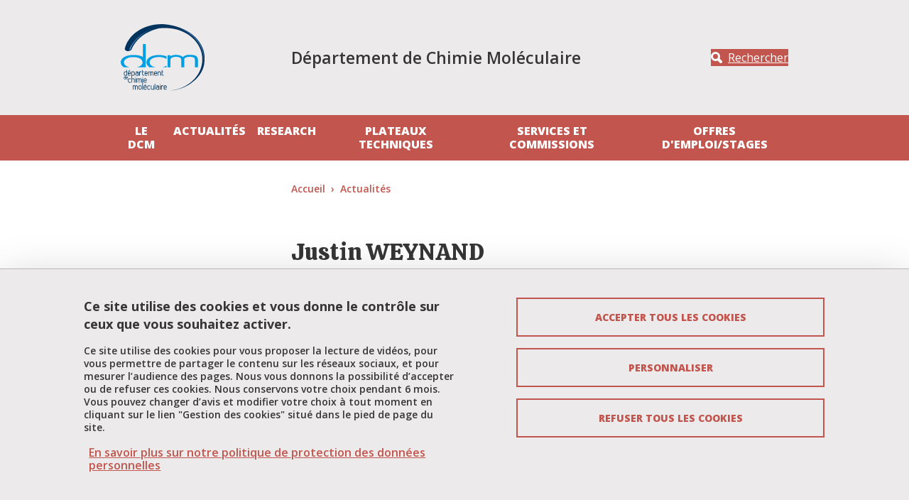

--- FILE ---
content_type: text/html; charset=UTF-8
request_url: https://dcm.univ-grenoble-alpes.fr/actualites/justin-weynand
body_size: 7377
content:
<!DOCTYPE html>
<html lang="fr" dir="ltr">
  <head>
    <meta charset="utf-8" />
<meta name="Generator" content="Drupal 10 (https://www.drupal.org)" />
<meta name="MobileOptimized" content="width" />
<meta name="HandheldFriendly" content="true" />
<meta name="viewport" content="width=device-width, initial-scale=1.0" />
<style>:root {
  --top-background: #eceaea;
  --top-color: #363636;
  --primary-color: #c2564e;
  --secondary-color: #4e4e47;
  --neutral-color: #eceaea;
  --link-color-bg-white: #c2564e;
  --link-color-bg-neutral: #c2564e;
  --link-color-bg-primary: #ffffff;
  --link-color-bg-secondary: #ffffff;
  --font-color-bg-white: #363636;
  --font-color-bg-neutral: #363636;
  --font-color-bg-primary: #ffffff;
  --font-color-bg-secondary: #ffffff;
}</style>
<link rel="dns-prefetch" href="https//fonts.googleapis.com" />
<script type="text/javascript" src="https://tarteaucitron.io/load.js?locale=fr&amp;domain=dcm.univ-grenoble-alpes.fr&amp;uuid=4488f37cfc39db19d8aa1f1cb062e7e4997e53f9"></script>
<script>(tarteaucitron.job = tarteaucitron.job || []).push('youtube');</script>
<script>(tarteaucitron.job = tarteaucitron.job || []).push('dailymotion');</script>
<script>(tarteaucitron.job = tarteaucitron.job || []).push('googlemapssearch');</script>
<script>(tarteaucitron.job = tarteaucitron.job || []).push('matomocloud');</script>
<script>(tarteaucitron.job = tarteaucitron.job || []).push('acast');</script>
<script>(tarteaucitron.job = tarteaucitron.job || []).push('linkedin');</script>
<script>(tarteaucitron.job = tarteaucitron.job || []).push('soundcloud');</script>
<script>(tarteaucitron.job = tarteaucitron.job || []).push('ausha');</script>
<script>(tarteaucitron.job = tarteaucitron.job || []).push('facebook');</script>
<script>(tarteaucitron.job = tarteaucitron.job || []).push('twitter');</script>
<script>(tarteaucitron.job = tarteaucitron.job || []).push('instagram');</script>
<script>var _mtm = window._mtm = window._mtm || [];_mtm.push({'mtm.startTime': (new Date().getTime()), 'event': 'mtm.Start'});var d=document, g=d.createElement('script'), s=d.getElementsByTagName('script')[0];g.async=true; g.src='https://matomo.univ-grenoble-alpes.fr/js/container_OOU44otn.js'; s.parentNode.insertBefore(g,s);</script>
<link rel="icon" href="/sites/default/files/theme/favicon-dcm_0_0.jpg" type="image/vnd.microsoft.icon" />
<link rel="alternate" hreflang="fr" href="https://dcm.univ-grenoble-alpes.fr/actualites/justin-weynand" />
<link rel="canonical" href="https://dcm.univ-grenoble-alpes.fr/actualites/justin-weynand" />
<link rel="shortlink" href="https://dcm.univ-grenoble-alpes.fr/node/1845" />

    <title>Justin WEYNAND | DCM - Université Grenoble Alpes</title>
    <link rel="stylesheet" media="all" href="/core/themes/stable9/css/system/components/align.module.css?t7axj6" />
<link rel="stylesheet" media="all" href="/core/themes/stable9/css/system/components/fieldgroup.module.css?t7axj6" />
<link rel="stylesheet" media="all" href="/core/themes/stable9/css/system/components/container-inline.module.css?t7axj6" />
<link rel="stylesheet" media="all" href="/core/themes/stable9/css/system/components/clearfix.module.css?t7axj6" />
<link rel="stylesheet" media="all" href="/core/themes/stable9/css/system/components/details.module.css?t7axj6" />
<link rel="stylesheet" media="all" href="/core/themes/stable9/css/system/components/hidden.module.css?t7axj6" />
<link rel="stylesheet" media="all" href="/core/themes/stable9/css/system/components/item-list.module.css?t7axj6" />
<link rel="stylesheet" media="all" href="/core/themes/stable9/css/system/components/js.module.css?t7axj6" />
<link rel="stylesheet" media="all" href="/core/themes/stable9/css/system/components/nowrap.module.css?t7axj6" />
<link rel="stylesheet" media="all" href="/core/themes/stable9/css/system/components/position-container.module.css?t7axj6" />
<link rel="stylesheet" media="all" href="/core/themes/stable9/css/system/components/reset-appearance.module.css?t7axj6" />
<link rel="stylesheet" media="all" href="/core/themes/stable9/css/system/components/resize.module.css?t7axj6" />
<link rel="stylesheet" media="all" href="/core/themes/stable9/css/system/components/system-status-counter.css?t7axj6" />
<link rel="stylesheet" media="all" href="/core/themes/stable9/css/system/components/system-status-report-counters.css?t7axj6" />
<link rel="stylesheet" media="all" href="/core/themes/stable9/css/system/components/system-status-report-general-info.css?t7axj6" />
<link rel="stylesheet" media="all" href="/core/themes/stable9/css/system/components/tablesort.module.css?t7axj6" />
<link rel="stylesheet" media="all" href="/modules/contrib/paragraphs/css/paragraphs.unpublished.css?t7axj6" />
<link rel="stylesheet" media="all" href="/modules/contrib/spamspan/css/spamspan.atsign.css?t7axj6" />
<link rel="stylesheet" media="all" href="//fonts.googleapis.com/css?family=Calistoga|Open+Sans:300italic,600italic,400,300,600,700,800" />
<link rel="stylesheet" media="all" href="/profiles/uga/themes/uga_theme/dist/css/app.css?t7axj6" />
<link rel="stylesheet" media="print" href="/profiles/uga/themes/uga_theme/dist/css/print.css?t7axj6" />

    
  </head>
  <body>
        <a href="#main-content" class="visually-hidden focusable">
      Aller au contenu principal
    </a>
    
      <div class="dialog-off-canvas-main-canvas" data-off-canvas-main-canvas>
    <div id="page-wrapper">
  <div id="page">
    <header id="header" class="header" role="banner">
      <div class="section clearfix">
        <div class="menu_top d-none d-lg-block">
          <div class="container-liquid">
            <div class="row">
              <div class="col-3 col-md-3 col-lg-4 col-xl-6">
                              </div>
              <div class="col-9 col-md-9 col-lg-8 col-xl-6">
                                  
                              </div>
            </div>
          </div>
        </div>
        <div class="social-side-menu-wrapper position-fixed h-100 d-none d-lg-flex align-items-center">
          
        </div>
          <div id="block-uga-theme-branding">
  
    
  <div class="container-liquid">
  <div class="row h-100 position-relative">
          <div class="col-6 col-md-5 col-lg-3 main-logo">
        <a href="/" rel="home" class="site-logo">
          <img src="/sites/default/files/theme/DCM_quadri3_0.svg" alt="Accueil" />
        </a>
      </div>
            <div class="site-name-wrapper col-6 col-md-6 col-lg-6 col-xl-7">
                    <p class="site-slogan w-100">Département de Chimie Moléculaire</p>
          </div>
        <div class="col-md-2 d-none d-lg-flex header-search-block justify-content-end align-items-center">
      <a class="btn btn-primary btn-search" href="#" title="Rechercher" data-bs-toggle="modal" data-bs-target="#searchModal">
        <span class="icon">
          <svg xmlns="http://www.w3.org/2000/svg" width="18" height="18" viewBox="0 0 17.418 17.417" fill="#FFF">
            <path d="M16.78 16.78a2.175 2.175 0 01-1.54.637 2.163 2.163 0 01-1.538-.637l-3.406-3.4a7.041 7.041 0 01-3.219.776A7.077 7.077 0 010 7.08 7.077 7.077 0 017.077.004a7.075 7.075 0 017.074 7.069 7.022 7.022 0 01-.777 3.22l3.406 3.406a2.175 2.175 0 010 3.081zm-9.7-5.894a3.81 3.81 0 003.809-3.81 3.811 3.811 0 00-3.809-3.81 3.812 3.812 0 00-3.812 3.81 3.811 3.811 0 003.809 3.81z"/>
          </svg>
        </span>
        <span class="btn-label">
          Rechercher
        </span>
      </a>
    </div>
  </div>
</div>
</div>
<nav class="uga-theme-main-nav navbar navbar-expand-lg" role="navigation" aria-labelledby="block-uga-theme-menu-main-menu" id="block-uga-theme-menu-main">
            
  <h2 class="visually-hidden" id="block-uga-theme-menu-main-menu">Navigation principale</h2>
  

      <div id="mainMenu" class="container-liquid">
    <div class="w-100 d-none d-lg-flex" id="navbarMainContent">
      
          <ul class="nav navbar-nav">

              <li class="nav-item">
                      <a href="/departement-chimie-moleculaire" class="nav-link" data-drupal-link-system-path="node/21">Le DCM</a>
          
                  </li>
              <li class="nav-item">
                      <a href="/actualites" class="nav-link" data-drupal-link-system-path="node/2524">Actualités</a>
          
                  </li>
              <li class="nav-item">
                      <a href="/research" class="nav-link" data-drupal-link-system-path="node/9">Research</a>
          
                  </li>
              <li class="nav-item">
                      <a href="/plateaux-techniques" class="nav-link" data-drupal-link-system-path="node/7">Plateaux techniques</a>
          
                  </li>
              <li class="nav-item">
                      <a href="/services-et-commissions" class="nav-link" data-drupal-link-system-path="node/2142">Services et Commissions</a>
          
                  </li>
              <li class="nav-item">
                      <a href="/job-offers" class="nav-link" data-drupal-link-system-path="node/8">Offres d&#039;emploi/stages</a>
          
                  </li>
          </ul>
  


    </div>
  </div>
  </nav>
<nav class="uga-theme-main-nav navbar navbar-expand-lg" role="navigation" aria-labelledby="block-uga-theme-menu-main-mobile-menu" id="block-uga-theme-menu-main-mobile">
            
  <h2 class="visually-hidden" id="block-uga-theme-menu-main-mobile-menu">Navigation principale mobile</h2>
  

      <div id="mainMenu" class="w-100">
    <div class="navbar-group">
      <div class="container-liquid">
        <div class="col d-flex d-lg-none align-items-stretch">
          <button class="btn btn-primary navbar-toggler collapsed" data-bs-toggle="collapse" data-bs-target="#navbarMainContent" controls="navbarMainContent" aria-expanded="false" aria-label="Toggle navigation">
            <span class="icon">
              <span class="navbar-toggler-icon"></span>
              <span class="navbar-toggler-icon"></span>
              <span class="navbar-toggler-icon"></span>
            </span>
            <span class="btn-label">
            Menu
          </span>
          </button>
          <a class="btn btn-primary btn-search collapsed" href="#" role="button" title=Rechercher data-bs-toggle="modal" data-bs-target="#searchModal">
            <span class="icon">
              <svg xmlns="http://www.w3.org/2000/svg" width="18" height="18" viewBox="0 0 17.418 17.417" fill="#fff">
                <path d="M16.78 16.78a2.175 2.175 0 01-1.54.637 2.163 2.163 0 01-1.538-.637l-3.406-3.4a7.041 7.041 0 01-3.219.776A7.077 7.077 0 010 7.08 7.077 7.077 0 017.077.004a7.075 7.075 0 017.074 7.069 7.022 7.022 0 01-.777 3.22l3.406 3.406a2.175 2.175 0 010 3.081zm-9.7-5.894a3.81 3.81 0 003.809-3.81 3.811 3.811 0 00-3.809-3.81 3.812 3.812 0 00-3.812 3.81 3.811 3.811 0 003.809 3.81z"/>
              </svg>
            </span>
            <span class="btn-label">
              Rechercher
            </span>
          </a>
                    
        </div>
      </div>
    </div>
    <div id="mobileCollapseGroup">

      <div class="collapse navbar-collapse" id="navbarMainContent" data-bs-parent="#mobileCollapseGroup">
        <div class="container-liquid">
          
          <ul class="nav navbar-nav">

              <li class="nav-item show dropdown">
                      <a href="#" class="nav-link dropdown-toggler" role="button" data-bs-toggle="dropdown" aria-haspopup="true"><span class="visually-hidden-focusable">Déplier</span></a> <a href="/departement-chimie-moleculaire" class="nav-link" >Le DCM</a>
          
                                <ul class="dropdown-menu">

              <li class="nav-item">
                      <a href="/departement-chimie-moleculaire/organigramme" class="nav-link" data-drupal-link-system-path="node/16">Organigramme</a>
          
                  </li>
              <li class="nav-item">
                      <a href="/departement-chimie-moleculaire/seminaires-et-soutenances" class="nav-link" data-drupal-link-system-path="node/18">Séminaires et soutenances</a>
          
                  </li>
              <li class="nav-item">
                      <a href="/departement-chimie-moleculaire/personnel" class="nav-link" data-drupal-link-system-path="node/1505">Personnel</a>
          
                  </li>
              <li class="nav-item">
                      <a href="/departement-chimie-moleculaire/production-scientifique" class="nav-link" data-drupal-link-system-path="node/2045">Production scientifique</a>
          
                  </li>
              <li class="nav-item">
                      <a href="/departement-chimie-moleculaire/developpement-durable-au-dcm" class="nav-link" data-drupal-link-system-path="node/2455">Le développement durable au DCM</a>
          
                  </li>
              <li class="nav-item">
                      <a href="/departement-chimie-moleculaire/localisation" class="nav-link" data-drupal-link-system-path="node/20">Localisation</a>
          
                  </li>
              <li class="nav-item">
                      <a href="/departement-chimie-moleculaire/zoom-nos-collegues" class="nav-link" data-drupal-link-system-path="node/2548">Zoom sur nos collègues</a>
          
                  </li>
          </ul>
  
                  </li>
              <li class="nav-item show dropdown">
                      <a href="#" class="nav-link dropdown-toggler" role="button" data-bs-toggle="dropdown" aria-haspopup="true"><span class="visually-hidden-focusable">Déplier</span></a> <a href="/actualites" class="nav-link" >Actualités</a>
          
                                <ul class="dropdown-menu">

              <li class="nav-item">
                      <a href="/actualites/precedemment-au-dcm" class="nav-link" data-drupal-link-system-path="node/2534">Précédemment au DCM</a>
          
                  </li>
              <li class="nav-item">
                      <a href="/actualites/nouveaux-arrivants" class="nav-link" data-drupal-link-system-path="node/2536">Nouveaux Arrivants</a>
          
                  </li>
              <li class="nav-item">
                      <a href="/actualites/science-tous" class="nav-link" data-drupal-link-system-path="node/2531">La science pour tous</a>
          
                  </li>
          </ul>
  
                  </li>
              <li class="nav-item show dropdown">
                      <a href="#" class="nav-link dropdown-toggler" role="button" data-bs-toggle="dropdown" aria-haspopup="true"><span class="visually-hidden-focusable">Déplier</span></a> <a href="/research" class="nav-link" >Research</a>
          
                                <ul class="dropdown-menu">

              <li class="nav-item">
                      <a href="/research/bioelectrochimie-capteurs-lenergie-et-nanomateriaux" class="nav-link" data-drupal-link-system-path="node/12">BioCEN team</a>
          
                  </li>
              <li class="nav-item">
                      <a href="/research/chimie-inorganique-redox" class="nav-link" data-drupal-link-system-path="node/13">CIRe team</a>
          
                  </li>
              <li class="nav-item">
                      <a href="/research/electrochimie-moleculaire-et-photochimie-redox" class="nav-link" data-drupal-link-system-path="node/58">EMPRe team</a>
          
                  </li>
              <li class="nav-item">
                      <a href="/research/ingenierie-et-interactions-biomoleculaires" class="nav-link" data-drupal-link-system-path="node/14">I2BM team</a>
          
                  </li>
              <li class="nav-item">
                      <a href="/research/synthese-et-reactivite-en-chimie-organique" class="nav-link" data-drupal-link-system-path="node/15">SeRCO team</a>
          
                  </li>
              <li class="nav-item">
                      <a href="/research/spectrometrie-interactions-chimie-theorique" class="nav-link" data-drupal-link-system-path="node/1728">SITh team</a>
          
                  </li>
              <li class="nav-item">
                      <a href="/research/chercheurs-independants" class="nav-link" data-drupal-link-system-path="node/1317">Chercheurs indépendants</a>
          
                  </li>
          </ul>
  
                  </li>
              <li class="nav-item show dropdown">
                      <a href="#" class="nav-link dropdown-toggler" role="button" data-bs-toggle="dropdown" aria-haspopup="true"><span class="visually-hidden-focusable">Déplier</span></a> <a href="/plateaux-techniques" class="nav-link" >Plateaux techniques</a>
          
                                <ul class="dropdown-menu">

              <li class="nav-item">
                      <a href="/plateaux-techniques/plateaux-instrumentaux-icmg" class="nav-link" data-drupal-link-system-path="node/1259">Plateaux instrumentaux ICMG</a>
          
                  </li>
              <li class="nav-item">
                      <a href="/plateaux-techniques/plateaux-instrumentaux-dcm" class="nav-link" data-drupal-link-system-path="node/1984">Plateaux instrumentaux DCM</a>
          
                  </li>
              <li class="nav-item">
                      <a href="/plateaux-techniques/plateaux-chimie" class="nav-link" data-drupal-link-system-path="node/1328">Plateaux de chimie</a>
          
                  </li>
          </ul>
  
                  </li>
              <li class="nav-item show dropdown">
                      <a href="#" class="nav-link dropdown-toggler" role="button" data-bs-toggle="dropdown" aria-haspopup="true"><span class="visually-hidden-focusable">Déplier</span></a> <a href="/services-et-commissions" class="nav-link" >Services et Commissions</a>
          
                                <ul class="dropdown-menu">

              <li class="nav-item">
                      <a href="/services-et-commissions/services" class="nav-link" data-drupal-link-system-path="node/2445">Services</a>
          
                  </li>
              <li class="nav-item">
                      <a href="/services-et-commissions/commissions" class="nav-link" data-drupal-link-system-path="node/2446">Commissions</a>
          
                  </li>
              <li class="nav-item">
                      <a href="/services-et-commissions/membres-plateaux-et-services" class="nav-link" data-drupal-link-system-path="node/1322">Membres des plateaux et services</a>
          
                  </li>
          </ul>
  
                  </li>
              <li class="nav-item">
                      <a href="/job-offers" class="nav-link" data-drupal-link-system-path="node/8">Offres d&#039;emploi/stages</a>
          
                  </li>
          </ul>
  


        </div>
        <div id="submenuDropdown-top" class="submenuDropdown-block d-flex d-lg-none">
          <div class="container-liquid">
            
          </div>
        </div>
      </div>

      <div class="collapse navbar-collapse" id="navbarProfileContent" data-bs-parent="#mobileCollapseGroup">
          <div id="submenuDropdown-profile" class="submenuDropdown-block d-flex d-lg-none">
          <div class="container-liquid">
            
          </div>
        </div>
      </div>

    </div>
  </div>
  </nav>
<div class="modal fade" id="searchModal" tabindex="-1" aria-labelledby="searchModalLabel" aria-hidden="true">
  <div class="modal-dialog modal-dialog-centered">
    <div class="modal-content">
      <div class="modal-header">
        <h3>Que recherchez-vous ?</h3>
        <button type="button" class="btn-close" data-bs-dismiss="modal" aria-label="Close">
          <svg width="16" height="16" viewBox="0 0 16 16" xmlns="http://www.w3.org/2000/svg" fill="#FFF">
            <path d="m7.778 9.192-6.364 6.365L0 14.142l6.364-6.364L0 1.414 1.414 0l6.364 6.364L14.142 0l1.415 1.414-6.365 6.364 6.364 6.364-1.415 1.415z"/>
          </svg>
        </button>
      </div>
      <div class="modal-body">
                  <form action="/search/node" method="get" id="search-block-form" accept-charset="UTF-8">
  <div class="form-row js-form-item form-item js-form-type-search form-item-keys js-form-item-keys form-no-label">
      <label for="edit-keys" class="form-label visually-hidden">Rechercher</label>
        <input title="Saisir les termes à rechercher." placeholder="Saisissez les mots clés" size="30" data-drupal-selector="edit-keys" type="search" id="edit-keys" name="keys" value="" maxlength="128" class="form-search form-control" />

        </div>
<div data-drupal-selector="edit-actions" class="form-actions form-container js-form-wrapper form-wrapper" id="edit-actions"><input class="btn btn-primary button js-form-submit form-submit form-control" data-drupal-selector="edit-submit" type="submit" id="edit-submit" value="Valider" />
</div>

</form>

              </div>
          </div>
  </div>
</div>


      </div>
    </header>
          <div class="highlighted">
        <aside class="layout-container section clearfix" role="complementary">
            <div>
    <div data-drupal-messages-fallback class="hidden"></div>

  </div>

        </aside>
      </div>
            <div id="main-wrapper" class="layout-main-wrapper layout-container clearfix">
      <div class="container-liquid">
        <div class="row clearfix">
          <div id="breadcrumb-block">
              <div>
    <div id="block-uga-theme-breadcrumbs">
  
    
        <nav role="navigation" aria-label="breadcrumb">
    <h2 id="system-breadcrumb" class="visually-hidden">Fil d'Ariane</h2>
    <ul class="breadcrumb">
              <li class="breadcrumb-item">
                      <a href="/">Accueil</a>
                  </li>
              <li class="breadcrumb-item">
                      <a href="/actualites">Actualités </a>
                  </li>
          </ul>
  </nav>

  </div>

  </div>

          </div>
        </div>

        <div class="row">
                      <div id="sidebar-first" class="col-lg-2 sidebar-first d-none d-lg-flex">
              <aside class="section" role="complementary">
                  <div>
    <nav role="navigation" class="sidebar-menu" aria-labelledby="block-uga-theme-menu-main-sidebar-menu" id="block-uga-theme-menu-main-sidebar">
            
  <h2 class="visually-hidden" id="block-uga-theme-menu-main-sidebar-menu">Navigation principale Sidebar</h2>
  

        
          <ul class="nav navbar-nav">

              <li class="nav-item show dropdown">
                      <a href="#" class="nav-link dropdown-toggler" role="button" data-bs-toggle="dropdown" aria-haspopup="true"><span class="visually-hidden-focusable">Déplier</span></a> <a href="/departement-chimie-moleculaire" class="nav-link" >Le DCM</a>
          
                                <ul class="dropdown-menu">

              <li class="nav-item">
                      <a href="/departement-chimie-moleculaire/organigramme" class="nav-link" data-drupal-link-system-path="node/16">Organigramme</a>
          
                  </li>
              <li class="nav-item">
                      <a href="/departement-chimie-moleculaire/seminaires-et-soutenances" class="nav-link" data-drupal-link-system-path="node/18">Séminaires et soutenances</a>
          
                  </li>
              <li class="nav-item">
                      <a href="/departement-chimie-moleculaire/personnel" class="nav-link" data-drupal-link-system-path="node/1505">Personnel</a>
          
                  </li>
              <li class="nav-item">
                      <a href="/departement-chimie-moleculaire/production-scientifique" class="nav-link" data-drupal-link-system-path="node/2045">Production scientifique</a>
          
                  </li>
              <li class="nav-item">
                      <a href="/departement-chimie-moleculaire/developpement-durable-au-dcm" class="nav-link" data-drupal-link-system-path="node/2455">Le développement durable au DCM</a>
          
                  </li>
              <li class="nav-item">
                      <a href="/departement-chimie-moleculaire/localisation" class="nav-link" data-drupal-link-system-path="node/20">Localisation</a>
          
                  </li>
              <li class="nav-item">
                      <a href="/departement-chimie-moleculaire/zoom-nos-collegues" class="nav-link" data-drupal-link-system-path="node/2548">Zoom sur nos collègues</a>
          
                  </li>
          </ul>
  
                  </li>
              <li class="nav-item show dropdown">
                      <a href="#" class="nav-link dropdown-toggler" role="button" data-bs-toggle="dropdown" aria-haspopup="true"><span class="visually-hidden-focusable">Déplier</span></a> <a href="/actualites" class="nav-link" >Actualités</a>
          
                                <ul class="dropdown-menu">

              <li class="nav-item">
                      <a href="/actualites/precedemment-au-dcm" class="nav-link" data-drupal-link-system-path="node/2534">Précédemment au DCM</a>
          
                  </li>
              <li class="nav-item">
                      <a href="/actualites/nouveaux-arrivants" class="nav-link" data-drupal-link-system-path="node/2536">Nouveaux Arrivants</a>
          
                  </li>
              <li class="nav-item">
                      <a href="/actualites/science-tous" class="nav-link" data-drupal-link-system-path="node/2531">La science pour tous</a>
          
                  </li>
          </ul>
  
                  </li>
              <li class="nav-item show dropdown">
                      <a href="#" class="nav-link dropdown-toggler" role="button" data-bs-toggle="dropdown" aria-haspopup="true"><span class="visually-hidden-focusable">Déplier</span></a> <a href="/research" class="nav-link" >Research</a>
          
                                <ul class="dropdown-menu">

              <li class="nav-item">
                      <a href="/research/bioelectrochimie-capteurs-lenergie-et-nanomateriaux" class="nav-link" data-drupal-link-system-path="node/12">BioCEN team</a>
          
                  </li>
              <li class="nav-item">
                      <a href="/research/chimie-inorganique-redox" class="nav-link" data-drupal-link-system-path="node/13">CIRe team</a>
          
                  </li>
              <li class="nav-item">
                      <a href="/research/electrochimie-moleculaire-et-photochimie-redox" class="nav-link" data-drupal-link-system-path="node/58">EMPRe team</a>
          
                  </li>
              <li class="nav-item">
                      <a href="/research/ingenierie-et-interactions-biomoleculaires" class="nav-link" data-drupal-link-system-path="node/14">I2BM team</a>
          
                  </li>
              <li class="nav-item">
                      <a href="/research/synthese-et-reactivite-en-chimie-organique" class="nav-link" data-drupal-link-system-path="node/15">SeRCO team</a>
          
                  </li>
              <li class="nav-item">
                      <a href="/research/spectrometrie-interactions-chimie-theorique" class="nav-link" data-drupal-link-system-path="node/1728">SITh team</a>
          
                  </li>
              <li class="nav-item">
                      <a href="/research/chercheurs-independants" class="nav-link" data-drupal-link-system-path="node/1317">Chercheurs indépendants</a>
          
                  </li>
          </ul>
  
                  </li>
              <li class="nav-item show dropdown">
                      <a href="#" class="nav-link dropdown-toggler" role="button" data-bs-toggle="dropdown" aria-haspopup="true"><span class="visually-hidden-focusable">Déplier</span></a> <a href="/plateaux-techniques" class="nav-link" >Plateaux techniques</a>
          
                                <ul class="dropdown-menu">

              <li class="nav-item">
                      <a href="/plateaux-techniques/plateaux-instrumentaux-icmg" class="nav-link" data-drupal-link-system-path="node/1259">Plateaux instrumentaux ICMG</a>
          
                  </li>
              <li class="nav-item">
                      <a href="/plateaux-techniques/plateaux-instrumentaux-dcm" class="nav-link" data-drupal-link-system-path="node/1984">Plateaux instrumentaux DCM</a>
          
                  </li>
              <li class="nav-item">
                      <a href="/plateaux-techniques/plateaux-chimie" class="nav-link" data-drupal-link-system-path="node/1328">Plateaux de chimie</a>
          
                  </li>
          </ul>
  
                  </li>
              <li class="nav-item show dropdown">
                      <a href="#" class="nav-link dropdown-toggler" role="button" data-bs-toggle="dropdown" aria-haspopup="true"><span class="visually-hidden-focusable">Déplier</span></a> <a href="/services-et-commissions" class="nav-link" >Services et Commissions</a>
          
                                <ul class="dropdown-menu">

              <li class="nav-item">
                      <a href="/services-et-commissions/services" class="nav-link" data-drupal-link-system-path="node/2445">Services</a>
          
                  </li>
              <li class="nav-item">
                      <a href="/services-et-commissions/commissions" class="nav-link" data-drupal-link-system-path="node/2446">Commissions</a>
          
                  </li>
              <li class="nav-item">
                      <a href="/services-et-commissions/membres-plateaux-et-services" class="nav-link" data-drupal-link-system-path="node/1322">Membres des plateaux et services</a>
          
                  </li>
          </ul>
  
                  </li>
              <li class="nav-item">
                      <a href="/job-offers" class="nav-link" data-drupal-link-system-path="node/8">Offres d&#039;emploi/stages</a>
          
                  </li>
          </ul>
  


  </nav>

  </div>

              </aside>
            </div>
            <div id="main" class="layout-main col-lg-8 col-xxl-6 offset-lg-1 clearfix">
                        <main id="content" class="row main-content" role="main">
                <section class="section">
                  <a id="main-content" tabindex="-1"></a>
                    <div>
    <div id="block-uga-theme-page-title">
  
    
      
  <h1 class="page-title"><span>Justin WEYNAND </span>
</h1>


  </div>
<div id="block-uga-theme-content">
  
    
      <article>
        <div class="partage-tools">
    <ul class="list-inline">
      <li class="list-inline-item">
        <span class="partage-page libelle">Imprimer</span>
        <button title="Imprimer" onclick="window.print(); return false;">
          <span aria-hidden="true" class="icon icon-printer"></span>
        </button>
      </li>
      <li class="list-inline-item">
        <span class="partage-page libelle">Partager</span>
      </li>
            <li class="list-inline-item">
        <a class="partage-facebook" role="button" href="http://www.facebook.com/sharer.php?u=https://dcm.univ-grenoble-alpes.fr/actualites/justin-weynand&p[title]=Justin%20WEYNAND%20" title="Partager sur Facebook">
          <span aria-hidden="true" class="icon icon-facebook"></span>
          <span class="partage-page libelle visually-hidden">
            Partager sur Facebook</span>
        </a>
      </li>
      <li class="list-inline-item">
        <a class="partage-twitter" role="button" href="http://twitter.com/share?text=Justin%20WEYNAND%20&url=https://dcm.univ-grenoble-alpes.fr/actualites/justin-weynand" title="Partager sur X">
          <span aria-hidden="true" class="icon icon-x"></span>
          <span class="partage-page libelle visually-hidden">
            Partager sur X</span>
        </a>
      </li>
      <li class="list-inline-item">
        <a class="partage-linkedin" role="button" href="http://www.linkedin.com/shareArticle?mini=true&url=https://dcm.univ-grenoble-alpes.fr/actualites/justin-weynand&title=Justin%20WEYNAND%20&source=https://dcm.univ-grenoble-alpes.fr/" title="Partager sur LinkedIn">
          <span aria-hidden="true" class="icon icon-linkedin22"></span>
          <span class="partage-page libelle visually-hidden">
            Partager sur LinkedIn</span>
        </a>
      </li>
            <li class="list-inline-item">
        <button class="partage-url"  aria-label="Partager l'URL de cette page">
          <span class="icon icon-link"></span>
          <span class="partage-page libelle visually-hidden">
          Partager l'URL de cette page</span>
        </button>
      </li>
    </ul>
  </div>

    

        <div class="theme-and-types--wrapper">
    <p>  <span class="type-item">Soutenance</span>
/   <span class="type-item">Recherche</span>
</p>
  </div>
    <div class="actualite-date">
    <p class="date">  <span class="date">
    Le 24 octobre 2019  </span>
</p>
  </div>
  <div class="actualite-lieux">  <p class="actualite-lieu">Saint-Martin-d&#039;Hères - Domaine universitaire</p>
</div>
    <div class="chapeau">
          <p>Conception, synthèse et étude de complexes de Ru(II) et d&#039;Ir(III) ciblant l&#039;ADN G-quadruplex télomérique</p>
    </div>

  <div class="actualite-content">
      <p>Thèse en co-tutelle Université Grenoble Alpes Université Catholique de Louvain (Belgique)<br><br>Contact: <span class="spamspan"><span class="u">eric.defrancq</span><img class="spamspan-image" alt="at" src="/modules/contrib/spamspan/image.gif"><span class="d">univ-grenoble-alpes.fr</span><span class="t"> (Eric Defrancq)</span></span></p>


    <div class="actualite-partenaires">
      
    </div>
  </div>
  <div class="encadre-wrapper row">
        <div class="paragraph paragraph--type--encadre">
      <div class="paragraph-content">
        <p class="title">Date</p>
        <div class="content">
                      <div class="actualite-date">  <span class="date">
    Le 24 octobre 2019  </span>
</div>
                                <div class="complement-date">
  <div>
    <div class="visually-hidden">Complément date</div>
              <div><p>14 heures</p>
</div>
          </div>
</div>
                  </div>
      </div>
    </div>
            <div class="paragraph paragraph--type--encadre">
      <div class="paragraph-content">
        <p class="title">Localisation</p>
        <div class="content">
                      <div>  <p class="actualite-lieu">Saint-Martin-d&#039;Hères - Domaine universitaire</p>
</div>
                                <div class="complement-date">
  <div>
    <div class="visually-hidden">Complément lieu</div>
              <div><p>Salle de Conférences du Bâtiment Nanobio</p>
</div>
          </div>
</div>
                  </div>
      </div>
    </div>
                        <div class="paragraph paragraph--type--encadre paragraph--view-mode--default">
                <div class="paragraph-content bg-white">
        <p class="title">Justin WEYNAND </p>
  <div class="content"><p><br><img src="/sites/default/files/Mediatheque/Images/Seminaires/weynand_justin.png" alt="weynand_justin.png" width="484" height="527" loading="lazy"></p>
</div>

      </div>
      </div>

    <div class="paragraph paragraph--type--encadre paragraph--view-mode--default">
                <div class="paragraph-content bg-white">
        <p class="title">Justin WEYNAND </p>

      </div>
      </div>


      </div>

      <div class="partage-tools">
    <ul class="list-inline">
      <li class="list-inline-item">
        <span class="partage-page libelle">Imprimer</span>
        <button title="Imprimer" onclick="window.print(); return false;">
          <span aria-hidden="true" class="icon icon-printer"></span>
        </button>
      </li>
      <li class="list-inline-item">
        <span class="partage-page libelle">Partager</span>
      </li>
            <li class="list-inline-item">
        <a class="partage-facebook" role="button" href="http://www.facebook.com/sharer.php?u=https://dcm.univ-grenoble-alpes.fr/actualites/justin-weynand&p[title]=Justin%20WEYNAND%20" title="Partager sur Facebook">
          <span aria-hidden="true" class="icon icon-facebook"></span>
          <span class="partage-page libelle visually-hidden">
            Partager sur Facebook</span>
        </a>
      </li>
      <li class="list-inline-item">
        <a class="partage-twitter" role="button" href="http://twitter.com/share?text=Justin%20WEYNAND%20&url=https://dcm.univ-grenoble-alpes.fr/actualites/justin-weynand" title="Partager sur X">
          <span aria-hidden="true" class="icon icon-x"></span>
          <span class="partage-page libelle visually-hidden">
            Partager sur X</span>
        </a>
      </li>
      <li class="list-inline-item">
        <a class="partage-linkedin" role="button" href="http://www.linkedin.com/shareArticle?mini=true&url=https://dcm.univ-grenoble-alpes.fr/actualites/justin-weynand&title=Justin%20WEYNAND%20&source=https://dcm.univ-grenoble-alpes.fr/" title="Partager sur LinkedIn">
          <span aria-hidden="true" class="icon icon-linkedin22"></span>
          <span class="partage-page libelle visually-hidden">
            Partager sur LinkedIn</span>
        </a>
      </li>
            <li class="list-inline-item">
        <button class="partage-url"  aria-label="Partager l'URL de cette page">
          <span class="icon icon-link"></span>
          <span class="partage-page libelle visually-hidden">
          Partager l'URL de cette page</span>
        </button>
      </li>
    </ul>
  </div>

  <footer>
  <div class="publication-date">
    <p>Publié le 23 septembre 2019</p>
    <p>Mis à jour le 2 juillet 2025</p>
  </div>
</footer>
</article>

  </div>

  </div>

                </section>
              </main>
            </div>
                  </div>
      </div>
    </div>
    <div class="featured-bottom">
      
    </div>
          <div class="featured-bottom">
        <aside class="container-liquid clearfix" role="complementary">
            <div>
    <div id="block-tutellesblock">
  
    
      <aside class="container-liquid clearfix" role="complementary">
  <div class="uga-partner-block">
    <div class="d-flex justify-content-center flex-wrap">
              <div class="item">
          <a href="https://www.univ-grenoble-alpes.fr/" target="_blank" rel="noopener">
            <img src="https://dcm.univ-grenoble-alpes.fr/sites/default/files/2023-12/logo-uga.png" alt="Université Grenoble Alpes"/>
          </a>
        </div>
              <div class="item">
          <a href="https://www.cnrs.fr/fr" target="_blank" rel="noopener">
            <img src="https://dcm.univ-grenoble-alpes.fr/sites/default/files/2023-12/logo-cnrs-bleu.png" alt="CNRS"/>
          </a>
        </div>
          </div>
  </div>
</aside>

  </div>

  </div>

        </aside>
      </div>
        <footer class="site-footer">
      <div class="container-liquid">
                  <div class="row">
  <div class="col-10">
    <div class="row">
      <div class="col-12 col-sm-8 col-md-4">
                  <div id="block-uga-theme-contact-address" class="contact-address">
      <p>Département de Chimie Moléculaire<br />
Université Grenoble Alpes<br />
CS 40700<br />
38058 GRENOBLE CEDEX 9</p>

  </div>

              </div>
      <div class="col-12 col-sm-4 col-md-4 d-flex justify-content-md-center">
                  <nav role="navigation" aria-labelledby="block-uga-theme-menu-footer-menu" id="block-uga-theme-menu-footer">
            
  <h2 class="visually-hidden" id="block-uga-theme-menu-footer-menu">Menu footer</h2>
  

        
              <ul class="list-unstyled">
              <li>
        <a href="/contact-0" data-drupal-link-system-path="node/2442">Contact</a>
              </li>
          <li>
        <a href="/sitemap" data-drupal-link-system-path="sitemap">Plan du site</a>
              </li>
          <li>
        <a href="/credits" data-drupal-link-system-path="node/2441">Crédits</a>
              </li>
          <li>
        <a href="/mentions-legales" data-drupal-link-system-path="node/2439">Mentions légales</a>
              </li>
          <li>
        <a href="/donnees-personnelles" data-drupal-link-system-path="node/2440">Données personnelles</a>
              </li>
          <li>
        <span>Gestion des cookies</span>
              </li>
          <li>
        <a href="/accessibilite-non-conforme" data-drupal-link-system-path="node/2456">Accessibilité : non conforme</a>
              </li>
          <li>
        <a href="https://intranet-dcm.univ-grenoble-alpes.fr/?check_logged_in=1">Intranet</a>
              </li>
          <li>
        <a href="/caslogin" data-drupal-link-system-path="caslogin">Se connecter</a>
              </li>
        </ul>
  


  </nav>

              </div>
          </div>
  </div>
  <div class="col-2">
    <a href="#header" class="back-to-top" title="Back to top">
      <svg xmlns="http://www.w3.org/2000/svg" width="16" height="16" viewBox="0 0 16 16" fill="var(--link-color-bg-secondary)">
        <path d="m0 8 1.455 1.455 5.506-5.506V16h2.078V3.948l5.506 5.507L16 8 8 0Z" />
      </svg>
    </a>
  </div>
</div>

              </div>
    </footer>
  </div>
</div>

  </div>

    
    <script type="application/json" data-drupal-selector="drupal-settings-json">{"path":{"baseUrl":"\/","pathPrefix":"","currentPath":"node\/1845","currentPathIsAdmin":false,"isFront":false,"currentLanguage":"fr"},"pluralDelimiter":"\u0003","suppressDeprecationErrors":true,"ajaxTrustedUrl":{"\/search\/node":true},"ckeditor5Premium":{"isMediaInstalled":false},"user":{"uid":0,"permissionsHash":"abce1403645745cb0d1bd2c9a59723c465c1636c879dc55ac7d536c001a6bbf5"}}</script>
<script src="/core/assets/vendor/jquery/jquery.min.js?v=3.7.1"></script>
<script src="/core/assets/vendor/once/once.min.js?v=1.0.1"></script>
<script src="/sites/default/files/languages/fr_18UxPvXtubQupV_rRLBHXgVXm6iMa1Y9b1e1_UN_6eY.js?t7axj6"></script>
<script src="/core/misc/drupalSettingsLoader.js?v=10.5.8"></script>
<script src="/core/misc/drupal.js?v=10.5.8"></script>
<script src="/core/misc/drupal.init.js?v=10.5.8"></script>
<script src="/modules/contrib/spamspan/js/spamspan.js?v=10.5.8"></script>
<script src="//cdn.jsdelivr.net/npm/@popperjs/core@2.10.2/dist/umd/popper.min.js"></script>
<script src="/profiles/uga/themes/uga_theme/dist/js/script.min.js?t7axj6"></script>

  </body>
</html>


--- FILE ---
content_type: image/svg+xml
request_url: https://dcm.univ-grenoble-alpes.fr/sites/default/files/theme/DCM_quadri3_0.svg
body_size: 5967
content:
<?xml version="1.0" encoding="utf-8"?>
<!-- Generator: Adobe Illustrator 26.3.1, SVG Export Plug-In . SVG Version: 6.00 Build 0)  -->
<svg version="1.1" id="Calque_1" xmlns="http://www.w3.org/2000/svg" xmlns:xlink="http://www.w3.org/1999/xlink" x="0px" y="0px"
	 width="293.3px" height="236.2px" viewBox="0 0 293.3 236.2" style="enable-background:new 0 0 293.3 236.2;" xml:space="preserve"
	>
<style type="text/css">
	.st0{fill:#009FE3;}
	.st1{fill:#00345F;}
	.st2{fill:#7199D0;}
</style>
<g>
	<g>
		<path class="st0" d="M160.2,148.3v-1.9l-1.6,1.1c-2,1.4-3.9,2.4-5.6,3.1c-2.2,0.9-4.6,1.5-7.2,2h14.3V148.3z"/>
		<path class="st0" d="M111.7,149.2c-0.3-0.1-0.5-0.3-0.8-0.4c-0.2-0.1-0.4-0.2-0.6-0.4l-0.2-0.1l-0.2-0.1c-0.2-0.1-0.4-0.2-0.6-0.4
			c-1.3-0.8-2.5-1.7-3.5-2.7l-0.1-0.1c-0.1,0-0.1-0.1-0.1-0.1l-0.1-0.1l-0.1-0.1c-2.8-2.8-4.3-6.1-4.3-9.7c0-3.6,1.5-6.8,4.3-9.7
			l0.1-0.1l0.1-0.1c0.1-0.1,0.1-0.1,0.2-0.2l0.1-0.1c1-0.9,2.2-1.8,3.4-2.7c0.2-0.1,0.4-0.2,0.6-0.3l0.2-0.1l0.2-0.1
			c0.2-0.1,0.4-0.2,0.6-0.4c0.3-0.2,0.5-0.3,0.8-0.4c5.7-3,12.9-4.5,21.6-4.5h0.5c7.5,0,13.9,1,19.2,3.1c1.7,0.7,3.6,1.7,5.6,3.1
			l1.6,1.1v-1.9v-7.1V114l-0.6-0.3c-2.5-1.1-4.8-1.9-6.8-2.3c-5.8-1.5-12.2-2.3-19-2.3c-11.8,0-21.7,2.1-29.4,6.1h0l-0.2,0.1
			c-1.2,0.6-2.1,1.2-3,1.7c-7.5,4.8-11.2,10.8-11.2,17.8c0,0,0,0.1,0,0.1c0,0.1,0,0.1,0,0.2c0,6.8,3.6,12.6,10.7,17.4h21
			C117.9,151.8,114.5,150.7,111.7,149.2z"/>
		<path class="st0" d="M24.8,150.6c-1.6-0.6-5.3-2.7-5.8-2.9c-5.3-3.6-7.8-7.7-7.9-12.6c0-4.8,2.8-9.1,8-12.6c6.1-4,14.4-6,24.7-6
			c10.5,0,18.8,2,24.8,6c5.2,3.5,7.8,7.7,7.8,12.7c0,3.6-1.4,6.9-4.3,9.8c-1,0.9-2.1,1.8-3.4,2.7c-0.4,0.2-4.1,2.3-5.8,2.9
			c-2.2,0.8-4.6,1.5-7.1,2h32V71.1v-1h-1h-8.2h-1v1v45.8c-2.4-2.2-5.9-3.9-10.7-5.3c-6-1.7-13.8-2.5-23.1-2.5
			c-11.8,0-21.7,2.1-29.4,6.1h0l-0.2,0.1c-1.2,0.6-2.1,1.2-3,1.7C3.8,121.9,0,127.9,0,134.9c0,0,0,0.1,0,0.1c0,0.1,0,0.1,0,0.2
			c0,6.8,3.6,12.6,10.7,17.4H32C29.4,152.1,27,151.4,24.8,150.6z"/>
		<path class="st0" d="M174,126.3c0-3,1.5-5.5,4.6-7.5c3.2-2.1,8-3.2,14.3-3.2c6.6,0,11.4,0.9,14.4,2.8c2.9,1.8,4.3,4.4,4.3,8v26.3
			h10.5v-26.3c0-7.2,6.3-10.7,19.4-10.7c6.8,0,11.6,0.8,14.2,2.4c2.5,1.5,3.7,4.3,3.7,8.3v26.3H270v-26.3c0-6.6-2.3-11.3-6.8-14
			c-4.4-2.7-11.5-4-21.6-4c-9.6,0-17.2,2.1-22.3,6.3c-0.6,0.5-1.3,1.1-2,1.9c-1.4-1.5-2.9-2.7-4.3-3.5c-5-2.9-11.6-4.3-19.8-4.3
			c-6.2,0-11.2,0.8-14.9,2.2c-1.5,0.6-2.9,1.5-4.2,2.7v-3v-1h-1H165h-1v1v41.9H174V126.3z"/>
	</g>
	<path class="st1" d="M293.3,122.3c0.1-3.8-0.1-7.6-0.3-11.4c-0.5-4.9-1.3-9.7-2.6-14.5c-0.6-2.8-1.5-5.7-2.6-8.5
		c-0.9-2.3-1.8-4.7-2.8-7c-1.1-2.3-2.2-4.6-3.3-6.8c-2.4-4.5-5.1-8.9-8.2-13.2c-5.8-8.7-13.9-16.2-22.1-23.3
		c-4.3-3.5-8.9-6.8-13.7-9.8c-19.7-12.4-39.8-19.4-57.7-23.3c-6.6-1.5-17.9-3.2-24.6-3.9c-9-1-18.1-0.4-27.1,0.1
		c-14.8,0.9-28.9,5-42.2,9.8c-13.4,4.8-24.9,12.4-35.6,20.5c-4.2,3.4-8,7-11.6,10.8c-5.6,5.6-9.8,12.1-13.9,18.5
		c-4.2,6.5-6.7,13.6-9.2,20.6c-0.6,1.9-1.2,3.8-1.8,5.7c0,1.4,0.4,2.7,1.1,3.9c0.5,0.9,1.2,1.6,2,2.3c0.3,0.3,0.6,0.5,1,0.7
		c0.1,0.1,0.2,0.1,0.2,0.1c0.2,0.1,0.4,0.3,0.7,0.4c0.8,0.4,1.6,0.7,2.5,1c0.6,0.1,1.2,0.2,1.8,0.3c1,0.1,2.3,0,3.5-0.1
		c0.5-0.1,0.9-0.1,1.4-0.2c0.1,0,0.3,0,0.4-0.1c0.1,0,0.2-0.1,0.4-0.1c0.9-0.2,1.8-0.5,2.7-0.8c0.7-0.2,1.3-0.5,2-0.8
		c1-0.5,1.9-1,2.6-1.7c0.3-0.2,0.6-0.5,0.8-0.8C41.3,80,47.4,70.1,54.9,61c3.9-4.9,8.3-9.5,13.1-13.7c4.2-3.7,8.6-7.2,13.3-10.3
		c5.5-3.7,11.4-7,17.6-9.9c10.8-5.3,22.5-9.5,34.8-12.3c6.1-0.7,12.3-1,18.6-1c2.8,0,5.6,0.1,8.4,0.2c0.8,0,1.7,0,2.5,0.1
		c0.5,0,1,0,1.5,0c0.4,0,0.9,0,1.3,0.1c11.7,0.6,22.9,2.6,33.5,5.7c1.2,0.4,2.4,0.7,3.6,1.1c0.6,0.2,1.1,0.4,1.7,0.6
		c8.1,2.7,15.7,6.2,22.8,10.2c2.7,1.6,5.4,3.2,8,4.9c2.1,1.4,4.2,2.9,6.2,4.4c16.8,12.8,29.8,29.4,37,48.2c0.1,0.3,0.3,0.7,0.4,1
		c1.5,4.1,2.8,8.3,3.8,12.6c1.6,7.1,2.5,14.4,2.5,21.9c0,26.7-10.8,51.2-28.8,70.4c-9,9.6-19.8,17.8-32,24.3c-2.3,1.2-4.6,2.4-7,3.5
		c-5.4,2.5-11,4.6-16.8,6.4c-7.1,2.2-14.5,3.9-22.2,4.9c-2.1,0.4-4.1,0.8-6.2,1.1c-1.6,0.2-3.2,0.5-4.8,0.6c2.2-0.2,4.4-0.5,6.5-0.8
		c5.5-0.6,11-1.5,16.5-2.4c8.3-1.4,16.1-4.2,23.9-6.9c7.8-2.7,14.9-6.7,21.9-10.6c5.6-3.1,10.5-7,15.2-10.9
		c9.9-7.2,17.6-16.1,24.5-25.3c2.9-4.2,5.5-8.6,7.7-13.1c2.6-4.8,4.6-10.4,5.9-15.5c0.7-2.5,1.3-5,1.8-7.6c0.9-5.5,1.3-9.4,1.7-15
		c0-0.1,0-0.2,0-0.4C293.4,125.8,293.3,124.1,293.3,122.3z"/>
	<g>
		<path class="st1" d="M20.2,182h2v-20h-2v5.8c-0.5-0.1-0.9-0.3-1.5-0.4c-1.3-0.3-2.8-0.2-4,0.1c-0.7,0.2-1.3,0.4-1.8,0.8
			c-0.5,0.4-1,0.9-1.3,1.6c-0.3,0.7-0.5,1.5-0.5,2.4v4.8c0,1.1,0.2,2.1,0.7,2.8c0.5,0.7,1.1,1.2,1.9,1.6c0.4,0.2,0.9,0.4,1.5,0.5
			c0.6,0.1,1.1,0.2,1.7,0.2c0.6,0,1.2-0.1,1.8-0.2c0.5-0.1,1-0.2,1.5-0.4V182z M20.2,169.9v9.6c-0.5,0.2-0.9,0.4-1.5,0.5
			c-1.1,0.2-2.2,0.3-3.2,0c-0.5-0.1-0.9-0.3-1.2-0.5c-0.3-0.2-0.6-0.5-0.8-0.9c-0.2-0.4-0.3-0.8-0.3-1.4v-4.9c0-0.6,0.1-1.1,0.3-1.5
			c0.2-0.4,0.5-0.7,0.8-0.9c0.3-0.2,0.7-0.4,1.2-0.5c0.5-0.1,0.9-0.2,1.4-0.2c0.5,0,1.1,0.1,1.8,0.2
			C19.2,169.6,19.7,169.8,20.2,169.9z"/>
		<path class="st1" d="M29.4,182.3h0.3h0c0.9,0,1.7-0.2,2.6-0.5c0.8-0.3,1.7-0.7,2.5-1.1l0.2-0.1l-1-1.8l-0.2,0.1
			c-0.8,0.5-1.6,0.8-2.4,1.1c-1.8,0.6-3.1,0.4-4.1-0.3c-0.5-0.4-0.8-1-0.8-1.9v-2.2h8.8v-3.2c0-1.6-0.5-2.8-1.4-3.7
			c-0.9-0.9-2.2-1.4-3.9-1.4c-0.8,0-1.6,0.1-2.2,0.3c-0.7,0.2-1.3,0.6-1.7,1c-0.5,0.5-0.9,1-1.1,1.6c-0.3,0.6-0.4,1.4-0.4,2.2v5.3
			c0,1.5,0.5,2.7,1.4,3.4C26.8,181.9,27.9,182.3,29.4,182.3z M26.5,173.5v-1.1c0-0.6,0.1-1.1,0.3-1.5c0.2-0.4,0.5-0.7,0.8-0.9
			c0.3-0.2,0.7-0.4,1.1-0.5c0.8-0.2,1.6-0.2,2.4,0c0.4,0.1,0.7,0.2,1.1,0.5c0.3,0.2,0.6,0.5,0.8,0.9c0.2,0.4,0.3,0.9,0.3,1.5v1.2
			H26.5z"/>
		<path class="st1" d="M59.1,171.8c-0.5,0-0.9-0.1-1.5-0.1c-0.9,0-1.7,0.1-2.5,0.2c-0.8,0.1-1.5,0.4-2.1,0.8
			c-0.6,0.4-1.1,0.9-1.5,1.6c-0.4,0.7-0.5,1.6-0.5,2.6c0,1,0.2,1.8,0.5,2.5c0.3,0.7,0.8,1.2,1.4,1.6c0.6,0.4,1.2,0.7,2,0.9
			c0.7,0.2,1.5,0.3,2.4,0.3h0c0.6,0,1.2-0.1,1.8-0.2c0.5-0.1,1-0.2,1.4-0.4v0.3h2v-8.5c0-0.7,0-1.4-0.1-2.1c-0.1-0.8-0.3-1.4-0.7-2
			c-0.4-0.6-1-1.1-1.8-1.5c-0.8-0.4-2-0.6-3.5-0.6c-1,0-1.8,0.1-2.5,0.3c-0.7,0.2-1.4,0.5-2,0.9l-0.2,0.1l1.3,1.7l0.2-0.1
			c0.4-0.3,0.9-0.5,1.4-0.6c0.6-0.2,1.2-0.2,1.9-0.2c0.8,0,1.4,0.1,1.9,0.3c0.5,0.2,0.9,0.4,1.2,0.6c0.3,0.3,0.5,0.6,0.6,0.9
			c0.1,0.3,0.2,0.5,0.2,0.8c-0.3,0-0.6-0.1-0.8-0.1L59.1,171.8z M60.4,174v5.6c-0.5,0.2-0.9,0.4-1.5,0.5c-1.2,0.3-2.4,0.3-3.4,0
			c-0.5-0.1-1-0.3-1.3-0.5c-0.4-0.2-0.7-0.6-0.9-1c-0.2-0.4-0.3-0.9-0.3-1.5c0-0.6,0.1-1.2,0.3-1.6c0.2-0.4,0.5-0.7,0.9-1
			c0.4-0.2,0.9-0.4,1.4-0.5c0.6-0.1,1.2-0.2,1.8-0.2c0.5,0,0.9,0,1.5,0.1C59.5,173.9,60,173.9,60.4,174z"/>
		<path class="st1" d="M66.8,173c0-1.2,0.3-2.2,0.9-2.8c0.6-0.6,1.5-1,2.7-1c0.2,0,0.5,0,0.8,0.1c0.4,0.1,0.7,0.2,1.1,0.3l0.3,0.1
			l0.4-2.1l-0.2-0.1c-0.5-0.2-0.9-0.3-1.3-0.3c-1.3-0.2-2.4-0.1-3.3,0.3c-0.5,0.2-0.9,0.4-1.3,0.7v-0.8h-2V182h2V173z"/>
		<path class="st1" d="M82.2,182.3v-2.1h-0.2c-1.4,0-2.6-0.3-3.5-1c-0.9-0.7-1.3-1.7-1.3-3.1v-6.5h3.9v-2.1h-3.9v-5.6h-2v14.1
			c0,1.1,0.2,2,0.5,2.7c0.3,0.8,0.8,1.4,1.4,1.9c0.6,0.5,1.3,0.9,2.1,1.1c0.8,0.3,1.7,0.4,2.8,0.4H82.2z"/>
		<path class="st1" d="M94.1,180.6l-1-1.8l-0.2,0.1c-0.8,0.4-1.6,0.8-2.4,1.1c-1.8,0.6-3.1,0.4-4.1-0.3c-0.6-0.4-0.8-1-0.8-1.9v-2.2
			h8.8v-3.2c0-1.6-0.5-2.8-1.4-3.7c-0.9-0.9-2.2-1.4-3.9-1.4c-0.8,0-1.6,0.1-2.2,0.3c-0.7,0.2-1.3,0.6-1.7,1c-0.5,0.5-0.9,1-1.1,1.6
			c-0.3,0.7-0.4,1.4-0.4,2.2v5.3c0,1.5,0.5,2.7,1.4,3.4c0.9,0.7,2.1,1.1,3.5,1.1h0.3h0c0.9,0,1.7-0.2,2.6-0.5
			c0.8-0.3,1.7-0.7,2.5-1.1L94.1,180.6z M85.7,173.5v-1.1c0-0.6,0.1-1.1,0.3-1.5c0.2-0.4,0.5-0.7,0.8-0.9c0.3-0.2,0.7-0.4,1.1-0.5
			c0.8-0.2,1.6-0.2,2.4,0c0.4,0.1,0.8,0.3,1.1,0.5c0.3,0.2,0.6,0.5,0.8,0.9c0.2,0.4,0.3,0.9,0.3,1.5v1.2H85.7z"/>
		<path class="st1" d="M106.7,182v-9.4c0-0.4,0-0.8,0-1.2c0-0.4,0-0.8-0.1-1.1l0.8-0.4c0.4-0.2,0.8-0.3,1.1-0.4
			c1.2-0.3,2.3-0.1,3.1,0.6c0.5,0.5,0.8,1.2,0.8,2.3v9.7h2.1v-9.7c0-0.8-0.1-1.5-0.4-2.1c-0.2-0.6-0.6-1.2-1-1.6
			c-0.4-0.4-0.9-0.8-1.5-1c-1-0.4-2.2-0.4-3.4-0.2c-0.5,0.1-1.1,0.3-1.6,0.6l-1,0.5c-0.4-0.4-0.9-0.7-1.6-0.9
			c-1.1-0.4-2.5-0.4-3.9-0.2c-0.5,0.1-0.9,0.2-1.4,0.4v-0.3h-2.1V182h2.1v-12c0.4-0.2,0.8-0.3,1.3-0.4c1-0.2,1.9-0.3,2.8-0.1
			c0.3,0.1,0.6,0.2,0.9,0.4c0.3,0.2,0.4,0.4,0.6,0.7c0.1,0.3,0.2,0.6,0.2,1V182H106.7z"/>
		<path class="st1" d="M127,180.7l0.2-0.1l-1-1.8l-0.2,0.1c-0.8,0.5-1.6,0.8-2.4,1.1c-1.8,0.6-3.1,0.4-4.1-0.3
			c-0.6-0.4-0.8-1-0.8-1.9v-2.2h8.8v-3.2c0-1.6-0.5-2.8-1.4-3.7c-0.9-0.9-2.2-1.4-3.9-1.4c-0.8,0-1.5,0.1-2.2,0.3
			c-0.7,0.2-1.3,0.6-1.7,1c-0.5,0.5-0.9,1-1.1,1.6c-0.3,0.6-0.4,1.4-0.4,2.2v5.3c0,1.5,0.5,2.7,1.4,3.4c0.9,0.7,2.1,1.1,3.5,1.1h0.3
			h0c0.9,0,1.7-0.2,2.6-0.5C125.3,181.5,126.2,181.2,127,180.7z M118.7,173.5v-1.1c0-0.6,0.1-1.1,0.3-1.5c0.2-0.4,0.5-0.7,0.8-0.9
			c0.3-0.2,0.7-0.4,1.1-0.5c0.8-0.2,1.6-0.2,2.4,0c0.4,0.1,0.7,0.2,1.1,0.5c0.3,0.2,0.6,0.5,0.8,0.9c0.2,0.4,0.3,0.9,0.3,1.5v1.2
			H118.7z"/>
		<path class="st1" d="M138.2,167.9c-0.4-0.2-0.9-0.4-1.5-0.5c-1.1-0.2-2.3-0.2-3.5,0c-0.5,0.1-1,0.2-1.4,0.4v-0.3h-2V182h2v-12
			c1-0.5,2.1-0.7,3.2-0.7c0.5,0,1,0.1,1.4,0.2c0.4,0.1,0.8,0.3,1.2,0.5c0.3,0.2,0.6,0.5,0.8,0.9c0.2,0.4,0.3,0.8,0.3,1.4v9.7h2v-9.7
			c0-1.2-0.2-2.1-0.7-2.8C139.7,168.8,139,168.2,138.2,167.9z"/>
		<path class="st1" d="M146.5,179.2c-0.9-0.7-1.3-1.7-1.3-3.1v-6.5h3.9v-2.1h-3.9v-5.6h-2v14.1c0,1,0.2,2,0.5,2.7
			c0.3,0.8,0.8,1.4,1.4,1.9c0.6,0.5,1.3,0.9,2.2,1.1c0.8,0.3,1.7,0.4,2.8,0.4h0.2v-2.1H150C148.5,180.2,147.3,179.8,146.5,179.2z"/>
		<path class="st1" d="M16.4,186.2c-0.2-0.1-0.5-0.1-0.7-0.2c-0.8-0.2-1.6-0.1-2.4,0c-0.4,0.1-0.8,0.3-1.1,0.5
			c-0.3,0.2-0.6,0.6-0.8,1c-0.2,0.4-0.3,0.9-0.3,1.5v2.8c0,0.7,0.1,1.3,0.4,1.7c0.3,0.4,0.7,0.7,1.1,1c0.2,0.1,0.5,0.2,0.9,0.3
			c0.3,0.1,0.7,0.1,1,0.1c0.3,0,0.6,0,1.1-0.1c0.3,0,0.5-0.1,0.7-0.2v0.1h1.4v-11.9h-1.4V186.2z M15.6,187.5
			c0.3,0.1,0.6,0.1,0.8,0.2v5.5c-0.3,0.1-0.5,0.2-0.8,0.2c-0.6,0.1-1.2,0.1-1.8,0c-0.3-0.1-0.5-0.2-0.7-0.3
			c-0.2-0.1-0.3-0.3-0.4-0.5c-0.1-0.2-0.2-0.5-0.2-0.8V189c0-0.3,0.1-0.6,0.2-0.8c0.1-0.2,0.2-0.4,0.4-0.5c0.2-0.1,0.4-0.2,0.6-0.3
			c0.3-0.1,0.5-0.1,0.8-0.1C14.9,187.3,15.2,187.4,15.6,187.5z"/>
		<path class="st1" d="M24.4,192.8c-0.5,0.3-1,0.5-1.4,0.6c-1,0.3-1.7,0.2-2.3-0.2c-0.3-0.2-0.4-0.6-0.4-1V191h5.1v-2
			c0-0.9-0.3-1.7-0.8-2.3c-0.6-0.6-1.4-0.8-2.4-0.8c-0.5,0-0.9,0.1-1.3,0.2c-0.4,0.1-0.8,0.3-1.1,0.6c-0.3,0.3-0.5,0.6-0.7,1
			c-0.2,0.4-0.3,0.8-0.3,1.3v3.1c0,0.9,0.3,1.6,0.8,2.1c0.5,0.4,1.3,0.7,2.1,0.7h0.1h0c0.5,0,1-0.1,1.6-0.3c0.5-0.2,1-0.4,1.5-0.7
			l0.2-0.1l-0.7-1.2L24.4,192.8z M20.3,189.6v-0.6c0-0.3,0.1-0.6,0.2-0.8c0.1-0.2,0.3-0.4,0.4-0.5c0.2-0.1,0.4-0.2,0.6-0.3
			c0.5-0.1,0.9-0.1,1.4,0c0.2,0.1,0.4,0.1,0.6,0.3c0.2,0.1,0.3,0.3,0.4,0.5c0.1,0.2,0.2,0.5,0.2,0.8v0.6H20.3z"/>
		<path class="st1" d="M27.7,196.2c0.2-0.5,0.4-0.9,0.8-1.2c0.3-0.3,0.7-0.5,1.1-0.7c0.9-0.3,1.8-0.3,3,0c0.6,0.2,1.2,0.4,1.8,0.7
			l0.2,0.1l0.8-1.9l-0.2-0.1c-0.8-0.4-1.5-0.6-2.2-0.8c-0.7-0.2-1.4-0.3-2-0.3c-0.8,0-1.5,0.1-2.2,0.4c-0.7,0.2-1.3,0.6-1.8,1.1
			c-0.5,0.5-0.9,1.1-1.2,1.9c-0.3,0.8-0.4,1.6-0.4,2.6v3.3c0,1.5,0.3,2.6,0.8,3.5c0.6,0.8,1.4,1.5,2.6,1.9c0.4,0.1,0.8,0.2,1.2,0.3
			c0.4,0,0.8,0.1,1.3,0.1c0.6,0,1.2-0.1,1.8-0.2c0.7-0.1,1.3-0.3,2-0.4l0.2-0.1l-0.5-1.9l-0.2,0c-0.7,0.1-1.3,0.2-1.8,0.3
			c-1.4,0.2-2.6,0.2-3.4-0.1c-0.7-0.2-1.2-0.6-1.6-1.1c-0.3-0.5-0.5-1.3-0.5-2.3V198C27.4,197.3,27.5,196.7,27.7,196.2z"/>
		<path class="st1" d="M44.4,194.2c0.4,0.1,0.8,0.3,1.2,0.5c0.3,0.2,0.6,0.5,0.8,0.9c0.2,0.4,0.3,0.8,0.3,1.4v9.7h2V197
			c0-1.1-0.2-2.1-0.7-2.8c-0.5-0.7-1.1-1.3-1.9-1.6c-0.4-0.2-0.9-0.4-1.5-0.5c-1.1-0.2-2.2-0.2-3.5,0c-0.5,0.1-1,0.2-1.4,0.4v-5.3
			v-0.5v-5.1c0.5,0.1,1,0.3,1.5,0.4c0.7,0.1,1.3,0.2,1.9,0.2c0.7,0,1.4-0.1,2.1-0.2c0.7-0.2,1.3-0.5,1.8-0.8c0.5-0.4,1-0.9,1.3-1.6
			c0.3-0.6,0.5-1.5,0.5-2.4v-4.9c0-1.1-0.2-2.1-0.7-2.8c-0.5-0.7-1.1-1.3-1.9-1.6c-0.4-0.2-0.9-0.3-1.5-0.5c-1.1-0.2-2.3-0.2-3.5,0
			c-0.5,0.1-1,0.2-1.4,0.3v-0.2h-2v19.2v0.5v19.5h2v-12c0.5-0.2,1-0.4,1.5-0.5C42.2,194,43.4,194,44.4,194.2z M39.6,179.5V170
			c1-0.5,2.1-0.7,3.2-0.7c0.5,0,1,0.1,1.4,0.2c0.5,0.1,0.9,0.3,1.2,0.5c0.3,0.2,0.6,0.5,0.8,0.9c0.2,0.4,0.3,0.8,0.3,1.4v4.9
			c0,0.6-0.1,1.1-0.3,1.5c-0.2,0.4-0.5,0.7-0.8,0.9c-0.3,0.2-0.7,0.4-1.2,0.5c-1,0.2-2,0.2-3.2-0.1
			C40.6,179.8,40.1,179.7,39.6,179.5z"/>
		<rect x="51.1" y="192.2" class="st1" width="2" height="14.5"/>
		<path class="st1" d="M52.1,189.1c0.7,0,1.1-0.4,1.1-1.1c0-0.7-0.4-1.1-1.1-1.1c-0.7,0-1.1,0.4-1.1,1.1
			C51,188.7,51.4,189.1,52.1,189.1z"/>
		<path class="st1" d="M63.2,195.2c0.2,0.3,0.2,0.6,0.2,1v10.5h2v-9.4c0-0.4,0-0.8,0-1.2c0-0.4,0-0.8-0.1-1.1l0.8-0.4
			c0.4-0.2,0.8-0.3,1.1-0.4c0.4-0.1,0.8-0.1,1.1-0.1c0.8,0,1.4,0.2,1.9,0.7c0.5,0.5,0.8,1.2,0.8,2.3v9.7h2.1V197
			c0-0.8-0.1-1.5-0.3-2.1c-0.2-0.6-0.6-1.1-1-1.6c-0.4-0.4-0.9-0.8-1.5-1c-1-0.4-2.1-0.4-3.4-0.2c-0.5,0.1-1.1,0.3-1.6,0.6l-1,0.5
			c-0.4-0.4-0.9-0.7-1.6-0.9c-1.1-0.4-2.4-0.5-3.9-0.2c-0.5,0.1-0.9,0.2-1.3,0.3v-0.3h-2.1v14.5h2.1v-12c0.4-0.2,0.8-0.3,1.3-0.4
			c0.9-0.2,1.9-0.3,2.8-0.1c0.4,0.1,0.7,0.2,0.9,0.4C62.8,194.7,63,194.9,63.2,195.2z"/>
		<path class="st1" d="M76.6,186.9c-0.7,0-1.1,0.4-1.1,1.1c0,0.7,0.4,1.1,1.1,1.1c0.7,0,1.1-0.4,1.1-1.1
			C77.7,187.2,77.3,186.9,76.6,186.9z"/>
		<polygon class="st1" points="75.6,206.2 75.6,206.7 75.6,231.5 77.6,231.5 77.6,206.7 77.6,206.2 77.6,192.2 75.6,192.2 		"/>
		<path class="st1" d="M85.5,192c-0.8,0-1.6,0.1-2.2,0.4c-0.7,0.2-1.3,0.6-1.7,1c-0.5,0.4-0.9,1-1.1,1.6c-0.3,0.6-0.4,1.4-0.4,2.2
			v5.3c0,1.5,0.5,2.7,1.4,3.4c0.9,0.7,2.1,1.1,3.5,1.1h0.3h0c0.8,0,1.7-0.2,2.6-0.5c0.9-0.3,1.7-0.7,2.5-1.1l0.2-0.1l-1-1.8
			l-0.2,0.1c-0.9,0.5-1.7,0.8-2.4,1.1c-0.8,0.2-1.4,0.3-2,0.3c-0.8,0-1.5-0.2-2.1-0.6c-0.6-0.4-0.8-1-0.8-1.9v-2.2h8.8v-3.2
			c0-1.6-0.5-2.8-1.4-3.7C88.5,192.5,87.2,192,85.5,192z M82,198.3v-1.1c0-0.6,0.1-1.1,0.3-1.5c0.2-0.4,0.5-0.7,0.8-0.9
			c0.3-0.2,0.7-0.4,1.1-0.5c0.8-0.2,1.6-0.2,2.4,0c0.4,0.1,0.7,0.3,1.1,0.5c0.3,0.2,0.6,0.5,0.8,0.9c0.2,0.4,0.3,0.9,0.3,1.5v1.2H82
			z"/>
		<path class="st1" d="M58.5,218.1c-0.4-0.4-0.9-0.8-1.5-1c-1-0.4-2.1-0.4-3.4-0.2c-0.5,0.1-1.1,0.3-1.6,0.6l-1,0.5
			c-0.4-0.4-0.9-0.7-1.6-0.9c-0.7-0.2-1.5-0.3-2.2-0.3c-0.5,0-1.1,0.1-1.7,0.2c-0.5,0.1-0.9,0.2-1.4,0.3V217h-2.1v14.5h2.1v-12
			c0.4-0.2,0.8-0.3,1.3-0.4c0.9-0.2,1.9-0.3,2.8-0.1c0.3,0.1,0.6,0.2,0.9,0.4c0.2,0.2,0.5,0.4,0.6,0.7c0.1,0.3,0.2,0.6,0.2,1v10.5h2
			v-9.4c0-0.4,0-0.8,0-1.2c0-0.4,0-0.7-0.1-1.1l0.8-0.4c0.4-0.2,0.7-0.3,1.1-0.4c0.4-0.1,0.8-0.1,1.2-0.1c0.8,0,1.4,0.2,1.9,0.7
			c0.5,0.5,0.8,1.2,0.8,2.3v9.6h2.1v-9.7c0-0.8-0.1-1.5-0.4-2.1C59.2,219.1,58.9,218.5,58.5,218.1z"/>
		<path class="st1" d="M67.7,216.7c-1.8,0-3.2,0.5-4.2,1.5c-1,1-1.4,2.5-1.4,4.3v3.4c0,0.7,0.1,1.4,0.3,2.1c0.2,0.7,0.6,1.3,1,1.9
			c0.5,0.5,1,1,1.7,1.3c0.7,0.3,1.5,0.5,2.5,0.5c1,0,1.8-0.2,2.5-0.5c0.7-0.3,1.3-0.8,1.8-1.3c0.5-0.6,0.8-1.2,1-1.9
			c0.2-0.7,0.3-1.4,0.3-2.1v-3.4c0-1.8-0.5-3.2-1.5-4.3C70.8,217.2,69.5,216.7,67.7,216.7z M67.7,229.7c-0.6,0-1.2-0.1-1.6-0.3
			c-0.5-0.2-0.8-0.5-1.1-0.8c-0.3-0.3-0.5-0.7-0.6-1.2c-0.1-0.5-0.2-0.9-0.2-1.4v-3.4c0-1.2,0.3-2.2,0.9-2.8c0.6-0.6,1.5-1,2.7-1
			c1.2,0,2,0.3,2.6,1c0.6,0.7,0.9,1.6,0.9,2.8v3.4c0,0.5-0.1,1-0.2,1.4c-0.1,0.5-0.3,0.8-0.6,1.2c-0.3,0.3-0.6,0.6-1.1,0.8
			C68.9,229.6,68.3,229.7,67.7,229.7z"/>
		<path class="st1" d="M85.4,216.8c-0.8,0-1.5,0.1-2.2,0.4c-0.7,0.2-1.3,0.6-1.7,1c-0.5,0.4-0.9,1-1.1,1.6c-0.3,0.6-0.4,1.4-0.4,2.2
			v5.3c0,1.5,0.5,2.7,1.4,3.4c0.9,0.7,2.1,1.1,3.5,1.1h0.3h0c0.9,0,1.7-0.2,2.6-0.5c0.9-0.3,1.7-0.7,2.5-1.1l0.2-0.1l-1-1.8
			l-0.2,0.1c-0.8,0.5-1.6,0.8-2.4,1.1c-1.8,0.6-3.1,0.4-4.1-0.3c-0.5-0.4-0.8-1-0.8-1.9v-2.2h8.8v-3.2c0-1.6-0.5-2.8-1.4-3.8
			C88.4,217.2,87.1,216.8,85.4,216.8z M81.9,223.1v-1.1c0-0.6,0.1-1.1,0.3-1.5c0.2-0.4,0.5-0.7,0.8-0.9c0.3-0.2,0.7-0.4,1.1-0.5
			c0.8-0.2,1.5-0.2,2.4,0c0.4,0.1,0.8,0.3,1.1,0.5c0.3,0.2,0.6,0.5,0.8,0.9c0.2,0.4,0.3,0.9,0.3,1.5v1.2H81.9z"/>
		<path class="st1" d="M95.3,221c0.2-0.5,0.4-0.9,0.8-1.2c0.3-0.3,0.7-0.5,1.1-0.7c0.8-0.3,1.8-0.3,3,0c0.6,0.2,1.2,0.4,1.8,0.7
			l0.2,0.1l0.8-1.9l-0.2-0.1c-0.8-0.4-1.5-0.6-2.2-0.8c-1.6-0.5-2.9-0.4-4.2,0.1c-0.7,0.3-1.3,0.6-1.8,1.1c-0.5,0.5-0.9,1.1-1.2,1.9
			c-0.3,0.7-0.4,1.6-0.4,2.6v3.3c0,1.5,0.3,2.6,0.8,3.5c0.6,0.8,1.4,1.5,2.6,1.9c0.4,0.1,0.8,0.2,1.2,0.3c0.4,0.1,0.9,0.1,1.3,0.1
			c0.5,0,1.1-0.1,1.8-0.2c0.6-0.1,1.2-0.2,2-0.4l0.2-0.1l-0.5-1.9l-0.2,0c-0.7,0.1-1.3,0.2-1.8,0.3c-1.4,0.2-2.5,0.2-3.4-0.1
			c-0.7-0.2-1.2-0.6-1.6-1.1c-0.3-0.5-0.5-1.3-0.5-2.3v-3.3C95,222.1,95.1,221.5,95.3,221z"/>
		<path class="st1" d="M114.3,229c-0.5,0.2-1,0.4-1.5,0.5c-1,0.2-2.2,0.2-3.2,0c-0.5-0.1-0.9-0.3-1.2-0.5c-0.3-0.2-0.6-0.5-0.8-0.9
			c-0.2-0.4-0.3-0.8-0.3-1.4V217h-2v9.7c0,1.1,0.2,2.1,0.7,2.8c0.5,0.7,1.1,1.3,1.9,1.6c0.4,0.2,0.9,0.4,1.5,0.5
			c0.5,0.1,1.1,0.2,1.7,0.2c0.6,0,1.2-0.1,1.8-0.2c0.5-0.1,1-0.2,1.5-0.4v0.3h2V217h-2V229z"/>
		<rect x="118.6" y="211.5" class="st1" width="2" height="20"/>
		<path class="st1" d="M133.6,218.9c-0.4-0.6-1-1.1-1.8-1.5c-0.8-0.4-2-0.6-3.5-0.6c-0.9,0-1.8,0.1-2.5,0.3c-0.8,0.2-1.4,0.5-2,0.9
			l-0.2,0.1l1.3,1.7l0.2-0.1c0.4-0.3,0.9-0.5,1.4-0.6c0.5-0.1,1.2-0.2,1.9-0.2c0.8,0,1.4,0.1,1.9,0.3c0.5,0.2,0.9,0.4,1.2,0.6
			c0.3,0.3,0.5,0.6,0.6,0.9c0.1,0.3,0.2,0.5,0.2,0.8l-0.1,0c-0.4,0-0.8-0.1-1.2-0.1c-0.6,0-1-0.1-1.5-0.1c-0.9,0-1.7,0.1-2.5,0.2
			c-0.8,0.1-1.5,0.4-2.1,0.8c-0.6,0.4-1.1,0.9-1.5,1.6c-0.4,0.7-0.5,1.6-0.5,2.6c0,1,0.2,1.8,0.5,2.5c0.3,0.7,0.8,1.2,1.4,1.6
			c0.6,0.4,1.2,0.7,2,0.9c0.7,0.2,1.5,0.3,2.4,0.3h0c0.6,0,1.2-0.1,1.8-0.2c0.5-0.1,1-0.2,1.4-0.4v0.3h2V223c0-0.7,0-1.4-0.1-2.1
			C134.2,220.2,134,219.5,133.6,218.9z M132.4,223.5v5.6c-0.4,0.2-0.9,0.3-1.5,0.5c-1.2,0.2-2.4,0.2-3.4,0c-0.5-0.1-0.9-0.3-1.3-0.5
			c-0.4-0.2-0.7-0.6-0.9-1c-0.2-0.4-0.3-0.9-0.3-1.5c0-0.6,0.1-1.2,0.3-1.6c0.2-0.4,0.6-0.8,0.9-1c0.4-0.2,0.9-0.4,1.4-0.5
			c0.6-0.1,1.2-0.2,1.8-0.2c0.5,0,1,0,1.5,0.1c0.4,0,0.8,0.1,1.2,0.1L132.4,223.5z"/>
		<rect x="136.8" y="217" class="st1" width="2" height="14.5"/>
		<path class="st1" d="M137.8,211.6c-0.7,0-1.1,0.4-1.1,1.1c0,0.7,0.4,1.1,1.1,1.1c0.7,0,1.1-0.4,1.1-1.1
			C138.9,212,138.5,211.6,137.8,211.6z"/>
		<path class="st1" d="M147.9,216.8c-0.4-0.1-0.8-0.1-1.1-0.1c-0.8,0-1.6,0.1-2.2,0.4c-0.5,0.2-0.9,0.4-1.3,0.7V217h-2v14.5h2v-8.9
			c0-1.3,0.3-2.2,0.9-2.8c0.6-0.6,1.5-1,2.7-1c0.2,0,0.5,0,0.8,0.1c0.3,0.1,0.7,0.2,1.1,0.3l0.3,0.1l0.4-2.1l-0.2-0.1
			C148.7,216.9,148.2,216.8,147.9,216.8z"/>
		<path class="st1" d="M161.1,225.1v-3.2c0-1.6-0.5-2.8-1.4-3.8c-0.9-0.9-2.2-1.4-3.9-1.4c-0.8,0-1.5,0.1-2.2,0.3
			c-0.7,0.2-1.3,0.6-1.7,1c-0.5,0.4-0.9,1-1.1,1.6c-0.3,0.6-0.4,1.4-0.4,2.2v5.3c0,1.5,0.5,2.7,1.4,3.4c0.9,0.7,2.1,1.1,3.5,1.1h0.3
			h0c0.9,0,1.7-0.2,2.6-0.5c0.9-0.3,1.7-0.7,2.5-1.1l0.2-0.1l-1-1.8l-0.2,0.1c-0.9,0.5-1.6,0.8-2.4,1.1c-1.8,0.6-3.1,0.4-4-0.3
			c-0.6-0.4-0.8-1-0.8-1.9v-2.2H161.1z M152.3,223.1v-1.1c0-0.6,0.1-1.1,0.3-1.5c0.2-0.4,0.5-0.7,0.8-0.9c0.3-0.2,0.7-0.4,1.1-0.5
			c0.8-0.2,1.5-0.2,2.4,0c0.4,0.1,0.8,0.3,1.1,0.5c0.3,0.2,0.6,0.5,0.8,0.9c0.2,0.4,0.3,0.9,0.3,1.5v1.2H152.3z"/>
		<path class="st1" d="M88.1,214.1c0.3-0.5,0.1-0.8,0-1.1c-0.1-0.2-0.3-0.3-0.6-0.3c-0.6,0-1.5,0.8-2.5,1.7
			c-0.9,0.8-1.9,1.8-2.5,1.8v0.5C84.5,216.8,87.5,215.4,88.1,214.1z"/>
		<path class="st1" d="M32.7,163.3c0.3-0.5,0.1-0.8,0-1.1c-0.1-0.2-0.3-0.3-0.6-0.3c-0.6,0-1.5,0.8-2.5,1.7
			c-0.9,0.8-1.9,1.8-2.5,1.8v0.5C29.2,165.9,32,164.6,32.7,163.3z"/>
	</g>
	<g>
		<path class="st2" d="M30.3,89.4c-1,3.8,4.5,0.5,4.9-3.3c0.8-6.6,28.3-58.1,84.3-70.8C62,27.5,33.3,78.3,30.3,89.4z"/>
		<path class="st2" d="M183.9,7.3c35.1,8.3,118.8,42.6,105.7,135.5C301.2,33.8,183.9,7.3,183.9,7.3z"/>
	</g>
</g>
</svg>


--- FILE ---
content_type: application/javascript
request_url: https://dcm.univ-grenoble-alpes.fr/profiles/uga/themes/uga_theme/dist/js/script.min.js?t7axj6
body_size: 89654
content:
/**
 * @popperjs/core v2.10.2 - MIT License
 */

"use strict";!function(e,t){"object"==typeof exports&&"undefined"!=typeof module?t(exports):"function"==typeof define&&define.amd?define(["exports"],t):t((e="undefined"!=typeof globalThis?globalThis:e||self).Popper={})}(this,(function(e){function t(e,t){return{width:(e=e.getBoundingClientRect()).width/1,height:e.height/1,top:e.top/1,right:e.right/1,bottom:e.bottom/1,left:e.left/1,x:e.left/1,y:e.top/1}}function n(e){return null==e?window:"[object Window]"!==e.toString()?(e=e.ownerDocument)&&e.defaultView||window:e}function o(e){return{scrollLeft:(e=n(e)).pageXOffset,scrollTop:e.pageYOffset}}function r(e){return e instanceof n(e).Element||e instanceof Element}function i(e){return e instanceof n(e).HTMLElement||e instanceof HTMLElement}function a(e){return"undefined"!=typeof ShadowRoot&&(e instanceof n(e).ShadowRoot||e instanceof ShadowRoot)}function s(e){return e?(e.nodeName||"").toLowerCase():null}function f(e){return((r(e)?e.ownerDocument:e.document)||window.document).documentElement}function p(e){return t(f(e)).left+o(e).scrollLeft}function c(e){return n(e).getComputedStyle(e)}function l(e){return e=c(e),/auto|scroll|overlay|hidden/.test(e.overflow+e.overflowY+e.overflowX)}function u(e,r,a){void 0===a&&(a=!1);var c=i(r);i(r)&&r.getBoundingClientRect();var u=f(r);e=t(e);var d={scrollLeft:0,scrollTop:0},m={x:0,y:0};return(c||!c&&!a)&&(("body"!==s(r)||l(u))&&(d=r!==n(r)&&i(r)?{scrollLeft:r.scrollLeft,scrollTop:r.scrollTop}:o(r)),i(r)?((m=t(r)).x+=r.clientLeft,m.y+=r.clientTop):u&&(m.x=p(u))),{x:e.left+d.scrollLeft-m.x,y:e.top+d.scrollTop-m.y,width:e.width,height:e.height}}function d(e){var n=t(e),o=e.offsetWidth,r=e.offsetHeight;return 1>=Math.abs(n.width-o)&&(o=n.width),1>=Math.abs(n.height-r)&&(r=n.height),{x:e.offsetLeft,y:e.offsetTop,width:o,height:r}}function m(e){return"html"===s(e)?e:e.assignedSlot||e.parentNode||(a(e)?e.host:null)||f(e)}function h(e){return 0<=["html","body","#document"].indexOf(s(e))?e.ownerDocument.body:i(e)&&l(e)?e:h(m(e))}function v(e,t){var o;void 0===t&&(t=[]);var r=h(e);return e=r===(null==(o=e.ownerDocument)?void 0:o.body),o=n(r),r=e?[o].concat(o.visualViewport||[],l(r)?r:[]):r,t=t.concat(r),e?t:t.concat(v(m(r)))}function g(e){return i(e)&&"fixed"!==c(e).position?e.offsetParent:null}function b(e){for(var t=n(e),o=g(e);o&&0<=["table","td","th"].indexOf(s(o))&&"static"===c(o).position;)o=g(o);if(o&&("html"===s(o)||"body"===s(o)&&"static"===c(o).position))return t;if(!o)e:{if(o=-1!==navigator.userAgent.toLowerCase().indexOf("firefox"),-1===navigator.userAgent.indexOf("Trident")||!i(e)||"fixed"!==c(e).position)for(e=m(e);i(e)&&0>["html","body"].indexOf(s(e));){var r=c(e);if("none"!==r.transform||"none"!==r.perspective||"paint"===r.contain||-1!==["transform","perspective"].indexOf(r.willChange)||o&&"filter"===r.willChange||o&&r.filter&&"none"!==r.filter){o=e;break e}e=e.parentNode}o=null}return o||t}function y(e){function t(e){o.add(e.name),[].concat(e.requires||[],e.requiresIfExists||[]).forEach((function(e){o.has(e)||(e=n.get(e))&&t(e)})),r.push(e)}var n=new Map,o=new Set,r=[];return e.forEach((function(e){n.set(e.name,e)})),e.forEach((function(e){o.has(e.name)||t(e)})),r}function w(e){var t;return function(){return t||(t=new Promise((function(n){Promise.resolve().then((function(){t=void 0,n(e())}))}))),t}}function x(e){return e.split("-")[0]}function O(e,t){var n=t.getRootNode&&t.getRootNode();if(e.contains(t))return!0;if(n&&a(n))do{if(t&&e.isSameNode(t))return!0;t=t.parentNode||t.host}while(t);return!1}function j(e){return Object.assign({},e,{left:e.x,top:e.y,right:e.x+e.width,bottom:e.y+e.height})}function E(e,r){if("viewport"===r){r=n(e);var a=f(e);r=r.visualViewport;var s=a.clientWidth;a=a.clientHeight;var l=0,u=0;r&&(s=r.width,a=r.height,/^((?!chrome|android).)*safari/i.test(navigator.userAgent)||(l=r.offsetLeft,u=r.offsetTop)),e=j(e={width:s,height:a,x:l+p(e),y:u})}else i(r)?((e=t(r)).top+=r.clientTop,e.left+=r.clientLeft,e.bottom=e.top+r.clientHeight,e.right=e.left+r.clientWidth,e.width=r.clientWidth,e.height=r.clientHeight,e.x=e.left,e.y=e.top):(u=f(e),e=f(u),s=o(u),r=null==(a=u.ownerDocument)?void 0:a.body,a=U(e.scrollWidth,e.clientWidth,r?r.scrollWidth:0,r?r.clientWidth:0),l=U(e.scrollHeight,e.clientHeight,r?r.scrollHeight:0,r?r.clientHeight:0),u=-s.scrollLeft+p(u),s=-s.scrollTop,"rtl"===c(r||e).direction&&(u+=U(e.clientWidth,r?r.clientWidth:0)-a),e=j({width:a,height:l,x:u,y:s}));return e}function D(e,t,n){return t="clippingParents"===t?function(e){var t=v(m(e)),n=0<=["absolute","fixed"].indexOf(c(e).position)&&i(e)?b(e):e;return r(n)?t.filter((function(e){return r(e)&&O(e,n)&&"body"!==s(e)})):[]}(e):[].concat(t),(n=(n=[].concat(t,[n])).reduce((function(t,n){return n=E(e,n),t.top=U(n.top,t.top),t.right=z(n.right,t.right),t.bottom=z(n.bottom,t.bottom),t.left=U(n.left,t.left),t}),E(e,n[0]))).width=n.right-n.left,n.height=n.bottom-n.top,n.x=n.left,n.y=n.top,n}function L(e){return e.split("-")[1]}function P(e){return 0<=["top","bottom"].indexOf(e)?"x":"y"}function M(e){var t=e.reference,n=e.element,o=(e=e.placement)?x(e):null;e=e?L(e):null;var r=t.x+t.width/2-n.width/2,i=t.y+t.height/2-n.height/2;switch(o){case"top":r={x:r,y:t.y-n.height};break;case"bottom":r={x:r,y:t.y+t.height};break;case"right":r={x:t.x+t.width,y:i};break;case"left":r={x:t.x-n.width,y:i};break;default:r={x:t.x,y:t.y}}if(null!=(o=o?P(o):null))switch(i="y"===o?"height":"width",e){case"start":r[o]-=t[i]/2-n[i]/2;break;case"end":r[o]+=t[i]/2-n[i]/2}return r}function k(e){return Object.assign({},{top:0,right:0,bottom:0,left:0},e)}function A(e,t){return t.reduce((function(t,n){return t[n]=e,t}),{})}function B(e,n){void 0===n&&(n={});var o=n;n=void 0===(n=o.placement)?e.placement:n;var i=o.boundary,a=void 0===i?"clippingParents":i,s=void 0===(i=o.rootBoundary)?"viewport":i;i=void 0===(i=o.elementContext)?"popper":i;var p=o.altBoundary,c=void 0!==p&&p;o=k("number"!=typeof(o=void 0===(o=o.padding)?0:o)?o:A(o,N)),p=e.rects.popper,a=D(r(c=e.elements[c?"popper"===i?"reference":"popper":i])?c:c.contextElement||f(e.elements.popper),a,s),c=M({reference:s=t(e.elements.reference),element:p,strategy:"absolute",placement:n}),p=j(Object.assign({},p,c)),s="popper"===i?p:s;var l={top:a.top-s.top+o.top,bottom:s.bottom-a.bottom+o.bottom,left:a.left-s.left+o.left,right:s.right-a.right+o.right};if(e=e.modifiersData.offset,"popper"===i&&e){var u=e[n];Object.keys(l).forEach((function(e){var t=0<=["right","bottom"].indexOf(e)?1:-1,n=0<=["top","bottom"].indexOf(e)?"y":"x";l[e]+=u[n]*t}))}return l}function W(){for(var e=arguments.length,t=Array(e),n=0;n<e;n++)t[n]=arguments[n];return!t.some((function(e){return!(e&&"function"==typeof e.getBoundingClientRect)}))}function T(e){void 0===e&&(e={});var t=e.defaultModifiers,n=void 0===t?[]:t,o=void 0===(e=e.defaultOptions)?X:e;return function(e,t,i){function a(){f.forEach((function(e){return e()})),f=[]}void 0===i&&(i=o);var s={placement:"bottom",orderedModifiers:[],options:Object.assign({},X,o),modifiersData:{},elements:{reference:e,popper:t},attributes:{},styles:{}},f=[],p=!1,c={state:s,setOptions:function(i){return i="function"==typeof i?i(s.options):i,a(),s.options=Object.assign({},o,s.options,i),s.scrollParents={reference:r(e)?v(e):e.contextElement?v(e.contextElement):[],popper:v(t)},i=function(e){var t=y(e);return _.reduce((function(e,n){return e.concat(t.filter((function(e){return e.phase===n})))}),[])}(function(e){var t=e.reduce((function(e,t){var n=e[t.name];return e[t.name]=n?Object.assign({},n,t,{options:Object.assign({},n.options,t.options),data:Object.assign({},n.data,t.data)}):t,e}),{});return Object.keys(t).map((function(e){return t[e]}))}([].concat(n,s.options.modifiers))),s.orderedModifiers=i.filter((function(e){return e.enabled})),s.orderedModifiers.forEach((function(e){var t=e.name,n=e.options;n=void 0===n?{}:n,"function"==typeof(e=e.effect)&&(t=e({state:s,name:t,instance:c,options:n}),f.push(t||function(){}))})),c.update()},forceUpdate:function(){if(!p){var e=s.elements,t=e.reference;if(W(t,e=e.popper))for(s.rects={reference:u(t,b(e),"fixed"===s.options.strategy),popper:d(e)},s.reset=!1,s.placement=s.options.placement,s.orderedModifiers.forEach((function(e){return s.modifiersData[e.name]=Object.assign({},e.data)})),t=0;t<s.orderedModifiers.length;t++)if(!0===s.reset)s.reset=!1,t=-1;else{var n=s.orderedModifiers[t];e=n.fn;var o=n.options;o=void 0===o?{}:o,n=n.name,"function"==typeof e&&(s=e({state:s,options:o,name:n,instance:c})||s)}}},update:w((function(){return new Promise((function(e){c.forceUpdate(),e(s)}))})),destroy:function(){a(),p=!0}};return W(e,t)?(c.setOptions(i).then((function(e){!p&&i.onFirstUpdate&&i.onFirstUpdate(e)})),c):c}}function R(e){var t,o=e.popper,r=e.popperRect,i=e.placement,a=e.variation,s=e.offsets,p=e.position,l=e.gpuAcceleration,u=e.adaptive;if(!0===(e=e.roundOffsets)){e=s.y;var d=window.devicePixelRatio||1;e={x:F(F(s.x*d)/d)||0,y:F(F(e*d)/d)||0}}else e="function"==typeof e?e(s):s;e=void 0===(e=(d=e).x)?0:e,d=void 0===(d=d.y)?0:d;var m=s.hasOwnProperty("x");s=s.hasOwnProperty("y");var h,v="left",g="top",y=window;if(u){var w=b(o),x="clientHeight",O="clientWidth";w===n(o)&&("static"!==c(w=f(o)).position&&"absolute"===p&&(x="scrollHeight",O="scrollWidth")),"top"!==i&&("left"!==i&&"right"!==i||"end"!==a)||(g="bottom",d-=w[x]-r.height,d*=l?1:-1),"left"!==i&&("top"!==i&&"bottom"!==i||"end"!==a)||(v="right",e-=w[O]-r.width,e*=l?1:-1)}return o=Object.assign({position:p},u&&K),l?Object.assign({},o,((h={})[g]=s?"0":"",h[v]=m?"0":"",h.transform=1>=(y.devicePixelRatio||1)?"translate("+e+"px, "+d+"px)":"translate3d("+e+"px, "+d+"px, 0)",h)):Object.assign({},o,((t={})[g]=s?d+"px":"",t[v]=m?e+"px":"",t.transform="",t))}function H(e){return e.replace(/left|right|bottom|top/g,(function(e){return ee[e]}))}function S(e){return e.replace(/start|end/g,(function(e){return te[e]}))}function C(e,t,n){return void 0===n&&(n={x:0,y:0}),{top:e.top-t.height-n.y,right:e.right-t.width+n.x,bottom:e.bottom-t.height+n.y,left:e.left-t.width-n.x}}function q(e){return["top","right","bottom","left"].some((function(t){return 0<=e[t]}))}var N=["top","bottom","right","left"],V=N.reduce((function(e,t){return e.concat([t+"-start",t+"-end"])}),[]),I=[].concat(N,["auto"]).reduce((function(e,t){return e.concat([t,t+"-start",t+"-end"])}),[]),_="beforeRead read afterRead beforeMain main afterMain beforeWrite write afterWrite".split(" "),U=Math.max,z=Math.min,F=Math.round,X={placement:"bottom",modifiers:[],strategy:"absolute"},Y={passive:!0},G={name:"eventListeners",enabled:!0,phase:"write",fn:function(){},effect:function(e){var t=e.state,o=e.instance,r=(e=e.options).scroll,i=void 0===r||r,a=void 0===(e=e.resize)||e,s=n(t.elements.popper),f=[].concat(t.scrollParents.reference,t.scrollParents.popper);return i&&f.forEach((function(e){e.addEventListener("scroll",o.update,Y)})),a&&s.addEventListener("resize",o.update,Y),function(){i&&f.forEach((function(e){e.removeEventListener("scroll",o.update,Y)})),a&&s.removeEventListener("resize",o.update,Y)}},data:{}},J={name:"popperOffsets",enabled:!0,phase:"read",fn:function(e){var t=e.state;t.modifiersData[e.name]=M({reference:t.rects.reference,element:t.rects.popper,strategy:"absolute",placement:t.placement})},data:{}},K={top:"auto",right:"auto",bottom:"auto",left:"auto"},Q={name:"computeStyles",enabled:!0,phase:"beforeWrite",fn:function(e){var t=e.state,n=e.options;e=void 0===(e=n.gpuAcceleration)||e;var o=n.adaptive;o=void 0===o||o,n=void 0===(n=n.roundOffsets)||n,e={placement:x(t.placement),variation:L(t.placement),popper:t.elements.popper,popperRect:t.rects.popper,gpuAcceleration:e},null!=t.modifiersData.popperOffsets&&(t.styles.popper=Object.assign({},t.styles.popper,R(Object.assign({},e,{offsets:t.modifiersData.popperOffsets,position:t.options.strategy,adaptive:o,roundOffsets:n})))),null!=t.modifiersData.arrow&&(t.styles.arrow=Object.assign({},t.styles.arrow,R(Object.assign({},e,{offsets:t.modifiersData.arrow,position:"absolute",adaptive:!1,roundOffsets:n})))),t.attributes.popper=Object.assign({},t.attributes.popper,{"data-popper-placement":t.placement})},data:{}},Z={name:"applyStyles",enabled:!0,phase:"write",fn:function(e){var t=e.state;Object.keys(t.elements).forEach((function(e){var n=t.styles[e]||{},o=t.attributes[e]||{},r=t.elements[e];i(r)&&s(r)&&(Object.assign(r.style,n),Object.keys(o).forEach((function(e){var t=o[e];!1===t?r.removeAttribute(e):r.setAttribute(e,!0===t?"":t)})))}))},effect:function(e){var t=e.state,n={popper:{position:t.options.strategy,left:"0",top:"0",margin:"0"},arrow:{position:"absolute"},reference:{}};return Object.assign(t.elements.popper.style,n.popper),t.styles=n,t.elements.arrow&&Object.assign(t.elements.arrow.style,n.arrow),function(){Object.keys(t.elements).forEach((function(e){var o=t.elements[e],r=t.attributes[e]||{};e=Object.keys(t.styles.hasOwnProperty(e)?t.styles[e]:n[e]).reduce((function(e,t){return e[t]="",e}),{}),i(o)&&s(o)&&(Object.assign(o.style,e),Object.keys(r).forEach((function(e){o.removeAttribute(e)})))}))}},requires:["computeStyles"]},$={name:"offset",enabled:!0,phase:"main",requires:["popperOffsets"],fn:function(e){var t=e.state,n=e.name,o=void 0===(e=e.options.offset)?[0,0]:e,r=(e=I.reduce((function(e,n){var r=t.rects,i=x(n),a=0<=["left","top"].indexOf(i)?-1:1,s="function"==typeof o?o(Object.assign({},r,{placement:n})):o;return r=(r=s[0])||0,s=((s=s[1])||0)*a,i=0<=["left","right"].indexOf(i)?{x:s,y:r}:{x:r,y:s},e[n]=i,e}),{}))[t.placement],i=r.x;r=r.y,null!=t.modifiersData.popperOffsets&&(t.modifiersData.popperOffsets.x+=i,t.modifiersData.popperOffsets.y+=r),t.modifiersData[n]=e}},ee={left:"right",right:"left",bottom:"top",top:"bottom"},te={start:"end",end:"start"},ne={name:"flip",enabled:!0,phase:"main",fn:function(e){var t=e.state,n=e.options;if(e=e.name,!t.modifiersData[e]._skip){var o=n.mainAxis;o=void 0===o||o;var r=n.altAxis;r=void 0===r||r;var i=n.fallbackPlacements,a=n.padding,s=n.boundary,f=n.rootBoundary,p=n.altBoundary,c=n.flipVariations,l=void 0===c||c,u=n.allowedAutoPlacements;c=x(n=t.options.placement),i=i||(c!==n&&l?function(e){if("auto"===x(e))return[];var t=H(e);return[S(e),t,S(t)]}(n):[H(n)]);var d=[n].concat(i).reduce((function(e,n){return e.concat("auto"===x(n)?function(e,t){void 0===t&&(t={});var n=t.boundary,o=t.rootBoundary,r=t.padding,i=t.flipVariations,a=t.allowedAutoPlacements,s=void 0===a?I:a,f=L(t.placement);0===(i=(t=f?i?V:V.filter((function(e){return L(e)===f})):N).filter((function(e){return 0<=s.indexOf(e)}))).length&&(i=t);var p=i.reduce((function(t,i){return t[i]=B(e,{placement:i,boundary:n,rootBoundary:o,padding:r})[x(i)],t}),{});return Object.keys(p).sort((function(e,t){return p[e]-p[t]}))}(t,{placement:n,boundary:s,rootBoundary:f,padding:a,flipVariations:l,allowedAutoPlacements:u}):n)}),[]);n=t.rects.reference,i=t.rects.popper;var m=new Map;c=!0;for(var h=d[0],v=0;v<d.length;v++){var g=d[v],b=x(g),y="start"===L(g),w=0<=["top","bottom"].indexOf(b),O=w?"width":"height",j=B(t,{placement:g,boundary:s,rootBoundary:f,altBoundary:p,padding:a});if(y=w?y?"right":"left":y?"bottom":"top",n[O]>i[O]&&(y=H(y)),O=H(y),w=[],o&&w.push(0>=j[b]),r&&w.push(0>=j[y],0>=j[O]),w.every((function(e){return e}))){h=g,c=!1;break}m.set(g,w)}if(c)for(o=function(e){var t=d.find((function(t){if(t=m.get(t))return t.slice(0,e).every((function(e){return e}))}));if(t)return h=t,"break"},r=l?3:1;0<r&&"break"!==o(r);r--);t.placement!==h&&(t.modifiersData[e]._skip=!0,t.placement=h,t.reset=!0)}},requiresIfExists:["offset"],data:{_skip:!1}},oe={name:"preventOverflow",enabled:!0,phase:"main",fn:function(e){var t=e.state,n=e.options;e=e.name;var o=n.mainAxis,r=void 0===o||o,i=void 0!==(o=n.altAxis)&&o;o=void 0===(o=n.tether)||o;var a=n.tetherOffset,s=void 0===a?0:a,f=B(t,{boundary:n.boundary,rootBoundary:n.rootBoundary,padding:n.padding,altBoundary:n.altBoundary});n=x(t.placement);var p=L(t.placement),c=!p,l=P(n);n="x"===l?"y":"x",a=t.modifiersData.popperOffsets;var u=t.rects.reference,m=t.rects.popper,h="function"==typeof s?s(Object.assign({},t.rects,{placement:t.placement})):s;if(s={x:0,y:0},a){if(r||i){var v="y"===l?"top":"left",g="y"===l?"bottom":"right",y="y"===l?"height":"width",w=a[l],O=a[l]+f[v],j=a[l]-f[g],E=o?-m[y]/2:0,D="start"===p?u[y]:m[y];p="start"===p?-m[y]:-u[y],m=t.elements.arrow,m=o&&m?d(m):{width:0,height:0};var M=t.modifiersData["arrow#persistent"]?t.modifiersData["arrow#persistent"].padding:{top:0,right:0,bottom:0,left:0};v=M[v],g=M[g],m=U(0,z(u[y],m[y])),D=c?u[y]/2-E-m-v-h:D-m-v-h,u=c?-u[y]/2+E+m+g+h:p+m+g+h,c=t.elements.arrow&&b(t.elements.arrow),h=t.modifiersData.offset?t.modifiersData.offset[t.placement][l]:0,c=a[l]+D-h-(c?"y"===l?c.clientTop||0:c.clientLeft||0:0),u=a[l]+u-h,r&&(r=o?z(O,c):O,j=o?U(j,u):j,r=U(r,z(w,j)),a[l]=r,s[l]=r-w),i&&(r=(i=a[n])+f["x"===l?"top":"left"],f=i-f["x"===l?"bottom":"right"],r=o?z(r,c):r,o=o?U(f,u):f,o=U(r,z(i,o)),a[n]=o,s[n]=o-i)}t.modifiersData[e]=s}},requiresIfExists:["offset"]},re={name:"arrow",enabled:!0,phase:"main",fn:function(e){var t,n=e.state,o=e.name,r=e.options,i=n.elements.arrow,a=n.modifiersData.popperOffsets,s=x(n.placement);if(e=P(s),s=0<=["left","right"].indexOf(s)?"height":"width",i&&a){r=k("number"!=typeof(r="function"==typeof(r=r.padding)?r(Object.assign({},n.rects,{placement:n.placement})):r)?r:A(r,N));var f=d(i),p="y"===e?"top":"left",c="y"===e?"bottom":"right",l=n.rects.reference[s]+n.rects.reference[e]-a[e]-n.rects.popper[s];a=a[e]-n.rects.reference[e],a=(i=(i=b(i))?"y"===e?i.clientHeight||0:i.clientWidth||0:0)/2-f[s]/2+(l/2-a/2),s=U(r[p],z(a,i-f[s]-r[c])),n.modifiersData[o]=((t={})[e]=s,t.centerOffset=s-a,t)}},effect:function(e){var t=e.state;if(null!=(e=void 0===(e=e.options.element)?"[data-popper-arrow]":e)){if("string"==typeof e&&!(e=t.elements.popper.querySelector(e)))return;O(t.elements.popper,e)&&(t.elements.arrow=e)}},requires:["popperOffsets"],requiresIfExists:["preventOverflow"]},ie={name:"hide",enabled:!0,phase:"main",requiresIfExists:["preventOverflow"],fn:function(e){var t=e.state;e=e.name;var n=t.rects.reference,o=t.rects.popper,r=t.modifiersData.preventOverflow,i=B(t,{elementContext:"reference"}),a=B(t,{altBoundary:!0});n=C(i,n),o=C(a,o,r),r=q(n),a=q(o),t.modifiersData[e]={referenceClippingOffsets:n,popperEscapeOffsets:o,isReferenceHidden:r,hasPopperEscaped:a},t.attributes.popper=Object.assign({},t.attributes.popper,{"data-popper-reference-hidden":r,"data-popper-escaped":a})}},ae=T({defaultModifiers:[G,J,Q,Z]}),se=[G,J,Q,Z,$,ne,oe,re,ie],fe=T({defaultModifiers:se});e.applyStyles=Z,e.arrow=re,e.computeStyles=Q,e.createPopper=fe,e.createPopperLite=ae,e.defaultModifiers=se,e.detectOverflow=B,e.eventListeners=G,e.flip=ne,e.hide=ie,e.offset=$,e.popperGenerator=T,e.popperOffsets=J,e.preventOverflow=oe,Object.defineProperty(e,"__esModule",{value:!0})}));
//# sourceMappingURL=popper.min.js.map

/*!
  * Bootstrap v5.1.3 (https://getbootstrap.com/)
  * Copyright 2011-2021 The Bootstrap Authors (https://github.com/twbs/bootstrap/graphs/contributors)
  * Licensed under MIT (https://github.com/twbs/bootstrap/blob/main/LICENSE)
  */
!function(t,e){"object"==typeof exports&&"undefined"!=typeof module?module.exports=e():"function"==typeof define&&define.amd?define(e):(t="undefined"!=typeof globalThis?globalThis:t||self).bootstrap=e()}(this,(function(){"use strict";const t="transitionend",e=t=>{let e=t.getAttribute("data-bs-target");if(!e||"#"===e){let i=t.getAttribute("href");if(!i||!i.includes("#")&&!i.startsWith("."))return null;i.includes("#")&&!i.startsWith("#")&&(i=`#${i.split("#")[1]}`),e=i&&"#"!==i?i.trim():null}return e},i=t=>{const i=e(t);return i&&document.querySelector(i)?i:null},n=t=>{const i=e(t);return i?document.querySelector(i):null},s=e=>{e.dispatchEvent(new Event(t))},o=t=>!(!t||"object"!=typeof t)&&(void 0!==t.jquery&&(t=t[0]),void 0!==t.nodeType),r=t=>o(t)?t.jquery?t[0]:t:"string"==typeof t&&t.length>0?document.querySelector(t):null,a=(t,e,i)=>{Object.keys(i).forEach((n=>{const s=i[n],r=e[n],a=r&&o(r)?"element":null==(l=r)?`${l}`:{}.toString.call(l).match(/\s([a-z]+)/i)[1].toLowerCase();var l;if(!new RegExp(s).test(a))throw new TypeError(`${t.toUpperCase()}: Option "${n}" provided type "${a}" but expected type "${s}".`)}))},l=t=>!(!o(t)||0===t.getClientRects().length)&&"visible"===getComputedStyle(t).getPropertyValue("visibility"),c=t=>!t||t.nodeType!==Node.ELEMENT_NODE||!!t.classList.contains("disabled")||(void 0!==t.disabled?t.disabled:t.hasAttribute("disabled")&&"false"!==t.getAttribute("disabled")),h=t=>{if(!document.documentElement.attachShadow)return null;if("function"==typeof t.getRootNode){const e=t.getRootNode();return e instanceof ShadowRoot?e:null}return t instanceof ShadowRoot?t:t.parentNode?h(t.parentNode):null},d=()=>{},u=t=>{t.offsetHeight},f=()=>{const{jQuery:t}=window;return t&&!document.body.hasAttribute("data-bs-no-jquery")?t:null},p=[],m=()=>"rtl"===document.documentElement.dir,g=t=>{var e;e=()=>{const e=f();if(e){const i=t.NAME,n=e.fn[i];e.fn[i]=t.jQueryInterface,e.fn[i].Constructor=t,e.fn[i].noConflict=()=>(e.fn[i]=n,t.jQueryInterface)}},"loading"===document.readyState?(p.length||document.addEventListener("DOMContentLoaded",(()=>{p.forEach((t=>t()))})),p.push(e)):e()},_=t=>{"function"==typeof t&&t()},b=(e,i,n=!0)=>{if(!n)return void _(e);const o=(t=>{if(!t)return 0;let{transitionDuration:e,transitionDelay:i}=window.getComputedStyle(t);const n=Number.parseFloat(e),s=Number.parseFloat(i);return n||s?(e=e.split(",")[0],i=i.split(",")[0],1e3*(Number.parseFloat(e)+Number.parseFloat(i))):0})(i)+5;let r=!1;const a=({target:n})=>{n===i&&(r=!0,i.removeEventListener(t,a),_(e))};i.addEventListener(t,a),setTimeout((()=>{r||s(i)}),o)},v=(t,e,i,n)=>{let s=t.indexOf(e);if(-1===s)return t[!i&&n?t.length-1:0];const o=t.length;return s+=i?1:-1,n&&(s=(s+o)%o),t[Math.max(0,Math.min(s,o-1))]},y=/[^.]*(?=\..*)\.|.*/,w=/\..*/,E=/::\d+$/,A={};let T=1;const O={mouseenter:"mouseover",mouseleave:"mouseout"},C=/^(mouseenter|mouseleave)/i,k=new Set(["click","dblclick","mouseup","mousedown","contextmenu","mousewheel","DOMMouseScroll","mouseover","mouseout","mousemove","selectstart","selectend","keydown","keypress","keyup","orientationchange","touchstart","touchmove","touchend","touchcancel","pointerdown","pointermove","pointerup","pointerleave","pointercancel","gesturestart","gesturechange","gestureend","focus","blur","change","reset","select","submit","focusin","focusout","load","unload","beforeunload","resize","move","DOMContentLoaded","readystatechange","error","abort","scroll"]);function L(t,e){return e&&`${e}::${T++}`||t.uidEvent||T++}function x(t){const e=L(t);return t.uidEvent=e,A[e]=A[e]||{},A[e]}function D(t,e,i=null){const n=Object.keys(t);for(let s=0,o=n.length;s<o;s++){const o=t[n[s]];if(o.originalHandler===e&&o.delegationSelector===i)return o}return null}function S(t,e,i){const n="string"==typeof e,s=n?i:e;let o=P(t);return k.has(o)||(o=t),[n,s,o]}function N(t,e,i,n,s){if("string"!=typeof e||!t)return;if(i||(i=n,n=null),C.test(e)){const t=t=>function(e){if(!e.relatedTarget||e.relatedTarget!==e.delegateTarget&&!e.delegateTarget.contains(e.relatedTarget))return t.call(this,e)};n?n=t(n):i=t(i)}const[o,r,a]=S(e,i,n),l=x(t),c=l[a]||(l[a]={}),h=D(c,r,o?i:null);if(h)return void(h.oneOff=h.oneOff&&s);const d=L(r,e.replace(y,"")),u=o?function(t,e,i){return function n(s){const o=t.querySelectorAll(e);for(let{target:r}=s;r&&r!==this;r=r.parentNode)for(let a=o.length;a--;)if(o[a]===r)return s.delegateTarget=r,n.oneOff&&j.off(t,s.type,e,i),i.apply(r,[s]);return null}}(t,i,n):function(t,e){return function i(n){return n.delegateTarget=t,i.oneOff&&j.off(t,n.type,e),e.apply(t,[n])}}(t,i);u.delegationSelector=o?i:null,u.originalHandler=r,u.oneOff=s,u.uidEvent=d,c[d]=u,t.addEventListener(a,u,o)}function I(t,e,i,n,s){const o=D(e[i],n,s);o&&(t.removeEventListener(i,o,Boolean(s)),delete e[i][o.uidEvent])}function P(t){return t=t.replace(w,""),O[t]||t}const j={on(t,e,i,n){N(t,e,i,n,!1)},one(t,e,i,n){N(t,e,i,n,!0)},off(t,e,i,n){if("string"!=typeof e||!t)return;const[s,o,r]=S(e,i,n),a=r!==e,l=x(t),c=e.startsWith(".");if(void 0!==o){if(!l||!l[r])return;return void I(t,l,r,o,s?i:null)}c&&Object.keys(l).forEach((i=>{!function(t,e,i,n){const s=e[i]||{};Object.keys(s).forEach((o=>{if(o.includes(n)){const n=s[o];I(t,e,i,n.originalHandler,n.delegationSelector)}}))}(t,l,i,e.slice(1))}));const h=l[r]||{};Object.keys(h).forEach((i=>{const n=i.replace(E,"");if(!a||e.includes(n)){const e=h[i];I(t,l,r,e.originalHandler,e.delegationSelector)}}))},trigger(t,e,i){if("string"!=typeof e||!t)return null;const n=f(),s=P(e),o=e!==s,r=k.has(s);let a,l=!0,c=!0,h=!1,d=null;return o&&n&&(a=n.Event(e,i),n(t).trigger(a),l=!a.isPropagationStopped(),c=!a.isImmediatePropagationStopped(),h=a.isDefaultPrevented()),r?(d=document.createEvent("HTMLEvents"),d.initEvent(s,l,!0)):d=new CustomEvent(e,{bubbles:l,cancelable:!0}),void 0!==i&&Object.keys(i).forEach((t=>{Object.defineProperty(d,t,{get:()=>i[t]})})),h&&d.preventDefault(),c&&t.dispatchEvent(d),d.defaultPrevented&&void 0!==a&&a.preventDefault(),d}},M=new Map,H={set(t,e,i){M.has(t)||M.set(t,new Map);const n=M.get(t);n.has(e)||0===n.size?n.set(e,i):console.error(`Bootstrap doesn't allow more than one instance per element. Bound instance: ${Array.from(n.keys())[0]}.`)},get:(t,e)=>M.has(t)&&M.get(t).get(e)||null,remove(t,e){if(!M.has(t))return;const i=M.get(t);i.delete(e),0===i.size&&M.delete(t)}};class B{constructor(t){(t=r(t))&&(this._element=t,H.set(this._element,this.constructor.DATA_KEY,this))}dispose(){H.remove(this._element,this.constructor.DATA_KEY),j.off(this._element,this.constructor.EVENT_KEY),Object.getOwnPropertyNames(this).forEach((t=>{this[t]=null}))}_queueCallback(t,e,i=!0){b(t,e,i)}static getInstance(t){return H.get(r(t),this.DATA_KEY)}static getOrCreateInstance(t,e={}){return this.getInstance(t)||new this(t,"object"==typeof e?e:null)}static get VERSION(){return"5.1.3"}static get NAME(){throw new Error('You have to implement the static method "NAME", for each component!')}static get DATA_KEY(){return`bs.${this.NAME}`}static get EVENT_KEY(){return`.${this.DATA_KEY}`}}const R=(t,e="hide")=>{const i=`click.dismiss${t.EVENT_KEY}`,s=t.NAME;j.on(document,i,`[data-bs-dismiss="${s}"]`,(function(i){if(["A","AREA"].includes(this.tagName)&&i.preventDefault(),c(this))return;const o=n(this)||this.closest(`.${s}`);t.getOrCreateInstance(o)[e]()}))};class W extends B{static get NAME(){return"alert"}close(){if(j.trigger(this._element,"close.bs.alert").defaultPrevented)return;this._element.classList.remove("show");const t=this._element.classList.contains("fade");this._queueCallback((()=>this._destroyElement()),this._element,t)}_destroyElement(){this._element.remove(),j.trigger(this._element,"closed.bs.alert"),this.dispose()}static jQueryInterface(t){return this.each((function(){const e=W.getOrCreateInstance(this);if("string"==typeof t){if(void 0===e[t]||t.startsWith("_")||"constructor"===t)throw new TypeError(`No method named "${t}"`);e[t](this)}}))}}R(W,"close"),g(W);const $='[data-bs-toggle="button"]';class z extends B{static get NAME(){return"button"}toggle(){this._element.setAttribute("aria-pressed",this._element.classList.toggle("active"))}static jQueryInterface(t){return this.each((function(){const e=z.getOrCreateInstance(this);"toggle"===t&&e[t]()}))}}function q(t){return"true"===t||"false"!==t&&(t===Number(t).toString()?Number(t):""===t||"null"===t?null:t)}function F(t){return t.replace(/[A-Z]/g,(t=>`-${t.toLowerCase()}`))}j.on(document,"click.bs.button.data-api",$,(t=>{t.preventDefault();const e=t.target.closest($);z.getOrCreateInstance(e).toggle()})),g(z);const U={setDataAttribute(t,e,i){t.setAttribute(`data-bs-${F(e)}`,i)},removeDataAttribute(t,e){t.removeAttribute(`data-bs-${F(e)}`)},getDataAttributes(t){if(!t)return{};const e={};return Object.keys(t.dataset).filter((t=>t.startsWith("bs"))).forEach((i=>{let n=i.replace(/^bs/,"");n=n.charAt(0).toLowerCase()+n.slice(1,n.length),e[n]=q(t.dataset[i])})),e},getDataAttribute:(t,e)=>q(t.getAttribute(`data-bs-${F(e)}`)),offset(t){const e=t.getBoundingClientRect();return{top:e.top+window.pageYOffset,left:e.left+window.pageXOffset}},position:t=>({top:t.offsetTop,left:t.offsetLeft})},V={find:(t,e=document.documentElement)=>[].concat(...Element.prototype.querySelectorAll.call(e,t)),findOne:(t,e=document.documentElement)=>Element.prototype.querySelector.call(e,t),children:(t,e)=>[].concat(...t.children).filter((t=>t.matches(e))),parents(t,e){const i=[];let n=t.parentNode;for(;n&&n.nodeType===Node.ELEMENT_NODE&&3!==n.nodeType;)n.matches(e)&&i.push(n),n=n.parentNode;return i},prev(t,e){let i=t.previousElementSibling;for(;i;){if(i.matches(e))return[i];i=i.previousElementSibling}return[]},next(t,e){let i=t.nextElementSibling;for(;i;){if(i.matches(e))return[i];i=i.nextElementSibling}return[]},focusableChildren(t){const e=["a","button","input","textarea","select","details","[tabindex]",'[contenteditable="true"]'].map((t=>`${t}:not([tabindex^="-"])`)).join(", ");return this.find(e,t).filter((t=>!c(t)&&l(t)))}},K="carousel",X={interval:5e3,keyboard:!0,slide:!1,pause:"hover",wrap:!0,touch:!0},Y={interval:"(number|boolean)",keyboard:"boolean",slide:"(boolean|string)",pause:"(string|boolean)",wrap:"boolean",touch:"boolean"},Q="next",G="prev",Z="left",J="right",tt={ArrowLeft:J,ArrowRight:Z},et="slid.bs.carousel",it="active",nt=".active.carousel-item";class st extends B{constructor(t,e){super(t),this._items=null,this._interval=null,this._activeElement=null,this._isPaused=!1,this._isSliding=!1,this.touchTimeout=null,this.touchStartX=0,this.touchDeltaX=0,this._config=this._getConfig(e),this._indicatorsElement=V.findOne(".carousel-indicators",this._element),this._touchSupported="ontouchstart"in document.documentElement||navigator.maxTouchPoints>0,this._pointerEvent=Boolean(window.PointerEvent),this._addEventListeners()}static get Default(){return X}static get NAME(){return K}next(){this._slide(Q)}nextWhenVisible(){!document.hidden&&l(this._element)&&this.next()}prev(){this._slide(G)}pause(t){t||(this._isPaused=!0),V.findOne(".carousel-item-next, .carousel-item-prev",this._element)&&(s(this._element),this.cycle(!0)),clearInterval(this._interval),this._interval=null}cycle(t){t||(this._isPaused=!1),this._interval&&(clearInterval(this._interval),this._interval=null),this._config&&this._config.interval&&!this._isPaused&&(this._updateInterval(),this._interval=setInterval((document.visibilityState?this.nextWhenVisible:this.next).bind(this),this._config.interval))}to(t){this._activeElement=V.findOne(nt,this._element);const e=this._getItemIndex(this._activeElement);if(t>this._items.length-1||t<0)return;if(this._isSliding)return void j.one(this._element,et,(()=>this.to(t)));if(e===t)return this.pause(),void this.cycle();const i=t>e?Q:G;this._slide(i,this._items[t])}_getConfig(t){return t={...X,...U.getDataAttributes(this._element),..."object"==typeof t?t:{}},a(K,t,Y),t}_handleSwipe(){const t=Math.abs(this.touchDeltaX);if(t<=40)return;const e=t/this.touchDeltaX;this.touchDeltaX=0,e&&this._slide(e>0?J:Z)}_addEventListeners(){this._config.keyboard&&j.on(this._element,"keydown.bs.carousel",(t=>this._keydown(t))),"hover"===this._config.pause&&(j.on(this._element,"mouseenter.bs.carousel",(t=>this.pause(t))),j.on(this._element,"mouseleave.bs.carousel",(t=>this.cycle(t)))),this._config.touch&&this._touchSupported&&this._addTouchEventListeners()}_addTouchEventListeners(){const t=t=>this._pointerEvent&&("pen"===t.pointerType||"touch"===t.pointerType),e=e=>{t(e)?this.touchStartX=e.clientX:this._pointerEvent||(this.touchStartX=e.touches[0].clientX)},i=t=>{this.touchDeltaX=t.touches&&t.touches.length>1?0:t.touches[0].clientX-this.touchStartX},n=e=>{t(e)&&(this.touchDeltaX=e.clientX-this.touchStartX),this._handleSwipe(),"hover"===this._config.pause&&(this.pause(),this.touchTimeout&&clearTimeout(this.touchTimeout),this.touchTimeout=setTimeout((t=>this.cycle(t)),500+this._config.interval))};V.find(".carousel-item img",this._element).forEach((t=>{j.on(t,"dragstart.bs.carousel",(t=>t.preventDefault()))})),this._pointerEvent?(j.on(this._element,"pointerdown.bs.carousel",(t=>e(t))),j.on(this._element,"pointerup.bs.carousel",(t=>n(t))),this._element.classList.add("pointer-event")):(j.on(this._element,"touchstart.bs.carousel",(t=>e(t))),j.on(this._element,"touchmove.bs.carousel",(t=>i(t))),j.on(this._element,"touchend.bs.carousel",(t=>n(t))))}_keydown(t){if(/input|textarea/i.test(t.target.tagName))return;const e=tt[t.key];e&&(t.preventDefault(),this._slide(e))}_getItemIndex(t){return this._items=t&&t.parentNode?V.find(".carousel-item",t.parentNode):[],this._items.indexOf(t)}_getItemByOrder(t,e){const i=t===Q;return v(this._items,e,i,this._config.wrap)}_triggerSlideEvent(t,e){const i=this._getItemIndex(t),n=this._getItemIndex(V.findOne(nt,this._element));return j.trigger(this._element,"slide.bs.carousel",{relatedTarget:t,direction:e,from:n,to:i})}_setActiveIndicatorElement(t){if(this._indicatorsElement){const e=V.findOne(".active",this._indicatorsElement);e.classList.remove(it),e.removeAttribute("aria-current");const i=V.find("[data-bs-target]",this._indicatorsElement);for(let e=0;e<i.length;e++)if(Number.parseInt(i[e].getAttribute("data-bs-slide-to"),10)===this._getItemIndex(t)){i[e].classList.add(it),i[e].setAttribute("aria-current","true");break}}}_updateInterval(){const t=this._activeElement||V.findOne(nt,this._element);if(!t)return;const e=Number.parseInt(t.getAttribute("data-bs-interval"),10);e?(this._config.defaultInterval=this._config.defaultInterval||this._config.interval,this._config.interval=e):this._config.interval=this._config.defaultInterval||this._config.interval}_slide(t,e){const i=this._directionToOrder(t),n=V.findOne(nt,this._element),s=this._getItemIndex(n),o=e||this._getItemByOrder(i,n),r=this._getItemIndex(o),a=Boolean(this._interval),l=i===Q,c=l?"carousel-item-start":"carousel-item-end",h=l?"carousel-item-next":"carousel-item-prev",d=this._orderToDirection(i);if(o&&o.classList.contains(it))return void(this._isSliding=!1);if(this._isSliding)return;if(this._triggerSlideEvent(o,d).defaultPrevented)return;if(!n||!o)return;this._isSliding=!0,a&&this.pause(),this._setActiveIndicatorElement(o),this._activeElement=o;const f=()=>{j.trigger(this._element,et,{relatedTarget:o,direction:d,from:s,to:r})};if(this._element.classList.contains("slide")){o.classList.add(h),u(o),n.classList.add(c),o.classList.add(c);const t=()=>{o.classList.remove(c,h),o.classList.add(it),n.classList.remove(it,h,c),this._isSliding=!1,setTimeout(f,0)};this._queueCallback(t,n,!0)}else n.classList.remove(it),o.classList.add(it),this._isSliding=!1,f();a&&this.cycle()}_directionToOrder(t){return[J,Z].includes(t)?m()?t===Z?G:Q:t===Z?Q:G:t}_orderToDirection(t){return[Q,G].includes(t)?m()?t===G?Z:J:t===G?J:Z:t}static carouselInterface(t,e){const i=st.getOrCreateInstance(t,e);let{_config:n}=i;"object"==typeof e&&(n={...n,...e});const s="string"==typeof e?e:n.slide;if("number"==typeof e)i.to(e);else if("string"==typeof s){if(void 0===i[s])throw new TypeError(`No method named "${s}"`);i[s]()}else n.interval&&n.ride&&(i.pause(),i.cycle())}static jQueryInterface(t){return this.each((function(){st.carouselInterface(this,t)}))}static dataApiClickHandler(t){const e=n(this);if(!e||!e.classList.contains("carousel"))return;const i={...U.getDataAttributes(e),...U.getDataAttributes(this)},s=this.getAttribute("data-bs-slide-to");s&&(i.interval=!1),st.carouselInterface(e,i),s&&st.getInstance(e).to(s),t.preventDefault()}}j.on(document,"click.bs.carousel.data-api","[data-bs-slide], [data-bs-slide-to]",st.dataApiClickHandler),j.on(window,"load.bs.carousel.data-api",(()=>{const t=V.find('[data-bs-ride="carousel"]');for(let e=0,i=t.length;e<i;e++)st.carouselInterface(t[e],st.getInstance(t[e]))})),g(st);const ot="collapse",rt={toggle:!0,parent:null},at={toggle:"boolean",parent:"(null|element)"},lt="show",ct="collapse",ht="collapsing",dt="collapsed",ut=":scope .collapse .collapse",ft='[data-bs-toggle="collapse"]';class pt extends B{constructor(t,e){super(t),this._isTransitioning=!1,this._config=this._getConfig(e),this._triggerArray=[];const n=V.find(ft);for(let t=0,e=n.length;t<e;t++){const e=n[t],s=i(e),o=V.find(s).filter((t=>t===this._element));null!==s&&o.length&&(this._selector=s,this._triggerArray.push(e))}this._initializeChildren(),this._config.parent||this._addAriaAndCollapsedClass(this._triggerArray,this._isShown()),this._config.toggle&&this.toggle()}static get Default(){return rt}static get NAME(){return ot}toggle(){this._isShown()?this.hide():this.show()}show(){if(this._isTransitioning||this._isShown())return;let t,e=[];if(this._config.parent){const t=V.find(ut,this._config.parent);e=V.find(".collapse.show, .collapse.collapsing",this._config.parent).filter((e=>!t.includes(e)))}const i=V.findOne(this._selector);if(e.length){const n=e.find((t=>i!==t));if(t=n?pt.getInstance(n):null,t&&t._isTransitioning)return}if(j.trigger(this._element,"show.bs.collapse").defaultPrevented)return;e.forEach((e=>{i!==e&&pt.getOrCreateInstance(e,{toggle:!1}).hide(),t||H.set(e,"bs.collapse",null)}));const n=this._getDimension();this._element.classList.remove(ct),this._element.classList.add(ht),this._element.style[n]=0,this._addAriaAndCollapsedClass(this._triggerArray,!0),this._isTransitioning=!0;const s=`scroll${n[0].toUpperCase()+n.slice(1)}`;this._queueCallback((()=>{this._isTransitioning=!1,this._element.classList.remove(ht),this._element.classList.add(ct,lt),this._element.style[n]="",j.trigger(this._element,"shown.bs.collapse")}),this._element,!0),this._element.style[n]=`${this._element[s]}px`}hide(){if(this._isTransitioning||!this._isShown())return;if(j.trigger(this._element,"hide.bs.collapse").defaultPrevented)return;const t=this._getDimension();this._element.style[t]=`${this._element.getBoundingClientRect()[t]}px`,u(this._element),this._element.classList.add(ht),this._element.classList.remove(ct,lt);const e=this._triggerArray.length;for(let t=0;t<e;t++){const e=this._triggerArray[t],i=n(e);i&&!this._isShown(i)&&this._addAriaAndCollapsedClass([e],!1)}this._isTransitioning=!0,this._element.style[t]="",this._queueCallback((()=>{this._isTransitioning=!1,this._element.classList.remove(ht),this._element.classList.add(ct),j.trigger(this._element,"hidden.bs.collapse")}),this._element,!0)}_isShown(t=this._element){return t.classList.contains(lt)}_getConfig(t){return(t={...rt,...U.getDataAttributes(this._element),...t}).toggle=Boolean(t.toggle),t.parent=r(t.parent),a(ot,t,at),t}_getDimension(){return this._element.classList.contains("collapse-horizontal")?"width":"height"}_initializeChildren(){if(!this._config.parent)return;const t=V.find(ut,this._config.parent);V.find(ft,this._config.parent).filter((e=>!t.includes(e))).forEach((t=>{const e=n(t);e&&this._addAriaAndCollapsedClass([t],this._isShown(e))}))}_addAriaAndCollapsedClass(t,e){t.length&&t.forEach((t=>{e?t.classList.remove(dt):t.classList.add(dt),t.setAttribute("aria-expanded",e)}))}static jQueryInterface(t){return this.each((function(){const e={};"string"==typeof t&&/show|hide/.test(t)&&(e.toggle=!1);const i=pt.getOrCreateInstance(this,e);if("string"==typeof t){if(void 0===i[t])throw new TypeError(`No method named "${t}"`);i[t]()}}))}}j.on(document,"click.bs.collapse.data-api",ft,(function(t){("A"===t.target.tagName||t.delegateTarget&&"A"===t.delegateTarget.tagName)&&t.preventDefault();const e=i(this);V.find(e).forEach((t=>{pt.getOrCreateInstance(t,{toggle:!1}).toggle()}))})),g(pt);var mt="top",gt="bottom",_t="right",bt="left",vt="auto",yt=[mt,gt,_t,bt],wt="start",Et="end",At="clippingParents",Tt="viewport",Ot="popper",Ct="reference",kt=yt.reduce((function(t,e){return t.concat([e+"-"+wt,e+"-"+Et])}),[]),Lt=[].concat(yt,[vt]).reduce((function(t,e){return t.concat([e,e+"-"+wt,e+"-"+Et])}),[]),xt="beforeRead",Dt="read",St="afterRead",Nt="beforeMain",It="main",Pt="afterMain",jt="beforeWrite",Mt="write",Ht="afterWrite",Bt=[xt,Dt,St,Nt,It,Pt,jt,Mt,Ht];function Rt(t){return t?(t.nodeName||"").toLowerCase():null}function Wt(t){if(null==t)return window;if("[object Window]"!==t.toString()){var e=t.ownerDocument;return e&&e.defaultView||window}return t}function $t(t){return t instanceof Wt(t).Element||t instanceof Element}function zt(t){return t instanceof Wt(t).HTMLElement||t instanceof HTMLElement}function qt(t){return"undefined"!=typeof ShadowRoot&&(t instanceof Wt(t).ShadowRoot||t instanceof ShadowRoot)}const Ft={name:"applyStyles",enabled:!0,phase:"write",fn:function(t){var e=t.state;Object.keys(e.elements).forEach((function(t){var i=e.styles[t]||{},n=e.attributes[t]||{},s=e.elements[t];zt(s)&&Rt(s)&&(Object.assign(s.style,i),Object.keys(n).forEach((function(t){var e=n[t];!1===e?s.removeAttribute(t):s.setAttribute(t,!0===e?"":e)})))}))},effect:function(t){var e=t.state,i={popper:{position:e.options.strategy,left:"0",top:"0",margin:"0"},arrow:{position:"absolute"},reference:{}};return Object.assign(e.elements.popper.style,i.popper),e.styles=i,e.elements.arrow&&Object.assign(e.elements.arrow.style,i.arrow),function(){Object.keys(e.elements).forEach((function(t){var n=e.elements[t],s=e.attributes[t]||{},o=Object.keys(e.styles.hasOwnProperty(t)?e.styles[t]:i[t]).reduce((function(t,e){return t[e]="",t}),{});zt(n)&&Rt(n)&&(Object.assign(n.style,o),Object.keys(s).forEach((function(t){n.removeAttribute(t)})))}))}},requires:["computeStyles"]};function Ut(t){return t.split("-")[0]}function Vt(t,e){var i=t.getBoundingClientRect();return{width:i.width/1,height:i.height/1,top:i.top/1,right:i.right/1,bottom:i.bottom/1,left:i.left/1,x:i.left/1,y:i.top/1}}function Kt(t){var e=Vt(t),i=t.offsetWidth,n=t.offsetHeight;return Math.abs(e.width-i)<=1&&(i=e.width),Math.abs(e.height-n)<=1&&(n=e.height),{x:t.offsetLeft,y:t.offsetTop,width:i,height:n}}function Xt(t,e){var i=e.getRootNode&&e.getRootNode();if(t.contains(e))return!0;if(i&&qt(i)){var n=e;do{if(n&&t.isSameNode(n))return!0;n=n.parentNode||n.host}while(n)}return!1}function Yt(t){return Wt(t).getComputedStyle(t)}function Qt(t){return["table","td","th"].indexOf(Rt(t))>=0}function Gt(t){return(($t(t)?t.ownerDocument:t.document)||window.document).documentElement}function Zt(t){return"html"===Rt(t)?t:t.assignedSlot||t.parentNode||(qt(t)?t.host:null)||Gt(t)}function Jt(t){return zt(t)&&"fixed"!==Yt(t).position?t.offsetParent:null}function te(t){for(var e=Wt(t),i=Jt(t);i&&Qt(i)&&"static"===Yt(i).position;)i=Jt(i);return i&&("html"===Rt(i)||"body"===Rt(i)&&"static"===Yt(i).position)?e:i||function(t){var e=-1!==navigator.userAgent.toLowerCase().indexOf("firefox");if(-1!==navigator.userAgent.indexOf("Trident")&&zt(t)&&"fixed"===Yt(t).position)return null;for(var i=Zt(t);zt(i)&&["html","body"].indexOf(Rt(i))<0;){var n=Yt(i);if("none"!==n.transform||"none"!==n.perspective||"paint"===n.contain||-1!==["transform","perspective"].indexOf(n.willChange)||e&&"filter"===n.willChange||e&&n.filter&&"none"!==n.filter)return i;i=i.parentNode}return null}(t)||e}function ee(t){return["top","bottom"].indexOf(t)>=0?"x":"y"}var ie=Math.max,ne=Math.min,se=Math.round;function oe(t,e,i){return ie(t,ne(e,i))}function re(t){return Object.assign({},{top:0,right:0,bottom:0,left:0},t)}function ae(t,e){return e.reduce((function(e,i){return e[i]=t,e}),{})}const le={name:"arrow",enabled:!0,phase:"main",fn:function(t){var e,i=t.state,n=t.name,s=t.options,o=i.elements.arrow,r=i.modifiersData.popperOffsets,a=Ut(i.placement),l=ee(a),c=[bt,_t].indexOf(a)>=0?"height":"width";if(o&&r){var h=function(t,e){return re("number"!=typeof(t="function"==typeof t?t(Object.assign({},e.rects,{placement:e.placement})):t)?t:ae(t,yt))}(s.padding,i),d=Kt(o),u="y"===l?mt:bt,f="y"===l?gt:_t,p=i.rects.reference[c]+i.rects.reference[l]-r[l]-i.rects.popper[c],m=r[l]-i.rects.reference[l],g=te(o),_=g?"y"===l?g.clientHeight||0:g.clientWidth||0:0,b=p/2-m/2,v=h[u],y=_-d[c]-h[f],w=_/2-d[c]/2+b,E=oe(v,w,y),A=l;i.modifiersData[n]=((e={})[A]=E,e.centerOffset=E-w,e)}},effect:function(t){var e=t.state,i=t.options.element,n=void 0===i?"[data-popper-arrow]":i;null!=n&&("string"!=typeof n||(n=e.elements.popper.querySelector(n)))&&Xt(e.elements.popper,n)&&(e.elements.arrow=n)},requires:["popperOffsets"],requiresIfExists:["preventOverflow"]};function ce(t){return t.split("-")[1]}var he={top:"auto",right:"auto",bottom:"auto",left:"auto"};function de(t){var e,i=t.popper,n=t.popperRect,s=t.placement,o=t.variation,r=t.offsets,a=t.position,l=t.gpuAcceleration,c=t.adaptive,h=t.roundOffsets,d=!0===h?function(t){var e=t.x,i=t.y,n=window.devicePixelRatio||1;return{x:se(se(e*n)/n)||0,y:se(se(i*n)/n)||0}}(r):"function"==typeof h?h(r):r,u=d.x,f=void 0===u?0:u,p=d.y,m=void 0===p?0:p,g=r.hasOwnProperty("x"),_=r.hasOwnProperty("y"),b=bt,v=mt,y=window;if(c){var w=te(i),E="clientHeight",A="clientWidth";w===Wt(i)&&"static"!==Yt(w=Gt(i)).position&&"absolute"===a&&(E="scrollHeight",A="scrollWidth"),w=w,s!==mt&&(s!==bt&&s!==_t||o!==Et)||(v=gt,m-=w[E]-n.height,m*=l?1:-1),s!==bt&&(s!==mt&&s!==gt||o!==Et)||(b=_t,f-=w[A]-n.width,f*=l?1:-1)}var T,O=Object.assign({position:a},c&&he);return l?Object.assign({},O,((T={})[v]=_?"0":"",T[b]=g?"0":"",T.transform=(y.devicePixelRatio||1)<=1?"translate("+f+"px, "+m+"px)":"translate3d("+f+"px, "+m+"px, 0)",T)):Object.assign({},O,((e={})[v]=_?m+"px":"",e[b]=g?f+"px":"",e.transform="",e))}const ue={name:"computeStyles",enabled:!0,phase:"beforeWrite",fn:function(t){var e=t.state,i=t.options,n=i.gpuAcceleration,s=void 0===n||n,o=i.adaptive,r=void 0===o||o,a=i.roundOffsets,l=void 0===a||a,c={placement:Ut(e.placement),variation:ce(e.placement),popper:e.elements.popper,popperRect:e.rects.popper,gpuAcceleration:s};null!=e.modifiersData.popperOffsets&&(e.styles.popper=Object.assign({},e.styles.popper,de(Object.assign({},c,{offsets:e.modifiersData.popperOffsets,position:e.options.strategy,adaptive:r,roundOffsets:l})))),null!=e.modifiersData.arrow&&(e.styles.arrow=Object.assign({},e.styles.arrow,de(Object.assign({},c,{offsets:e.modifiersData.arrow,position:"absolute",adaptive:!1,roundOffsets:l})))),e.attributes.popper=Object.assign({},e.attributes.popper,{"data-popper-placement":e.placement})},data:{}};var fe={passive:!0};const pe={name:"eventListeners",enabled:!0,phase:"write",fn:function(){},effect:function(t){var e=t.state,i=t.instance,n=t.options,s=n.scroll,o=void 0===s||s,r=n.resize,a=void 0===r||r,l=Wt(e.elements.popper),c=[].concat(e.scrollParents.reference,e.scrollParents.popper);return o&&c.forEach((function(t){t.addEventListener("scroll",i.update,fe)})),a&&l.addEventListener("resize",i.update,fe),function(){o&&c.forEach((function(t){t.removeEventListener("scroll",i.update,fe)})),a&&l.removeEventListener("resize",i.update,fe)}},data:{}};var me={left:"right",right:"left",bottom:"top",top:"bottom"};function ge(t){return t.replace(/left|right|bottom|top/g,(function(t){return me[t]}))}var _e={start:"end",end:"start"};function be(t){return t.replace(/start|end/g,(function(t){return _e[t]}))}function ve(t){var e=Wt(t);return{scrollLeft:e.pageXOffset,scrollTop:e.pageYOffset}}function ye(t){return Vt(Gt(t)).left+ve(t).scrollLeft}function we(t){var e=Yt(t),i=e.overflow,n=e.overflowX,s=e.overflowY;return/auto|scroll|overlay|hidden/.test(i+s+n)}function Ee(t){return["html","body","#document"].indexOf(Rt(t))>=0?t.ownerDocument.body:zt(t)&&we(t)?t:Ee(Zt(t))}function Ae(t,e){var i;void 0===e&&(e=[]);var n=Ee(t),s=n===(null==(i=t.ownerDocument)?void 0:i.body),o=Wt(n),r=s?[o].concat(o.visualViewport||[],we(n)?n:[]):n,a=e.concat(r);return s?a:a.concat(Ae(Zt(r)))}function Te(t){return Object.assign({},t,{left:t.x,top:t.y,right:t.x+t.width,bottom:t.y+t.height})}function Oe(t,e){return e===Tt?Te(function(t){var e=Wt(t),i=Gt(t),n=e.visualViewport,s=i.clientWidth,o=i.clientHeight,r=0,a=0;return n&&(s=n.width,o=n.height,/^((?!chrome|android).)*safari/i.test(navigator.userAgent)||(r=n.offsetLeft,a=n.offsetTop)),{width:s,height:o,x:r+ye(t),y:a}}(t)):zt(e)?function(t){var e=Vt(t);return e.top=e.top+t.clientTop,e.left=e.left+t.clientLeft,e.bottom=e.top+t.clientHeight,e.right=e.left+t.clientWidth,e.width=t.clientWidth,e.height=t.clientHeight,e.x=e.left,e.y=e.top,e}(e):Te(function(t){var e,i=Gt(t),n=ve(t),s=null==(e=t.ownerDocument)?void 0:e.body,o=ie(i.scrollWidth,i.clientWidth,s?s.scrollWidth:0,s?s.clientWidth:0),r=ie(i.scrollHeight,i.clientHeight,s?s.scrollHeight:0,s?s.clientHeight:0),a=-n.scrollLeft+ye(t),l=-n.scrollTop;return"rtl"===Yt(s||i).direction&&(a+=ie(i.clientWidth,s?s.clientWidth:0)-o),{width:o,height:r,x:a,y:l}}(Gt(t)))}function Ce(t){var e,i=t.reference,n=t.element,s=t.placement,o=s?Ut(s):null,r=s?ce(s):null,a=i.x+i.width/2-n.width/2,l=i.y+i.height/2-n.height/2;switch(o){case mt:e={x:a,y:i.y-n.height};break;case gt:e={x:a,y:i.y+i.height};break;case _t:e={x:i.x+i.width,y:l};break;case bt:e={x:i.x-n.width,y:l};break;default:e={x:i.x,y:i.y}}var c=o?ee(o):null;if(null!=c){var h="y"===c?"height":"width";switch(r){case wt:e[c]=e[c]-(i[h]/2-n[h]/2);break;case Et:e[c]=e[c]+(i[h]/2-n[h]/2)}}return e}function ke(t,e){void 0===e&&(e={});var i=e,n=i.placement,s=void 0===n?t.placement:n,o=i.boundary,r=void 0===o?At:o,a=i.rootBoundary,l=void 0===a?Tt:a,c=i.elementContext,h=void 0===c?Ot:c,d=i.altBoundary,u=void 0!==d&&d,f=i.padding,p=void 0===f?0:f,m=re("number"!=typeof p?p:ae(p,yt)),g=h===Ot?Ct:Ot,_=t.rects.popper,b=t.elements[u?g:h],v=function(t,e,i){var n="clippingParents"===e?function(t){var e=Ae(Zt(t)),i=["absolute","fixed"].indexOf(Yt(t).position)>=0&&zt(t)?te(t):t;return $t(i)?e.filter((function(t){return $t(t)&&Xt(t,i)&&"body"!==Rt(t)})):[]}(t):[].concat(e),s=[].concat(n,[i]),o=s[0],r=s.reduce((function(e,i){var n=Oe(t,i);return e.top=ie(n.top,e.top),e.right=ne(n.right,e.right),e.bottom=ne(n.bottom,e.bottom),e.left=ie(n.left,e.left),e}),Oe(t,o));return r.width=r.right-r.left,r.height=r.bottom-r.top,r.x=r.left,r.y=r.top,r}($t(b)?b:b.contextElement||Gt(t.elements.popper),r,l),y=Vt(t.elements.reference),w=Ce({reference:y,element:_,strategy:"absolute",placement:s}),E=Te(Object.assign({},_,w)),A=h===Ot?E:y,T={top:v.top-A.top+m.top,bottom:A.bottom-v.bottom+m.bottom,left:v.left-A.left+m.left,right:A.right-v.right+m.right},O=t.modifiersData.offset;if(h===Ot&&O){var C=O[s];Object.keys(T).forEach((function(t){var e=[_t,gt].indexOf(t)>=0?1:-1,i=[mt,gt].indexOf(t)>=0?"y":"x";T[t]+=C[i]*e}))}return T}function Le(t,e){void 0===e&&(e={});var i=e,n=i.placement,s=i.boundary,o=i.rootBoundary,r=i.padding,a=i.flipVariations,l=i.allowedAutoPlacements,c=void 0===l?Lt:l,h=ce(n),d=h?a?kt:kt.filter((function(t){return ce(t)===h})):yt,u=d.filter((function(t){return c.indexOf(t)>=0}));0===u.length&&(u=d);var f=u.reduce((function(e,i){return e[i]=ke(t,{placement:i,boundary:s,rootBoundary:o,padding:r})[Ut(i)],e}),{});return Object.keys(f).sort((function(t,e){return f[t]-f[e]}))}const xe={name:"flip",enabled:!0,phase:"main",fn:function(t){var e=t.state,i=t.options,n=t.name;if(!e.modifiersData[n]._skip){for(var s=i.mainAxis,o=void 0===s||s,r=i.altAxis,a=void 0===r||r,l=i.fallbackPlacements,c=i.padding,h=i.boundary,d=i.rootBoundary,u=i.altBoundary,f=i.flipVariations,p=void 0===f||f,m=i.allowedAutoPlacements,g=e.options.placement,_=Ut(g),b=l||(_!==g&&p?function(t){if(Ut(t)===vt)return[];var e=ge(t);return[be(t),e,be(e)]}(g):[ge(g)]),v=[g].concat(b).reduce((function(t,i){return t.concat(Ut(i)===vt?Le(e,{placement:i,boundary:h,rootBoundary:d,padding:c,flipVariations:p,allowedAutoPlacements:m}):i)}),[]),y=e.rects.reference,w=e.rects.popper,E=new Map,A=!0,T=v[0],O=0;O<v.length;O++){var C=v[O],k=Ut(C),L=ce(C)===wt,x=[mt,gt].indexOf(k)>=0,D=x?"width":"height",S=ke(e,{placement:C,boundary:h,rootBoundary:d,altBoundary:u,padding:c}),N=x?L?_t:bt:L?gt:mt;y[D]>w[D]&&(N=ge(N));var I=ge(N),P=[];if(o&&P.push(S[k]<=0),a&&P.push(S[N]<=0,S[I]<=0),P.every((function(t){return t}))){T=C,A=!1;break}E.set(C,P)}if(A)for(var j=function(t){var e=v.find((function(e){var i=E.get(e);if(i)return i.slice(0,t).every((function(t){return t}))}));if(e)return T=e,"break"},M=p?3:1;M>0&&"break"!==j(M);M--);e.placement!==T&&(e.modifiersData[n]._skip=!0,e.placement=T,e.reset=!0)}},requiresIfExists:["offset"],data:{_skip:!1}};function De(t,e,i){return void 0===i&&(i={x:0,y:0}),{top:t.top-e.height-i.y,right:t.right-e.width+i.x,bottom:t.bottom-e.height+i.y,left:t.left-e.width-i.x}}function Se(t){return[mt,_t,gt,bt].some((function(e){return t[e]>=0}))}const Ne={name:"hide",enabled:!0,phase:"main",requiresIfExists:["preventOverflow"],fn:function(t){var e=t.state,i=t.name,n=e.rects.reference,s=e.rects.popper,o=e.modifiersData.preventOverflow,r=ke(e,{elementContext:"reference"}),a=ke(e,{altBoundary:!0}),l=De(r,n),c=De(a,s,o),h=Se(l),d=Se(c);e.modifiersData[i]={referenceClippingOffsets:l,popperEscapeOffsets:c,isReferenceHidden:h,hasPopperEscaped:d},e.attributes.popper=Object.assign({},e.attributes.popper,{"data-popper-reference-hidden":h,"data-popper-escaped":d})}},Ie={name:"offset",enabled:!0,phase:"main",requires:["popperOffsets"],fn:function(t){var e=t.state,i=t.options,n=t.name,s=i.offset,o=void 0===s?[0,0]:s,r=Lt.reduce((function(t,i){return t[i]=function(t,e,i){var n=Ut(t),s=[bt,mt].indexOf(n)>=0?-1:1,o="function"==typeof i?i(Object.assign({},e,{placement:t})):i,r=o[0],a=o[1];return r=r||0,a=(a||0)*s,[bt,_t].indexOf(n)>=0?{x:a,y:r}:{x:r,y:a}}(i,e.rects,o),t}),{}),a=r[e.placement],l=a.x,c=a.y;null!=e.modifiersData.popperOffsets&&(e.modifiersData.popperOffsets.x+=l,e.modifiersData.popperOffsets.y+=c),e.modifiersData[n]=r}},Pe={name:"popperOffsets",enabled:!0,phase:"read",fn:function(t){var e=t.state,i=t.name;e.modifiersData[i]=Ce({reference:e.rects.reference,element:e.rects.popper,strategy:"absolute",placement:e.placement})},data:{}},je={name:"preventOverflow",enabled:!0,phase:"main",fn:function(t){var e=t.state,i=t.options,n=t.name,s=i.mainAxis,o=void 0===s||s,r=i.altAxis,a=void 0!==r&&r,l=i.boundary,c=i.rootBoundary,h=i.altBoundary,d=i.padding,u=i.tether,f=void 0===u||u,p=i.tetherOffset,m=void 0===p?0:p,g=ke(e,{boundary:l,rootBoundary:c,padding:d,altBoundary:h}),_=Ut(e.placement),b=ce(e.placement),v=!b,y=ee(_),w="x"===y?"y":"x",E=e.modifiersData.popperOffsets,A=e.rects.reference,T=e.rects.popper,O="function"==typeof m?m(Object.assign({},e.rects,{placement:e.placement})):m,C={x:0,y:0};if(E){if(o||a){var k="y"===y?mt:bt,L="y"===y?gt:_t,x="y"===y?"height":"width",D=E[y],S=E[y]+g[k],N=E[y]-g[L],I=f?-T[x]/2:0,P=b===wt?A[x]:T[x],j=b===wt?-T[x]:-A[x],M=e.elements.arrow,H=f&&M?Kt(M):{width:0,height:0},B=e.modifiersData["arrow#persistent"]?e.modifiersData["arrow#persistent"].padding:{top:0,right:0,bottom:0,left:0},R=B[k],W=B[L],$=oe(0,A[x],H[x]),z=v?A[x]/2-I-$-R-O:P-$-R-O,q=v?-A[x]/2+I+$+W+O:j+$+W+O,F=e.elements.arrow&&te(e.elements.arrow),U=F?"y"===y?F.clientTop||0:F.clientLeft||0:0,V=e.modifiersData.offset?e.modifiersData.offset[e.placement][y]:0,K=E[y]+z-V-U,X=E[y]+q-V;if(o){var Y=oe(f?ne(S,K):S,D,f?ie(N,X):N);E[y]=Y,C[y]=Y-D}if(a){var Q="x"===y?mt:bt,G="x"===y?gt:_t,Z=E[w],J=Z+g[Q],tt=Z-g[G],et=oe(f?ne(J,K):J,Z,f?ie(tt,X):tt);E[w]=et,C[w]=et-Z}}e.modifiersData[n]=C}},requiresIfExists:["offset"]};function Me(t,e,i){void 0===i&&(i=!1);var n=zt(e);zt(e)&&function(t){var e=t.getBoundingClientRect();e.width,t.offsetWidth,e.height,t.offsetHeight}(e);var s,o,r=Gt(e),a=Vt(t),l={scrollLeft:0,scrollTop:0},c={x:0,y:0};return(n||!n&&!i)&&(("body"!==Rt(e)||we(r))&&(l=(s=e)!==Wt(s)&&zt(s)?{scrollLeft:(o=s).scrollLeft,scrollTop:o.scrollTop}:ve(s)),zt(e)?((c=Vt(e)).x+=e.clientLeft,c.y+=e.clientTop):r&&(c.x=ye(r))),{x:a.left+l.scrollLeft-c.x,y:a.top+l.scrollTop-c.y,width:a.width,height:a.height}}function He(t){var e=new Map,i=new Set,n=[];function s(t){i.add(t.name),[].concat(t.requires||[],t.requiresIfExists||[]).forEach((function(t){if(!i.has(t)){var n=e.get(t);n&&s(n)}})),n.push(t)}return t.forEach((function(t){e.set(t.name,t)})),t.forEach((function(t){i.has(t.name)||s(t)})),n}var Be={placement:"bottom",modifiers:[],strategy:"absolute"};function Re(){for(var t=arguments.length,e=new Array(t),i=0;i<t;i++)e[i]=arguments[i];return!e.some((function(t){return!(t&&"function"==typeof t.getBoundingClientRect)}))}function We(t){void 0===t&&(t={});var e=t,i=e.defaultModifiers,n=void 0===i?[]:i,s=e.defaultOptions,o=void 0===s?Be:s;return function(t,e,i){void 0===i&&(i=o);var s,r,a={placement:"bottom",orderedModifiers:[],options:Object.assign({},Be,o),modifiersData:{},elements:{reference:t,popper:e},attributes:{},styles:{}},l=[],c=!1,h={state:a,setOptions:function(i){var s="function"==typeof i?i(a.options):i;d(),a.options=Object.assign({},o,a.options,s),a.scrollParents={reference:$t(t)?Ae(t):t.contextElement?Ae(t.contextElement):[],popper:Ae(e)};var r,c,u=function(t){var e=He(t);return Bt.reduce((function(t,i){return t.concat(e.filter((function(t){return t.phase===i})))}),[])}((r=[].concat(n,a.options.modifiers),c=r.reduce((function(t,e){var i=t[e.name];return t[e.name]=i?Object.assign({},i,e,{options:Object.assign({},i.options,e.options),data:Object.assign({},i.data,e.data)}):e,t}),{}),Object.keys(c).map((function(t){return c[t]}))));return a.orderedModifiers=u.filter((function(t){return t.enabled})),a.orderedModifiers.forEach((function(t){var e=t.name,i=t.options,n=void 0===i?{}:i,s=t.effect;if("function"==typeof s){var o=s({state:a,name:e,instance:h,options:n});l.push(o||function(){})}})),h.update()},forceUpdate:function(){if(!c){var t=a.elements,e=t.reference,i=t.popper;if(Re(e,i)){a.rects={reference:Me(e,te(i),"fixed"===a.options.strategy),popper:Kt(i)},a.reset=!1,a.placement=a.options.placement,a.orderedModifiers.forEach((function(t){return a.modifiersData[t.name]=Object.assign({},t.data)}));for(var n=0;n<a.orderedModifiers.length;n++)if(!0!==a.reset){var s=a.orderedModifiers[n],o=s.fn,r=s.options,l=void 0===r?{}:r,d=s.name;"function"==typeof o&&(a=o({state:a,options:l,name:d,instance:h})||a)}else a.reset=!1,n=-1}}},update:(s=function(){return new Promise((function(t){h.forceUpdate(),t(a)}))},function(){return r||(r=new Promise((function(t){Promise.resolve().then((function(){r=void 0,t(s())}))}))),r}),destroy:function(){d(),c=!0}};if(!Re(t,e))return h;function d(){l.forEach((function(t){return t()})),l=[]}return h.setOptions(i).then((function(t){!c&&i.onFirstUpdate&&i.onFirstUpdate(t)})),h}}var $e=We(),ze=We({defaultModifiers:[pe,Pe,ue,Ft]}),qe=We({defaultModifiers:[pe,Pe,ue,Ft,Ie,xe,je,le,Ne]});const Fe=Object.freeze({__proto__:null,popperGenerator:We,detectOverflow:ke,createPopperBase:$e,createPopper:qe,createPopperLite:ze,top:mt,bottom:gt,right:_t,left:bt,auto:vt,basePlacements:yt,start:wt,end:Et,clippingParents:At,viewport:Tt,popper:Ot,reference:Ct,variationPlacements:kt,placements:Lt,beforeRead:xt,read:Dt,afterRead:St,beforeMain:Nt,main:It,afterMain:Pt,beforeWrite:jt,write:Mt,afterWrite:Ht,modifierPhases:Bt,applyStyles:Ft,arrow:le,computeStyles:ue,eventListeners:pe,flip:xe,hide:Ne,offset:Ie,popperOffsets:Pe,preventOverflow:je}),Ue="dropdown",Ve="Escape",Ke="Space",Xe="ArrowUp",Ye="ArrowDown",Qe=new RegExp("ArrowUp|ArrowDown|Escape"),Ge="click.bs.dropdown.data-api",Ze="keydown.bs.dropdown.data-api",Je="show",ti='[data-bs-toggle="dropdown"]',ei=".dropdown-menu",ii=m()?"top-end":"top-start",ni=m()?"top-start":"top-end",si=m()?"bottom-end":"bottom-start",oi=m()?"bottom-start":"bottom-end",ri=m()?"left-start":"right-start",ai=m()?"right-start":"left-start",li={offset:[0,2],boundary:"clippingParents",reference:"toggle",display:"dynamic",popperConfig:null,autoClose:!0},ci={offset:"(array|string|function)",boundary:"(string|element)",reference:"(string|element|object)",display:"string",popperConfig:"(null|object|function)",autoClose:"(boolean|string)"};class hi extends B{constructor(t,e){super(t),this._popper=null,this._config=this._getConfig(e),this._menu=this._getMenuElement(),this._inNavbar=this._detectNavbar()}static get Default(){return li}static get DefaultType(){return ci}static get NAME(){return Ue}toggle(){return this._isShown()?this.hide():this.show()}show(){if(c(this._element)||this._isShown(this._menu))return;const t={relatedTarget:this._element};if(j.trigger(this._element,"show.bs.dropdown",t).defaultPrevented)return;const e=hi.getParentFromElement(this._element);this._inNavbar?U.setDataAttribute(this._menu,"popper","none"):this._createPopper(e),"ontouchstart"in document.documentElement&&!e.closest(".navbar-nav")&&[].concat(...document.body.children).forEach((t=>j.on(t,"mouseover",d))),this._element.focus(),this._element.setAttribute("aria-expanded",!0),this._menu.classList.add(Je),this._element.classList.add(Je),j.trigger(this._element,"shown.bs.dropdown",t)}hide(){if(c(this._element)||!this._isShown(this._menu))return;const t={relatedTarget:this._element};this._completeHide(t)}dispose(){this._popper&&this._popper.destroy(),super.dispose()}update(){this._inNavbar=this._detectNavbar(),this._popper&&this._popper.update()}_completeHide(t){j.trigger(this._element,"hide.bs.dropdown",t).defaultPrevented||("ontouchstart"in document.documentElement&&[].concat(...document.body.children).forEach((t=>j.off(t,"mouseover",d))),this._popper&&this._popper.destroy(),this._menu.classList.remove(Je),this._element.classList.remove(Je),this._element.setAttribute("aria-expanded","false"),U.removeDataAttribute(this._menu,"popper"),j.trigger(this._element,"hidden.bs.dropdown",t))}_getConfig(t){if(t={...this.constructor.Default,...U.getDataAttributes(this._element),...t},a(Ue,t,this.constructor.DefaultType),"object"==typeof t.reference&&!o(t.reference)&&"function"!=typeof t.reference.getBoundingClientRect)throw new TypeError(`${Ue.toUpperCase()}: Option "reference" provided type "object" without a required "getBoundingClientRect" method.`);return t}_createPopper(t){if(void 0===Fe)throw new TypeError("Bootstrap's dropdowns require Popper (https://popper.js.org)");let e=this._element;"parent"===this._config.reference?e=t:o(this._config.reference)?e=r(this._config.reference):"object"==typeof this._config.reference&&(e=this._config.reference);const i=this._getPopperConfig(),n=i.modifiers.find((t=>"applyStyles"===t.name&&!1===t.enabled));this._popper=qe(e,this._menu,i),n&&U.setDataAttribute(this._menu,"popper","static")}_isShown(t=this._element){return t.classList.contains(Je)}_getMenuElement(){return V.next(this._element,ei)[0]}_getPlacement(){const t=this._element.parentNode;if(t.classList.contains("dropend"))return ri;if(t.classList.contains("dropstart"))return ai;const e="end"===getComputedStyle(this._menu).getPropertyValue("--bs-position").trim();return t.classList.contains("dropup")?e?ni:ii:e?oi:si}_detectNavbar(){return null!==this._element.closest(".navbar")}_getOffset(){const{offset:t}=this._config;return"string"==typeof t?t.split(",").map((t=>Number.parseInt(t,10))):"function"==typeof t?e=>t(e,this._element):t}_getPopperConfig(){const t={placement:this._getPlacement(),modifiers:[{name:"preventOverflow",options:{boundary:this._config.boundary}},{name:"offset",options:{offset:this._getOffset()}}]};return"static"===this._config.display&&(t.modifiers=[{name:"applyStyles",enabled:!1}]),{...t,..."function"==typeof this._config.popperConfig?this._config.popperConfig(t):this._config.popperConfig}}_selectMenuItem({key:t,target:e}){const i=V.find(".dropdown-menu .dropdown-item:not(.disabled):not(:disabled)",this._menu).filter(l);i.length&&v(i,e,t===Ye,!i.includes(e)).focus()}static jQueryInterface(t){return this.each((function(){const e=hi.getOrCreateInstance(this,t);if("string"==typeof t){if(void 0===e[t])throw new TypeError(`No method named "${t}"`);e[t]()}}))}static clearMenus(t){if(t&&(2===t.button||"keyup"===t.type&&"Tab"!==t.key))return;const e=V.find(ti);for(let i=0,n=e.length;i<n;i++){const n=hi.getInstance(e[i]);if(!n||!1===n._config.autoClose)continue;if(!n._isShown())continue;const s={relatedTarget:n._element};if(t){const e=t.composedPath(),i=e.includes(n._menu);if(e.includes(n._element)||"inside"===n._config.autoClose&&!i||"outside"===n._config.autoClose&&i)continue;if(n._menu.contains(t.target)&&("keyup"===t.type&&"Tab"===t.key||/input|select|option|textarea|form/i.test(t.target.tagName)))continue;"click"===t.type&&(s.clickEvent=t)}n._completeHide(s)}}static getParentFromElement(t){return n(t)||t.parentNode}static dataApiKeydownHandler(t){if(/input|textarea/i.test(t.target.tagName)?t.key===Ke||t.key!==Ve&&(t.key!==Ye&&t.key!==Xe||t.target.closest(ei)):!Qe.test(t.key))return;const e=this.classList.contains(Je);if(!e&&t.key===Ve)return;if(t.preventDefault(),t.stopPropagation(),c(this))return;const i=this.matches(ti)?this:V.prev(this,ti)[0],n=hi.getOrCreateInstance(i);if(t.key!==Ve)return t.key===Xe||t.key===Ye?(e||n.show(),void n._selectMenuItem(t)):void(e&&t.key!==Ke||hi.clearMenus());n.hide()}}j.on(document,Ze,ti,hi.dataApiKeydownHandler),j.on(document,Ze,ei,hi.dataApiKeydownHandler),j.on(document,Ge,hi.clearMenus),j.on(document,"keyup.bs.dropdown.data-api",hi.clearMenus),j.on(document,Ge,ti,(function(t){t.preventDefault(),hi.getOrCreateInstance(this).toggle()})),g(hi);const di=".fixed-top, .fixed-bottom, .is-fixed, .sticky-top",ui=".sticky-top";class fi{constructor(){this._element=document.body}getWidth(){const t=document.documentElement.clientWidth;return Math.abs(window.innerWidth-t)}hide(){const t=this.getWidth();this._disableOverFlow(),this._setElementAttributes(this._element,"paddingRight",(e=>e+t)),this._setElementAttributes(di,"paddingRight",(e=>e+t)),this._setElementAttributes(ui,"marginRight",(e=>e-t))}_disableOverFlow(){this._saveInitialAttribute(this._element,"overflow"),this._element.style.overflow="hidden"}_setElementAttributes(t,e,i){const n=this.getWidth();this._applyManipulationCallback(t,(t=>{if(t!==this._element&&window.innerWidth>t.clientWidth+n)return;this._saveInitialAttribute(t,e);const s=window.getComputedStyle(t)[e];t.style[e]=`${i(Number.parseFloat(s))}px`}))}reset(){this._resetElementAttributes(this._element,"overflow"),this._resetElementAttributes(this._element,"paddingRight"),this._resetElementAttributes(di,"paddingRight"),this._resetElementAttributes(ui,"marginRight")}_saveInitialAttribute(t,e){const i=t.style[e];i&&U.setDataAttribute(t,e,i)}_resetElementAttributes(t,e){this._applyManipulationCallback(t,(t=>{const i=U.getDataAttribute(t,e);void 0===i?t.style.removeProperty(e):(U.removeDataAttribute(t,e),t.style[e]=i)}))}_applyManipulationCallback(t,e){o(t)?e(t):V.find(t,this._element).forEach(e)}isOverflowing(){return this.getWidth()>0}}const pi={className:"modal-backdrop",isVisible:!0,isAnimated:!1,rootElement:"body",clickCallback:null},mi={className:"string",isVisible:"boolean",isAnimated:"boolean",rootElement:"(element|string)",clickCallback:"(function|null)"},gi="show",_i="mousedown.bs.backdrop";class bi{constructor(t){this._config=this._getConfig(t),this._isAppended=!1,this._element=null}show(t){this._config.isVisible?(this._append(),this._config.isAnimated&&u(this._getElement()),this._getElement().classList.add(gi),this._emulateAnimation((()=>{_(t)}))):_(t)}hide(t){this._config.isVisible?(this._getElement().classList.remove(gi),this._emulateAnimation((()=>{this.dispose(),_(t)}))):_(t)}_getElement(){if(!this._element){const t=document.createElement("div");t.className=this._config.className,this._config.isAnimated&&t.classList.add("fade"),this._element=t}return this._element}_getConfig(t){return(t={...pi,..."object"==typeof t?t:{}}).rootElement=r(t.rootElement),a("backdrop",t,mi),t}_append(){this._isAppended||(this._config.rootElement.append(this._getElement()),j.on(this._getElement(),_i,(()=>{_(this._config.clickCallback)})),this._isAppended=!0)}dispose(){this._isAppended&&(j.off(this._element,_i),this._element.remove(),this._isAppended=!1)}_emulateAnimation(t){b(t,this._getElement(),this._config.isAnimated)}}const vi={trapElement:null,autofocus:!0},yi={trapElement:"element",autofocus:"boolean"},wi=".bs.focustrap",Ei="backward";class Ai{constructor(t){this._config=this._getConfig(t),this._isActive=!1,this._lastTabNavDirection=null}activate(){const{trapElement:t,autofocus:e}=this._config;this._isActive||(e&&t.focus(),j.off(document,wi),j.on(document,"focusin.bs.focustrap",(t=>this._handleFocusin(t))),j.on(document,"keydown.tab.bs.focustrap",(t=>this._handleKeydown(t))),this._isActive=!0)}deactivate(){this._isActive&&(this._isActive=!1,j.off(document,wi))}_handleFocusin(t){const{target:e}=t,{trapElement:i}=this._config;if(e===document||e===i||i.contains(e))return;const n=V.focusableChildren(i);0===n.length?i.focus():this._lastTabNavDirection===Ei?n[n.length-1].focus():n[0].focus()}_handleKeydown(t){"Tab"===t.key&&(this._lastTabNavDirection=t.shiftKey?Ei:"forward")}_getConfig(t){return t={...vi,..."object"==typeof t?t:{}},a("focustrap",t,yi),t}}const Ti="modal",Oi="Escape",Ci={backdrop:!0,keyboard:!0,focus:!0},ki={backdrop:"(boolean|string)",keyboard:"boolean",focus:"boolean"},Li="hidden.bs.modal",xi="show.bs.modal",Di="resize.bs.modal",Si="click.dismiss.bs.modal",Ni="keydown.dismiss.bs.modal",Ii="mousedown.dismiss.bs.modal",Pi="modal-open",ji="show",Mi="modal-static";class Hi extends B{constructor(t,e){super(t),this._config=this._getConfig(e),this._dialog=V.findOne(".modal-dialog",this._element),this._backdrop=this._initializeBackDrop(),this._focustrap=this._initializeFocusTrap(),this._isShown=!1,this._ignoreBackdropClick=!1,this._isTransitioning=!1,this._scrollBar=new fi}static get Default(){return Ci}static get NAME(){return Ti}toggle(t){return this._isShown?this.hide():this.show(t)}show(t){this._isShown||this._isTransitioning||j.trigger(this._element,xi,{relatedTarget:t}).defaultPrevented||(this._isShown=!0,this._isAnimated()&&(this._isTransitioning=!0),this._scrollBar.hide(),document.body.classList.add(Pi),this._adjustDialog(),this._setEscapeEvent(),this._setResizeEvent(),j.on(this._dialog,Ii,(()=>{j.one(this._element,"mouseup.dismiss.bs.modal",(t=>{t.target===this._element&&(this._ignoreBackdropClick=!0)}))})),this._showBackdrop((()=>this._showElement(t))))}hide(){if(!this._isShown||this._isTransitioning)return;if(j.trigger(this._element,"hide.bs.modal").defaultPrevented)return;this._isShown=!1;const t=this._isAnimated();t&&(this._isTransitioning=!0),this._setEscapeEvent(),this._setResizeEvent(),this._focustrap.deactivate(),this._element.classList.remove(ji),j.off(this._element,Si),j.off(this._dialog,Ii),this._queueCallback((()=>this._hideModal()),this._element,t)}dispose(){[window,this._dialog].forEach((t=>j.off(t,".bs.modal"))),this._backdrop.dispose(),this._focustrap.deactivate(),super.dispose()}handleUpdate(){this._adjustDialog()}_initializeBackDrop(){return new bi({isVisible:Boolean(this._config.backdrop),isAnimated:this._isAnimated()})}_initializeFocusTrap(){return new Ai({trapElement:this._element})}_getConfig(t){return t={...Ci,...U.getDataAttributes(this._element),..."object"==typeof t?t:{}},a(Ti,t,ki),t}_showElement(t){const e=this._isAnimated(),i=V.findOne(".modal-body",this._dialog);this._element.parentNode&&this._element.parentNode.nodeType===Node.ELEMENT_NODE||document.body.append(this._element),this._element.style.display="block",this._element.removeAttribute("aria-hidden"),this._element.setAttribute("aria-modal",!0),this._element.setAttribute("role","dialog"),this._element.scrollTop=0,i&&(i.scrollTop=0),e&&u(this._element),this._element.classList.add(ji),this._queueCallback((()=>{this._config.focus&&this._focustrap.activate(),this._isTransitioning=!1,j.trigger(this._element,"shown.bs.modal",{relatedTarget:t})}),this._dialog,e)}_setEscapeEvent(){this._isShown?j.on(this._element,Ni,(t=>{this._config.keyboard&&t.key===Oi?(t.preventDefault(),this.hide()):this._config.keyboard||t.key!==Oi||this._triggerBackdropTransition()})):j.off(this._element,Ni)}_setResizeEvent(){this._isShown?j.on(window,Di,(()=>this._adjustDialog())):j.off(window,Di)}_hideModal(){this._element.style.display="none",this._element.setAttribute("aria-hidden",!0),this._element.removeAttribute("aria-modal"),this._element.removeAttribute("role"),this._isTransitioning=!1,this._backdrop.hide((()=>{document.body.classList.remove(Pi),this._resetAdjustments(),this._scrollBar.reset(),j.trigger(this._element,Li)}))}_showBackdrop(t){j.on(this._element,Si,(t=>{this._ignoreBackdropClick?this._ignoreBackdropClick=!1:t.target===t.currentTarget&&(!0===this._config.backdrop?this.hide():"static"===this._config.backdrop&&this._triggerBackdropTransition())})),this._backdrop.show(t)}_isAnimated(){return this._element.classList.contains("fade")}_triggerBackdropTransition(){if(j.trigger(this._element,"hidePrevented.bs.modal").defaultPrevented)return;const{classList:t,scrollHeight:e,style:i}=this._element,n=e>document.documentElement.clientHeight;!n&&"hidden"===i.overflowY||t.contains(Mi)||(n||(i.overflowY="hidden"),t.add(Mi),this._queueCallback((()=>{t.remove(Mi),n||this._queueCallback((()=>{i.overflowY=""}),this._dialog)}),this._dialog),this._element.focus())}_adjustDialog(){const t=this._element.scrollHeight>document.documentElement.clientHeight,e=this._scrollBar.getWidth(),i=e>0;(!i&&t&&!m()||i&&!t&&m())&&(this._element.style.paddingLeft=`${e}px`),(i&&!t&&!m()||!i&&t&&m())&&(this._element.style.paddingRight=`${e}px`)}_resetAdjustments(){this._element.style.paddingLeft="",this._element.style.paddingRight=""}static jQueryInterface(t,e){return this.each((function(){const i=Hi.getOrCreateInstance(this,t);if("string"==typeof t){if(void 0===i[t])throw new TypeError(`No method named "${t}"`);i[t](e)}}))}}j.on(document,"click.bs.modal.data-api",'[data-bs-toggle="modal"]',(function(t){const e=n(this);["A","AREA"].includes(this.tagName)&&t.preventDefault(),j.one(e,xi,(t=>{t.defaultPrevented||j.one(e,Li,(()=>{l(this)&&this.focus()}))}));const i=V.findOne(".modal.show");i&&Hi.getInstance(i).hide(),Hi.getOrCreateInstance(e).toggle(this)})),R(Hi),g(Hi);const Bi="offcanvas",Ri={backdrop:!0,keyboard:!0,scroll:!1},Wi={backdrop:"boolean",keyboard:"boolean",scroll:"boolean"},$i="show",zi=".offcanvas.show",qi="hidden.bs.offcanvas";class Fi extends B{constructor(t,e){super(t),this._config=this._getConfig(e),this._isShown=!1,this._backdrop=this._initializeBackDrop(),this._focustrap=this._initializeFocusTrap(),this._addEventListeners()}static get NAME(){return Bi}static get Default(){return Ri}toggle(t){return this._isShown?this.hide():this.show(t)}show(t){this._isShown||j.trigger(this._element,"show.bs.offcanvas",{relatedTarget:t}).defaultPrevented||(this._isShown=!0,this._element.style.visibility="visible",this._backdrop.show(),this._config.scroll||(new fi).hide(),this._element.removeAttribute("aria-hidden"),this._element.setAttribute("aria-modal",!0),this._element.setAttribute("role","dialog"),this._element.classList.add($i),this._queueCallback((()=>{this._config.scroll||this._focustrap.activate(),j.trigger(this._element,"shown.bs.offcanvas",{relatedTarget:t})}),this._element,!0))}hide(){this._isShown&&(j.trigger(this._element,"hide.bs.offcanvas").defaultPrevented||(this._focustrap.deactivate(),this._element.blur(),this._isShown=!1,this._element.classList.remove($i),this._backdrop.hide(),this._queueCallback((()=>{this._element.setAttribute("aria-hidden",!0),this._element.removeAttribute("aria-modal"),this._element.removeAttribute("role"),this._element.style.visibility="hidden",this._config.scroll||(new fi).reset(),j.trigger(this._element,qi)}),this._element,!0)))}dispose(){this._backdrop.dispose(),this._focustrap.deactivate(),super.dispose()}_getConfig(t){return t={...Ri,...U.getDataAttributes(this._element),..."object"==typeof t?t:{}},a(Bi,t,Wi),t}_initializeBackDrop(){return new bi({className:"offcanvas-backdrop",isVisible:this._config.backdrop,isAnimated:!0,rootElement:this._element.parentNode,clickCallback:()=>this.hide()})}_initializeFocusTrap(){return new Ai({trapElement:this._element})}_addEventListeners(){j.on(this._element,"keydown.dismiss.bs.offcanvas",(t=>{this._config.keyboard&&"Escape"===t.key&&this.hide()}))}static jQueryInterface(t){return this.each((function(){const e=Fi.getOrCreateInstance(this,t);if("string"==typeof t){if(void 0===e[t]||t.startsWith("_")||"constructor"===t)throw new TypeError(`No method named "${t}"`);e[t](this)}}))}}j.on(document,"click.bs.offcanvas.data-api",'[data-bs-toggle="offcanvas"]',(function(t){const e=n(this);if(["A","AREA"].includes(this.tagName)&&t.preventDefault(),c(this))return;j.one(e,qi,(()=>{l(this)&&this.focus()}));const i=V.findOne(zi);i&&i!==e&&Fi.getInstance(i).hide(),Fi.getOrCreateInstance(e).toggle(this)})),j.on(window,"load.bs.offcanvas.data-api",(()=>V.find(zi).forEach((t=>Fi.getOrCreateInstance(t).show())))),R(Fi),g(Fi);const Ui=new Set(["background","cite","href","itemtype","longdesc","poster","src","xlink:href"]),Vi=/^(?:(?:https?|mailto|ftp|tel|file|sms):|[^#&/:?]*(?:[#/?]|$))/i,Ki=/^data:(?:image\/(?:bmp|gif|jpeg|jpg|png|tiff|webp)|video\/(?:mpeg|mp4|ogg|webm)|audio\/(?:mp3|oga|ogg|opus));base64,[\d+/a-z]+=*$/i,Xi=(t,e)=>{const i=t.nodeName.toLowerCase();if(e.includes(i))return!Ui.has(i)||Boolean(Vi.test(t.nodeValue)||Ki.test(t.nodeValue));const n=e.filter((t=>t instanceof RegExp));for(let t=0,e=n.length;t<e;t++)if(n[t].test(i))return!0;return!1};function Yi(t,e,i){if(!t.length)return t;if(i&&"function"==typeof i)return i(t);const n=(new window.DOMParser).parseFromString(t,"text/html"),s=[].concat(...n.body.querySelectorAll("*"));for(let t=0,i=s.length;t<i;t++){const i=s[t],n=i.nodeName.toLowerCase();if(!Object.keys(e).includes(n)){i.remove();continue}const o=[].concat(...i.attributes),r=[].concat(e["*"]||[],e[n]||[]);o.forEach((t=>{Xi(t,r)||i.removeAttribute(t.nodeName)}))}return n.body.innerHTML}const Qi="tooltip",Gi=new Set(["sanitize","allowList","sanitizeFn"]),Zi={animation:"boolean",template:"string",title:"(string|element|function)",trigger:"string",delay:"(number|object)",html:"boolean",selector:"(string|boolean)",placement:"(string|function)",offset:"(array|string|function)",container:"(string|element|boolean)",fallbackPlacements:"array",boundary:"(string|element)",customClass:"(string|function)",sanitize:"boolean",sanitizeFn:"(null|function)",allowList:"object",popperConfig:"(null|object|function)"},Ji={AUTO:"auto",TOP:"top",RIGHT:m()?"left":"right",BOTTOM:"bottom",LEFT:m()?"right":"left"},tn={animation:!0,template:'<div class="tooltip" role="tooltip"><div class="tooltip-arrow"></div><div class="tooltip-inner"></div></div>',trigger:"hover focus",title:"",delay:0,html:!1,selector:!1,placement:"top",offset:[0,0],container:!1,fallbackPlacements:["top","right","bottom","left"],boundary:"clippingParents",customClass:"",sanitize:!0,sanitizeFn:null,allowList:{"*":["class","dir","id","lang","role",/^aria-[\w-]*$/i],a:["target","href","title","rel"],area:[],b:[],br:[],col:[],code:[],div:[],em:[],hr:[],h1:[],h2:[],h3:[],h4:[],h5:[],h6:[],i:[],img:["src","srcset","alt","title","width","height"],li:[],ol:[],p:[],pre:[],s:[],small:[],span:[],sub:[],sup:[],strong:[],u:[],ul:[]},popperConfig:null},en={HIDE:"hide.bs.tooltip",HIDDEN:"hidden.bs.tooltip",SHOW:"show.bs.tooltip",SHOWN:"shown.bs.tooltip",INSERTED:"inserted.bs.tooltip",CLICK:"click.bs.tooltip",FOCUSIN:"focusin.bs.tooltip",FOCUSOUT:"focusout.bs.tooltip",MOUSEENTER:"mouseenter.bs.tooltip",MOUSELEAVE:"mouseleave.bs.tooltip"},nn="fade",sn="show",on="show",rn="out",an=".tooltip-inner",ln=".modal",cn="hide.bs.modal",hn="hover",dn="focus";class un extends B{constructor(t,e){if(void 0===Fe)throw new TypeError("Bootstrap's tooltips require Popper (https://popper.js.org)");super(t),this._isEnabled=!0,this._timeout=0,this._hoverState="",this._activeTrigger={},this._popper=null,this._config=this._getConfig(e),this.tip=null,this._setListeners()}static get Default(){return tn}static get NAME(){return Qi}static get Event(){return en}static get DefaultType(){return Zi}enable(){this._isEnabled=!0}disable(){this._isEnabled=!1}toggleEnabled(){this._isEnabled=!this._isEnabled}toggle(t){if(this._isEnabled)if(t){const e=this._initializeOnDelegatedTarget(t);e._activeTrigger.click=!e._activeTrigger.click,e._isWithActiveTrigger()?e._enter(null,e):e._leave(null,e)}else{if(this.getTipElement().classList.contains(sn))return void this._leave(null,this);this._enter(null,this)}}dispose(){clearTimeout(this._timeout),j.off(this._element.closest(ln),cn,this._hideModalHandler),this.tip&&this.tip.remove(),this._disposePopper(),super.dispose()}show(){if("none"===this._element.style.display)throw new Error("Please use show on visible elements");if(!this.isWithContent()||!this._isEnabled)return;const t=j.trigger(this._element,this.constructor.Event.SHOW),e=h(this._element),i=null===e?this._element.ownerDocument.documentElement.contains(this._element):e.contains(this._element);if(t.defaultPrevented||!i)return;"tooltip"===this.constructor.NAME&&this.tip&&this.getTitle()!==this.tip.querySelector(an).innerHTML&&(this._disposePopper(),this.tip.remove(),this.tip=null);const n=this.getTipElement(),s=(t=>{do{t+=Math.floor(1e6*Math.random())}while(document.getElementById(t));return t})(this.constructor.NAME);n.setAttribute("id",s),this._element.setAttribute("aria-describedby",s),this._config.animation&&n.classList.add(nn);const o="function"==typeof this._config.placement?this._config.placement.call(this,n,this._element):this._config.placement,r=this._getAttachment(o);this._addAttachmentClass(r);const{container:a}=this._config;H.set(n,this.constructor.DATA_KEY,this),this._element.ownerDocument.documentElement.contains(this.tip)||(a.append(n),j.trigger(this._element,this.constructor.Event.INSERTED)),this._popper?this._popper.update():this._popper=qe(this._element,n,this._getPopperConfig(r)),n.classList.add(sn);const l=this._resolvePossibleFunction(this._config.customClass);l&&n.classList.add(...l.split(" ")),"ontouchstart"in document.documentElement&&[].concat(...document.body.children).forEach((t=>{j.on(t,"mouseover",d)}));const c=this.tip.classList.contains(nn);this._queueCallback((()=>{const t=this._hoverState;this._hoverState=null,j.trigger(this._element,this.constructor.Event.SHOWN),t===rn&&this._leave(null,this)}),this.tip,c)}hide(){if(!this._popper)return;const t=this.getTipElement();if(j.trigger(this._element,this.constructor.Event.HIDE).defaultPrevented)return;t.classList.remove(sn),"ontouchstart"in document.documentElement&&[].concat(...document.body.children).forEach((t=>j.off(t,"mouseover",d))),this._activeTrigger.click=!1,this._activeTrigger.focus=!1,this._activeTrigger.hover=!1;const e=this.tip.classList.contains(nn);this._queueCallback((()=>{this._isWithActiveTrigger()||(this._hoverState!==on&&t.remove(),this._cleanTipClass(),this._element.removeAttribute("aria-describedby"),j.trigger(this._element,this.constructor.Event.HIDDEN),this._disposePopper())}),this.tip,e),this._hoverState=""}update(){null!==this._popper&&this._popper.update()}isWithContent(){return Boolean(this.getTitle())}getTipElement(){if(this.tip)return this.tip;const t=document.createElement("div");t.innerHTML=this._config.template;const e=t.children[0];return this.setContent(e),e.classList.remove(nn,sn),this.tip=e,this.tip}setContent(t){this._sanitizeAndSetContent(t,this.getTitle(),an)}_sanitizeAndSetContent(t,e,i){const n=V.findOne(i,t);e||!n?this.setElementContent(n,e):n.remove()}setElementContent(t,e){if(null!==t)return o(e)?(e=r(e),void(this._config.html?e.parentNode!==t&&(t.innerHTML="",t.append(e)):t.textContent=e.textContent)):void(this._config.html?(this._config.sanitize&&(e=Yi(e,this._config.allowList,this._config.sanitizeFn)),t.innerHTML=e):t.textContent=e)}getTitle(){const t=this._element.getAttribute("data-bs-original-title")||this._config.title;return this._resolvePossibleFunction(t)}updateAttachment(t){return"right"===t?"end":"left"===t?"start":t}_initializeOnDelegatedTarget(t,e){return e||this.constructor.getOrCreateInstance(t.delegateTarget,this._getDelegateConfig())}_getOffset(){const{offset:t}=this._config;return"string"==typeof t?t.split(",").map((t=>Number.parseInt(t,10))):"function"==typeof t?e=>t(e,this._element):t}_resolvePossibleFunction(t){return"function"==typeof t?t.call(this._element):t}_getPopperConfig(t){const e={placement:t,modifiers:[{name:"flip",options:{fallbackPlacements:this._config.fallbackPlacements}},{name:"offset",options:{offset:this._getOffset()}},{name:"preventOverflow",options:{boundary:this._config.boundary}},{name:"arrow",options:{element:`.${this.constructor.NAME}-arrow`}},{name:"onChange",enabled:!0,phase:"afterWrite",fn:t=>this._handlePopperPlacementChange(t)}],onFirstUpdate:t=>{t.options.placement!==t.placement&&this._handlePopperPlacementChange(t)}};return{...e,..."function"==typeof this._config.popperConfig?this._config.popperConfig(e):this._config.popperConfig}}_addAttachmentClass(t){this.getTipElement().classList.add(`${this._getBasicClassPrefix()}-${this.updateAttachment(t)}`)}_getAttachment(t){return Ji[t.toUpperCase()]}_setListeners(){this._config.trigger.split(" ").forEach((t=>{if("click"===t)j.on(this._element,this.constructor.Event.CLICK,this._config.selector,(t=>this.toggle(t)));else if("manual"!==t){const e=t===hn?this.constructor.Event.MOUSEENTER:this.constructor.Event.FOCUSIN,i=t===hn?this.constructor.Event.MOUSELEAVE:this.constructor.Event.FOCUSOUT;j.on(this._element,e,this._config.selector,(t=>this._enter(t))),j.on(this._element,i,this._config.selector,(t=>this._leave(t)))}})),this._hideModalHandler=()=>{this._element&&this.hide()},j.on(this._element.closest(ln),cn,this._hideModalHandler),this._config.selector?this._config={...this._config,trigger:"manual",selector:""}:this._fixTitle()}_fixTitle(){const t=this._element.getAttribute("title"),e=typeof this._element.getAttribute("data-bs-original-title");(t||"string"!==e)&&(this._element.setAttribute("data-bs-original-title",t||""),!t||this._element.getAttribute("aria-label")||this._element.textContent||this._element.setAttribute("aria-label",t),this._element.setAttribute("title",""))}_enter(t,e){e=this._initializeOnDelegatedTarget(t,e),t&&(e._activeTrigger["focusin"===t.type?dn:hn]=!0),e.getTipElement().classList.contains(sn)||e._hoverState===on?e._hoverState=on:(clearTimeout(e._timeout),e._hoverState=on,e._config.delay&&e._config.delay.show?e._timeout=setTimeout((()=>{e._hoverState===on&&e.show()}),e._config.delay.show):e.show())}_leave(t,e){e=this._initializeOnDelegatedTarget(t,e),t&&(e._activeTrigger["focusout"===t.type?dn:hn]=e._element.contains(t.relatedTarget)),e._isWithActiveTrigger()||(clearTimeout(e._timeout),e._hoverState=rn,e._config.delay&&e._config.delay.hide?e._timeout=setTimeout((()=>{e._hoverState===rn&&e.hide()}),e._config.delay.hide):e.hide())}_isWithActiveTrigger(){for(const t in this._activeTrigger)if(this._activeTrigger[t])return!0;return!1}_getConfig(t){const e=U.getDataAttributes(this._element);return Object.keys(e).forEach((t=>{Gi.has(t)&&delete e[t]})),(t={...this.constructor.Default,...e,..."object"==typeof t&&t?t:{}}).container=!1===t.container?document.body:r(t.container),"number"==typeof t.delay&&(t.delay={show:t.delay,hide:t.delay}),"number"==typeof t.title&&(t.title=t.title.toString()),"number"==typeof t.content&&(t.content=t.content.toString()),a(Qi,t,this.constructor.DefaultType),t.sanitize&&(t.template=Yi(t.template,t.allowList,t.sanitizeFn)),t}_getDelegateConfig(){const t={};for(const e in this._config)this.constructor.Default[e]!==this._config[e]&&(t[e]=this._config[e]);return t}_cleanTipClass(){const t=this.getTipElement(),e=new RegExp(`(^|\\s)${this._getBasicClassPrefix()}\\S+`,"g"),i=t.getAttribute("class").match(e);null!==i&&i.length>0&&i.map((t=>t.trim())).forEach((e=>t.classList.remove(e)))}_getBasicClassPrefix(){return"bs-tooltip"}_handlePopperPlacementChange(t){const{state:e}=t;e&&(this.tip=e.elements.popper,this._cleanTipClass(),this._addAttachmentClass(this._getAttachment(e.placement)))}_disposePopper(){this._popper&&(this._popper.destroy(),this._popper=null)}static jQueryInterface(t){return this.each((function(){const e=un.getOrCreateInstance(this,t);if("string"==typeof t){if(void 0===e[t])throw new TypeError(`No method named "${t}"`);e[t]()}}))}}g(un);const fn={...un.Default,placement:"right",offset:[0,8],trigger:"click",content:"",template:'<div class="popover" role="tooltip"><div class="popover-arrow"></div><h3 class="popover-header"></h3><div class="popover-body"></div></div>'},pn={...un.DefaultType,content:"(string|element|function)"},mn={HIDE:"hide.bs.popover",HIDDEN:"hidden.bs.popover",SHOW:"show.bs.popover",SHOWN:"shown.bs.popover",INSERTED:"inserted.bs.popover",CLICK:"click.bs.popover",FOCUSIN:"focusin.bs.popover",FOCUSOUT:"focusout.bs.popover",MOUSEENTER:"mouseenter.bs.popover",MOUSELEAVE:"mouseleave.bs.popover"};class gn extends un{static get Default(){return fn}static get NAME(){return"popover"}static get Event(){return mn}static get DefaultType(){return pn}isWithContent(){return this.getTitle()||this._getContent()}setContent(t){this._sanitizeAndSetContent(t,this.getTitle(),".popover-header"),this._sanitizeAndSetContent(t,this._getContent(),".popover-body")}_getContent(){return this._resolvePossibleFunction(this._config.content)}_getBasicClassPrefix(){return"bs-popover"}static jQueryInterface(t){return this.each((function(){const e=gn.getOrCreateInstance(this,t);if("string"==typeof t){if(void 0===e[t])throw new TypeError(`No method named "${t}"`);e[t]()}}))}}g(gn);const _n="scrollspy",bn={offset:10,method:"auto",target:""},vn={offset:"number",method:"string",target:"(string|element)"},yn="active",wn=".nav-link, .list-group-item, .dropdown-item",En="position";class An extends B{constructor(t,e){super(t),this._scrollElement="BODY"===this._element.tagName?window:this._element,this._config=this._getConfig(e),this._offsets=[],this._targets=[],this._activeTarget=null,this._scrollHeight=0,j.on(this._scrollElement,"scroll.bs.scrollspy",(()=>this._process())),this.refresh(),this._process()}static get Default(){return bn}static get NAME(){return _n}refresh(){const t=this._scrollElement===this._scrollElement.window?"offset":En,e="auto"===this._config.method?t:this._config.method,n=e===En?this._getScrollTop():0;this._offsets=[],this._targets=[],this._scrollHeight=this._getScrollHeight(),V.find(wn,this._config.target).map((t=>{const s=i(t),o=s?V.findOne(s):null;if(o){const t=o.getBoundingClientRect();if(t.width||t.height)return[U[e](o).top+n,s]}return null})).filter((t=>t)).sort(((t,e)=>t[0]-e[0])).forEach((t=>{this._offsets.push(t[0]),this._targets.push(t[1])}))}dispose(){j.off(this._scrollElement,".bs.scrollspy"),super.dispose()}_getConfig(t){return(t={...bn,...U.getDataAttributes(this._element),..."object"==typeof t&&t?t:{}}).target=r(t.target)||document.documentElement,a(_n,t,vn),t}_getScrollTop(){return this._scrollElement===window?this._scrollElement.pageYOffset:this._scrollElement.scrollTop}_getScrollHeight(){return this._scrollElement.scrollHeight||Math.max(document.body.scrollHeight,document.documentElement.scrollHeight)}_getOffsetHeight(){return this._scrollElement===window?window.innerHeight:this._scrollElement.getBoundingClientRect().height}_process(){const t=this._getScrollTop()+this._config.offset,e=this._getScrollHeight(),i=this._config.offset+e-this._getOffsetHeight();if(this._scrollHeight!==e&&this.refresh(),t>=i){const t=this._targets[this._targets.length-1];this._activeTarget!==t&&this._activate(t)}else{if(this._activeTarget&&t<this._offsets[0]&&this._offsets[0]>0)return this._activeTarget=null,void this._clear();for(let e=this._offsets.length;e--;)this._activeTarget!==this._targets[e]&&t>=this._offsets[e]&&(void 0===this._offsets[e+1]||t<this._offsets[e+1])&&this._activate(this._targets[e])}}_activate(t){this._activeTarget=t,this._clear();const e=wn.split(",").map((e=>`${e}[data-bs-target="${t}"],${e}[href="${t}"]`)),i=V.findOne(e.join(","),this._config.target);i.classList.add(yn),i.classList.contains("dropdown-item")?V.findOne(".dropdown-toggle",i.closest(".dropdown")).classList.add(yn):V.parents(i,".nav, .list-group").forEach((t=>{V.prev(t,".nav-link, .list-group-item").forEach((t=>t.classList.add(yn))),V.prev(t,".nav-item").forEach((t=>{V.children(t,".nav-link").forEach((t=>t.classList.add(yn)))}))})),j.trigger(this._scrollElement,"activate.bs.scrollspy",{relatedTarget:t})}_clear(){V.find(wn,this._config.target).filter((t=>t.classList.contains(yn))).forEach((t=>t.classList.remove(yn)))}static jQueryInterface(t){return this.each((function(){const e=An.getOrCreateInstance(this,t);if("string"==typeof t){if(void 0===e[t])throw new TypeError(`No method named "${t}"`);e[t]()}}))}}j.on(window,"load.bs.scrollspy.data-api",(()=>{V.find('[data-bs-spy="scroll"]').forEach((t=>new An(t)))})),g(An);const Tn="active",On="fade",Cn="show",kn=".active",Ln=":scope > li > .active";class xn extends B{static get NAME(){return"tab"}show(){if(this._element.parentNode&&this._element.parentNode.nodeType===Node.ELEMENT_NODE&&this._element.classList.contains(Tn))return;let t;const e=n(this._element),i=this._element.closest(".nav, .list-group");if(i){const e="UL"===i.nodeName||"OL"===i.nodeName?Ln:kn;t=V.find(e,i),t=t[t.length-1]}const s=t?j.trigger(t,"hide.bs.tab",{relatedTarget:this._element}):null;if(j.trigger(this._element,"show.bs.tab",{relatedTarget:t}).defaultPrevented||null!==s&&s.defaultPrevented)return;this._activate(this._element,i);const o=()=>{j.trigger(t,"hidden.bs.tab",{relatedTarget:this._element}),j.trigger(this._element,"shown.bs.tab",{relatedTarget:t})};e?this._activate(e,e.parentNode,o):o()}_activate(t,e,i){const n=(!e||"UL"!==e.nodeName&&"OL"!==e.nodeName?V.children(e,kn):V.find(Ln,e))[0],s=i&&n&&n.classList.contains(On),o=()=>this._transitionComplete(t,n,i);n&&s?(n.classList.remove(Cn),this._queueCallback(o,t,!0)):o()}_transitionComplete(t,e,i){if(e){e.classList.remove(Tn);const t=V.findOne(":scope > .dropdown-menu .active",e.parentNode);t&&t.classList.remove(Tn),"tab"===e.getAttribute("role")&&e.setAttribute("aria-selected",!1)}t.classList.add(Tn),"tab"===t.getAttribute("role")&&t.setAttribute("aria-selected",!0),u(t),t.classList.contains(On)&&t.classList.add(Cn);let n=t.parentNode;if(n&&"LI"===n.nodeName&&(n=n.parentNode),n&&n.classList.contains("dropdown-menu")){const e=t.closest(".dropdown");e&&V.find(".dropdown-toggle",e).forEach((t=>t.classList.add(Tn))),t.setAttribute("aria-expanded",!0)}i&&i()}static jQueryInterface(t){return this.each((function(){const e=xn.getOrCreateInstance(this);if("string"==typeof t){if(void 0===e[t])throw new TypeError(`No method named "${t}"`);e[t]()}}))}}j.on(document,"click.bs.tab.data-api",'[data-bs-toggle="tab"], [data-bs-toggle="pill"], [data-bs-toggle="list"]',(function(t){["A","AREA"].includes(this.tagName)&&t.preventDefault(),c(this)||xn.getOrCreateInstance(this).show()})),g(xn);const Dn="toast",Sn="hide",Nn="show",In="showing",Pn={animation:"boolean",autohide:"boolean",delay:"number"},jn={animation:!0,autohide:!0,delay:5e3};class Mn extends B{constructor(t,e){super(t),this._config=this._getConfig(e),this._timeout=null,this._hasMouseInteraction=!1,this._hasKeyboardInteraction=!1,this._setListeners()}static get DefaultType(){return Pn}static get Default(){return jn}static get NAME(){return Dn}show(){j.trigger(this._element,"show.bs.toast").defaultPrevented||(this._clearTimeout(),this._config.animation&&this._element.classList.add("fade"),this._element.classList.remove(Sn),u(this._element),this._element.classList.add(Nn),this._element.classList.add(In),this._queueCallback((()=>{this._element.classList.remove(In),j.trigger(this._element,"shown.bs.toast"),this._maybeScheduleHide()}),this._element,this._config.animation))}hide(){this._element.classList.contains(Nn)&&(j.trigger(this._element,"hide.bs.toast").defaultPrevented||(this._element.classList.add(In),this._queueCallback((()=>{this._element.classList.add(Sn),this._element.classList.remove(In),this._element.classList.remove(Nn),j.trigger(this._element,"hidden.bs.toast")}),this._element,this._config.animation)))}dispose(){this._clearTimeout(),this._element.classList.contains(Nn)&&this._element.classList.remove(Nn),super.dispose()}_getConfig(t){return t={...jn,...U.getDataAttributes(this._element),..."object"==typeof t&&t?t:{}},a(Dn,t,this.constructor.DefaultType),t}_maybeScheduleHide(){this._config.autohide&&(this._hasMouseInteraction||this._hasKeyboardInteraction||(this._timeout=setTimeout((()=>{this.hide()}),this._config.delay)))}_onInteraction(t,e){switch(t.type){case"mouseover":case"mouseout":this._hasMouseInteraction=e;break;case"focusin":case"focusout":this._hasKeyboardInteraction=e}if(e)return void this._clearTimeout();const i=t.relatedTarget;this._element===i||this._element.contains(i)||this._maybeScheduleHide()}_setListeners(){j.on(this._element,"mouseover.bs.toast",(t=>this._onInteraction(t,!0))),j.on(this._element,"mouseout.bs.toast",(t=>this._onInteraction(t,!1))),j.on(this._element,"focusin.bs.toast",(t=>this._onInteraction(t,!0))),j.on(this._element,"focusout.bs.toast",(t=>this._onInteraction(t,!1)))}_clearTimeout(){clearTimeout(this._timeout),this._timeout=null}static jQueryInterface(t){return this.each((function(){const e=Mn.getOrCreateInstance(this,t);if("string"==typeof t){if(void 0===e[t])throw new TypeError(`No method named "${t}"`);e[t](this)}}))}}return R(Mn),g(Mn),{Alert:W,Button:z,Carousel:st,Collapse:pt,Dropdown:hi,Modal:Hi,Offcanvas:Fi,Popover:gn,ScrollSpy:An,Tab:xn,Toast:Mn,Tooltip:un}}));
//# sourceMappingURL=bootstrap.bundle.min.js.map
(function ($) {


    // badge de refus d une video dans un .video-container
    function videoCookieRefuseeDansTarteaucitron() {
        // YOUTUBE 
        $(".tarteaucitron-magic-block").parent(".video-container").addClass("refus__tarte__au__citron").find(".tarteaucitronAllow").before("<span></span>");
    }

    // badge de refus d instagram

    function masquerBlockquoteRefuseInstagram() {
        $(".tarteaucitron-magic-block-instagram").prev("blockquote").hide();
    }
 
    // execution des fonctions tac-uga qd tac est pret
    window.addEventListener('tac.root_available', function () {
        // badge de refus d une video dans un .video-container
        setTimeout(videoCookieRefuseeDansTarteaucitron, 1000); //On attend 5 secondes avant d'exécuter la fonction
        setTimeout(masquerBlockquoteRefuseInstagram, 50); //On attend 5 secondes avant d'exécuter la fonction
    });

})(jQuery.noConflict());
(function ($) {

    // on ajoute un ID sur le texte du resume
    function ajoutBaliseResume() {
        $("#tarteaucitronDisclaimerAlert").wrapInner("<span id=\"tarteaucitron__resume\"></span>");
    }
    // on deplace le titre pour la vue Mobile 
    function deplacerTitreMobile() {
        var titrePourMobile = $("#tarteaucitronDisclaimerAlert b").detach();
        var destinationTitrePourMobile = $("#tarteaucitronDisclaimerAlert");
       // on le deplace avant le bloc resume + lien 
        titrePourMobile.insertBefore(destinationTitrePourMobile); 
    }
    // on deplace le titre pour la vue Mobile 
    function annulerDeplacerTitreMobileResize() {
        var titrePourTablette = $("#tarteaucitronAlertBig > b").detach();
        var destinationTitrePourMobile = $("#tarteaucitron__resume");
       // on le deplace avant le bloc resume + lien 
        destinationTitrePourMobile.prepend(titrePourTablette); 
    }
 

    // on installe le lien Politique des donnees apres le resume 
    function deplacerLienPolitiqueDonnees() {
        var lienADeplacer =$("#tarteaucitronPrivacyUrl").detach();
        var destinationLien = $("#tarteaucitron__resume");        
        lienADeplacer.insertAfter(destinationLien);
    }


    function positionnerTitre() {
        var tailleFenetre = $("body").outerWidth() ;

        // Au chargement initial        
        if (tailleFenetre < 751) {
            deplacerTitreMobile();
        }  

         // En cas de redimensionnement de la fenêtre
    $(window).resize(function()  { 
        var tailleFenetre = $("body").outerWidth() ;

        if (tailleFenetre < 751) {
            deplacerTitreMobile()  ;          
          
        }  else {
            annulerDeplacerTitreMobileResize();
        } 
        
    }); 



    }

    // calculer la marge haute du bandeau
    function calculerTopBandeau() {
        

        var hauteurDuBandeau2 = $("#block-uga-theme-branding").height();
        var hauteurFinale2 = hauteurDuBandeau2 + 44 + "px";
        // $("body").before(hauteurFinale2);
        // $(".tarteaucitronAlertBigBottom").attr("style","top:" + hauteurFinale2 + " !important");
        $(".tarteaucitronAlertBigBottom").css("top", hauteurFinale2 );

 
    }

    function annulerTopBandeau() {
        $(".tarteaucitronAlertBigBottom").css("top", "");
    }

    function positionnerConsentementExpliciteMobile() {

        var tailleFenetre = $("body").outerWidth() ;

        // Au chargement initial        
        if (tailleFenetre < 751) {
            calculerTopBandeau()     
        }  

         // En cas de redimensionnement de la fenêtre
        $(window).resize(function()  { 
            var tailleFenetre = $("body").outerWidth() ;

            if (tailleFenetre < 751) {
                calculerTopBandeau();           
                // $("#tarteaucitron__resume").css("border","3px dashed orange") ;            
            }  else {
                // $("#tarteaucitron__resume").css("border","3px dashed chartreuse");
                annulerTopBandeau();
            }

    });
}


 

    // Execution qd TAC est pret  
    window.addEventListener('tac.root_available', function() { 
        setTimeout(ajoutBaliseResume,  150);
        setTimeout(positionnerTitre,  150);
        setTimeout(deplacerLienPolitiqueDonnees,  150);
        setTimeout(positionnerConsentementExpliciteMobile,  150); 
    });

 

})(jQuery.noConflict());
(function ($) {
 

  // acceptation Youtube : on lui remet un wrapper pour le responsive
  document.addEventListener("youtube_loaded", function () {

    setTimeout(function () {

      $("iframe[src*='youtube']").closest(".video-container").removeClass("refus__tarte__au__citron");

    }, 600);

  });

  // acceptation Vimeo : on lui remet un wrapper pour le responsive
  document.addEventListener("vimeo_loaded", function () {

    setTimeout(function () {

      $("iframe[src*='vimeo']").wrap("<div class=\"responsiveWrapper\"></div>");

    }, 600);

  });


  // acceptation Dailymotion : on lui remet un wrapper pour le responsive
  document.addEventListener("dailymotion_loaded", function () {

    setTimeout(function () {

      $("iframe[src*='dailymotion']").wrap("<div class=\"responsiveWrapper\"></div>");

    }, 600);

  });



  // acceptation googlemapssearch : on lui remet un wrapper pour le responsive
  document.addEventListener("googlemapssearch_loaded", function () {

    setTimeout(function () {

      $("iframe[src*='www.google.com/maps/']").wrap("<div class=\"responsiveWrapper\"></div>");

    }, 600);

  });



})(jQuery.noConflict());


 



(function ($, Drupal) {
  document.querySelectorAll('.carousel-alone').forEach(carouselElement => {
    var pauseButtons = carouselElement.querySelectorAll('[data-bs-pause]')
    // var carousel = new bootstrap.Carousel(carouselElement)

    pauseButtons.forEach(pauseButton => {
      pauseButton.addEventListener('click', function (event) {
        var isPause = pauseButton.getAttribute('data-bs-pause') == "true"
        var carousel = bootstrap.Carousel.getOrCreateInstance(carouselElement)
        if (isPause) {
          carousel.cycle()
        } {
          carousel.pause()
        }

        pauseButtons.forEach(pauseButton => {
          pauseButton.setAttribute('data-bs-pause', !isPause)

          var span = pauseButton.querySelector('.icon')
          if (isPause) {
            span.classList.replace('icon-play2', 'icon-pause_rond')
          } else {
            span.classList.replace('icon-pause_rond', 'icon-play2')
          }
        })
      })
    })
  })
})(jQuery, Drupal);

(function ($) {
 
    
    // modification du bouton #tarteaucitronClosePanel pour ajouter un icomoon cross
    function modifierBoutonFermeture(){
        $("#tarteaucitronClosePanel").wrapInner("<span class=\"panneau__consentement__button__libelle\"></span>");
        $(".panneau__consentement__button__libelle").after("<span class=\"icon icon-cross\"></span>");
    }

    // function deplacer le bouton de fermeture dans la boite tarteaucitronServices
    function deplacerBoutonFermeture(){
        var boutonFermetureADeplacer = $("#tarteaucitronClosePanel");
        // var nouvelleDestinationBoutonFermeture = $("#tarteaucitronServices");
        var nouvelleDestinationBoutonFermeture = $("#tarteaucitronMainLineOffset");
        nouvelleDestinationBoutonFermeture.prepend(boutonFermetureADeplacer);
    }

    // fonction ajouter une classe a un element li.tarteaucitronLine s il est en display block
    function ajouterClassTarteaucitronLineVisible(){

        $("li.tarteaucitronLine[style]").each(function() {
            if ($(this).length) {
                $(this).addClass("message__masque");
            }    

        });

        
    }

         // fonction ouvrir le panneau de configuration via un lien en pied de page 
    // je clique sur le lien #tarteaucitronBouton pour ouvrir le panneau #tarteaucitron
    function ouvrirPanneauGestionCookies() {

        //  fonction pour drupal 

        var libelleBoutonGestionCookies = "cookie" ;
        var itemSansLienFooter = $("footer nav ul li span");

        $(itemSansLienFooter).on("click", function() {
            var libelleItem = $(this).text().toLowerCase();
            // console.log(itemSansLienFooter.text());

            // console.log(libelleItem);

            var index = libelleItem.indexOf(libelleBoutonGestionCookies);   
             
            if(index !== -1){
                $('#tarteaucitronManager').trigger('click');
            } 
 
            
          });


 
          
    }

    function masquerMessageCookiesNecessaires() {
        var elementLiAMasquer = $("#tarteaucitronServicesTitle_mandatory");

        elementLiAMasquer.hide();

    }

 

    function modifierLibellesServices() {

        var langueCourante = $("html").attr('lang');
        var libelleMatomo = "";
        var libelleTwitterX = "";

        var libelleMatomoFr = "Statistiques de fréquentation Matomo";
        var libelleMatomoEn = "Matomo traffic statistics";
        var libelleTwitterXFr = "X (anciennement Twitter)";
        var libelleTwitterXEn = "X (formerly Twitter)";
 
        if (langueCourante == "fr") {
            libelleMatomo = libelleMatomoFr; 
            libelleTwitterX = libelleTwitterXFr;
        } else {
            libelleMatomo = libelleMatomoEn; 
            libelleTwitterX = libelleTwitterXEn;
        }

 
       // service Matomo
       $("#matomocloudLine .tarteaucitronH3").html(libelleMatomo);
 
        // service Twitter
        $("#twitterLine .tarteaucitronH3").html(libelleTwitterX);

    }

 
    
 
    // execution des fonctions
    ouvrirPanneauGestionCookies();
   
    // execution des fonctions tac-uga qd tac est pret
    window.addEventListener('tac.root_available', function() {        
        setTimeout(modifierBoutonFermeture,   50); //On attend X millisecondes avant d'exécuter la fonction
        setTimeout(deplacerBoutonFermeture,  100); //On attend X millisecondes avant d'exécuter la fonction
        setTimeout(ajouterClassTarteaucitronLineVisible,  150); //On attend X millisecondes avant d'exécuter la fonction
        setTimeout(modifierLibellesServices,   150); //On attend X millisecondes avant d'exécuter la fonction
        setTimeout(masquerMessageCookiesNecessaires,  150); //On attend X millisecondes avant d'exécuter la fonction
 
    });
    

})(jQuery.noConflict());
(function ($, Drupal) {
  document.querySelectorAll('.navigation-profilee').forEach(navProfileeElement => {

    navProfileeElement.querySelector('.vous-etes option[value=""]').selected = true
    navProfileeElement.querySelector('.vous-souhaitez option[value=""]').selected = true
    navProfileeElement.querySelector('.vous-souhaitez').disabled = true
    navProfileeElement.querySelector('button').disabled = true

    /**
     * Quand le premier select "Vous êtes" change :
     *  - On réinit la valeur sélectionnée
     *  - On désactive le bouton "Valider"
     *  - On désactive et cache toutes les options
     *  - On affiche les options de la valeur "Vous êtes" sélectionnée
     */
    navProfileeElement.querySelector('.vous-etes').addEventListener('change', function (event) {
      navProfileeElement.querySelector('.vous-souhaitez option[data-vous-etes=""]').selected = true
      navProfileeElement.querySelector('button').disabled = true

      navProfileeElement.querySelectorAll('.vous-souhaitez option').forEach(option => {
        option.disabled = true
        option.hidden = true
      })

      if (event.target.value) {
        navProfileeElement.querySelector('.vous-souhaitez').disabled = false
        navProfileeElement.querySelectorAll('.vous-souhaitez option[data-vous-etes="' + event.target.value + '"]').forEach(option => {
          option.disabled = false
          option.hidden = false
        })
      } else {
        navProfileeElement.querySelector('.vous-souhaitez').disabled = true
      }
    });

    /**
     * Quand le 2e select "Vous souhaitez" change :
     *
     * On active le bouton "Valider"
     */
    navProfileeElement.querySelector('.vous-souhaitez').addEventListener('change', function (event) {
      navProfileeElement.querySelector('button').disabled = false
    });

    /**
     * Quand on clique sur Valider :
     *
     * On redirige vers la page de la valeur du select 'Vous souhaitez'
     */
    navProfileeElement.querySelector('button').addEventListener('click', function (event) {
      event.preventDefault();
      window.location = (navProfileeElement.querySelector('.vous-souhaitez').value)
    });
  })
})(jQuery, Drupal);

(function ($, Drupal) {
  Drupal.behaviors.responsiveTable = {
    attach: function (context, settings) {
      $('body', context).once('responsiveTable').each(function () {
        if (0 === $('body').find('div.table-responsive').length) {
          $('table').wrap('<div class="table-responsive"></div>');
        }
      });
    }
  };
})(jQuery, Drupal);
// Fonction pour créer la modale de partage de page
function creerModalePartageDePage() {
    console.log("fonction creerModalePartageDePage");

    // Déterminer le texte à afficher en fonction de la langue de la page
    var htmlLang = document.documentElement.lang;
    var titreModale = (htmlLang === 'en') ? "Share this page" : "Partager cette page";
    var texteCopier = (htmlLang === 'en') ? "Copy" : "Copier";
    var texteAriaLabel = (htmlLang === 'en') ? "Close the modal window Share the URL of this page" : "Fermer la fenêtre modale Partager l'URL de cette page";

    // Récupérer l'élément #page-wrapper
    var pageWrapper = document.getElementById('page-wrapper');
    if (!pageWrapper) {
        console.error("L'élément #page-wrapper n'a pas été trouvé.");
        return;
    }

    // Créer les éléments de la modale
    var shadow = document.createElement('div');
    shadow.className = 'uga__shadow';

    var modal = document.createElement('div');
    modal.className = 'uga__sharepage';
    modal.setAttribute('role', 'dialog');
    modal.setAttribute('tabindex', '-1');

    var closeButton = document.createElement('button');
    closeButton.className = 'uga__sharepage__close';
    closeButton.setAttribute('aria-label', texteAriaLabel);
    closeButton.innerHTML = '<span class="icon icon-cross" aria-hidden="true"></span>';
    
    var header = document.createElement('h3');
    header.textContent = titreModale;

    var paragraph = document.createElement('p');

    var span = document.createElement('span');
    span.className = 'uga__sharepage__text';

    var icon = document.createElement('span');
    icon.className = 'icon icon-link';
    span.appendChild(icon);

    var input = document.createElement('input');
    input.setAttribute('readonly', '');
    input.setAttribute('type', 'text');
    input.className = 'noselect';
    input.value = window.location.href;  // Utiliser l'URL courante
    span.appendChild(input);

    var copyButton = document.createElement('button');
    copyButton.id = 'uga__sharepage__button';
    copyButton.className = 'uga__sharepage__copy';
    copyButton.textContent = texteCopier;

    paragraph.appendChild(span);
    paragraph.appendChild(copyButton);

    modal.appendChild(closeButton);
    modal.appendChild(header);
    modal.appendChild(paragraph);

    // Insérer les éléments avant la balise fermante du div #page-wrapper
    pageWrapper.appendChild(shadow);
    pageWrapper.appendChild(modal);

    // Fermer la modale au clic sur le bouton de fermeture ou sur le shadow
    closeButton.addEventListener('click', function() {
        shadow.remove();
        modal.remove();
    });

    shadow.addEventListener('click', function() {
        shadow.remove();
        modal.remove();
    });

    // Fermer la modale avec la touche Échap
    document.addEventListener('keydown', function(event) {
        if (event.key === 'Escape') {
            shadow.remove();
            modal.remove();
        }
    });

    // Copier l'URL au clic sur le bouton Copier
    copyButton.addEventListener('click', function() {
        navigator.clipboard.writeText(input.value).then(() => {
            copyButton.textContent = (htmlLang === 'en') ? "Copied!" : "Copié !";
        }).catch(err => {
            console.error('Something went wrong', err);
        });
    });
}

// Fonction pour configurer le partage de page
function partagerCettePage() {
    var boutonsPartageDePage = document.querySelectorAll(".partage-url");

    boutonsPartageDePage.forEach(function(bouton) {
        bouton.addEventListener("click", function () {
            creerModalePartageDePage();
        });
    });
}

// Exécuter la configuration après le chargement du DOM
document.addEventListener('DOMContentLoaded', partagerCettePage);

//# sourceMappingURL=[data-uri]
